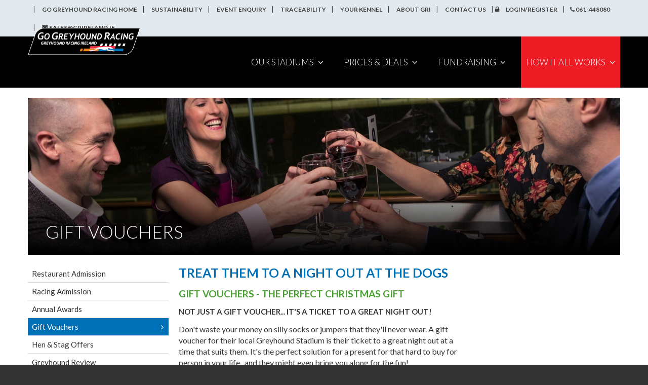

--- FILE ---
content_type: text/html; charset=utf-8
request_url: https://greyhoundracingireland.ie/go-greyhound-racing/prices-deals/Vouchers/
body_size: 16205
content:
<!DOCTYPE html>
<html lang="en-IE">
<head>
    <script id="Cookiebot" src="https://consent.cookiebot.com/uc.js" data-cbid="6465f8f9-8bea-49ff-a89f-d61d6134cfb7" data-blockingmode="auto" type="text/javascript"></script>
    <!-- Google Tag Manager -->
    <script>
    (function(w, d, s, l, i) {
        w[l] = w[l] || [];
        w[l].push({
            'gtm.start':
                new Date().getTime(),
            event: 'gtm.js'
        });
        var f = d.getElementsByTagName(s)[0],
            j = d.createElement(s),
            dl = l != 'dataLayer' ? '&l=' + l : '';
        j.async = true;
        j.src =
            'https://www.googletagmanager.com/gtm.js?id=' + i + dl;
        f.parentNode.insertBefore(j, f);
    })(window,
        document,
        'script',
        'dataLayer',
        'GTM-NT6FBQ');
    </script>

    <!-- End Google Tag Manager -->



    <meta charset="utf-8"/>
    <meta name="viewport" content="width=device-width, initial-scale=1.0, maximum-scale=1.0, user-scalable=yes"/>
    <meta charset="UTF-8">
    <meta http-equiv="X-UA-Compatible" content="IE=edge">
    <meta name="viewport" content="width=device-width, initial-scale=1.0, user-scalable=no">
    <meta name="description" content="Want to treat them to a night out, a delicious restaurant meal and a great experience? Then a gift voucher for your local Greyhound Stadium is the ideal present. "/>
    <meta name="keywords" content="Gift ideas,Gift ideas for parents,Experience Gift Vouchers,Restaurant vouchers Ireland,Racing vouchers Ireland,Presents for teachers,Birthday Presents,Birthday Party Greyhound Stadium"/>
    <meta name="facebook-domain-verification" content="26g02knmxjjx905usemef5mg794rmp"/>

    <link rel="apple-touch-icon" sizes="180x180" href="/apple-touch-icon.png">
    <link rel="icon" type="image/png" sizes="32x32" href="/favicon-32x32.png">
    <link rel="icon" type="image/png" sizes="16x16" href="/favicon-16x16.png">
    <link rel="manifest" href="/site.webmanifest">
    <link rel="mask-icon" href="/safari-pinned-tab.svg" color="#717171">
    <meta name="msapplication-TileColor" content="#00a300">
    <meta name="theme-color" content="#ffffff">

    <!-- Engage Web Tracking Code -->
    <meta name="com.silverpop.brandeddomains" content="www.pages06.net,barkingbuzz.igb.ie,igb.ie,www.igb.ie,barkingbuzz.grireland.ie,grireland.ie,www.grireland.ie"/>
    <meta name="com.silverpop.cothost" content="pod6.ibmmarketingcloud.com"/>

    <!-- Schema.org markup for Google+ -->
    <meta itemprop="name" content="">
    <meta itemprop="description" content="">
    <meta itemprop="image" content="">

    <!-- Facebook Domain Verification-->
    <meta name="facebook-domain-verification" content="26g02knmxjjx905usemef5mg794rmp" />

    <!-- Twitter Card data -->
    <meta name="twitter:card" content="">
    <meta name="twitter:site" content="">
    <meta name="twitter:title" content="">
    <meta name="twitter:description" content="">
    <meta name="twitter:creator" content="">

    <!-- Twitter summary card with large image must be at least 280x150px -->
    <meta name="twitter:image:src" content="">

    <!-- Open Graph data -->
    <meta property="og:title" content=""/>
    <meta property="og:type" content=""/>
    <meta property="og:url" content=""/>
    <meta property="og:image" content=""/>
    <meta property="og:description" content=""/>
    <meta property="og:site_name" content=""/>

    <title>Greyhound Racing Ireland Gift Vouchers</title>


    <link type="text/css" rel="stylesheet" href="https://cdn.jsdelivr.net/jquery.jssocials/1.4.0/jssocials.css" />
    <link type="text/css" rel="stylesheet" href="https://cdn.jsdelivr.net/jquery.jssocials/1.4.0/jssocials-theme-flat.css" />
    <style>
        .jssocials-share-link {
            font-size: 18px;
        }
    </style>
    <link href="https://netdna.bootstrapcdn.com/font-awesome/4.3.0/css/font-awesome.css" rel="stylesheet" />
    <link href='https://fonts.googleapis.com/css?family=Lato:300,400,900,900italic,700,700italic' rel='stylesheet' type='text/css' />

    <link href="/bundles/StadiumCss?v=3CD-sSKFL7-TDWxmho54TeqcsmoMCSfk-nbM_KfcCm01" rel="stylesheet"/>

    <script src="/bundles/jqueryfile?v=P28v0XjfgKVbopj-OhCRy5__FySS-1S2alHu2T_aa101"></script>


    <script type="text/javascript" src="https://cdn.jsdelivr.net/jquery.jssocials/1.4.0/jssocials.min.js"></script>
    <script>
        $("#js-share").jsSocials({
            showLabel: false,
            showCount: false,
            shares: ["facebook", "twitter", "email", "linkedin", "pinterest"]
        });
    </script>
    <!--[if lt IE 9]>
        <script src="/static/js/html5shiv.js"></script>
        <script src="/static/js/selectivizr.js"></script>
    <![endif]-->

    <script>
        $(document).ready(function($) {
            var _SlideshowTransitions = [
                //Fade
                { $Duration: 1200, $Opacity: 2 }
            ];

            var options = {
                $SlideDuration: 500,
                $DragOrientation: 0,
                $AutoPlay: true,
                $AutoPlayInterval: 6000,
                $SlideshowOptions: {
                    $Class: $JssorSlideshowRunner$,
                    $Transitions: _SlideshowTransitions,
                    $TransitionsOrder: 0,
                    $ShowLink: true,
                }
            };

            if (window.location.pathname.indexOf("Racing/unofficial-trials") >= 0 ||
                window.location.pathname.indexOf("results/unofficial-trials") >= 0) {
                if ($('#bannerRotater').length) $('#bannerRotater').hide();
                if ($('#bannerRotater2').length) $('#bannerRotater2').hide();
            } else {
                if ($('#bannerRotater').length > 1) var jssor_slider1 = new $JssorSlider$("bannerRotater", options);
                if ($('#bannerRotater2').length > 1) var jssor_slider2 = new $JssorSlider$("bannerRotater2", options);
            }
        }); // Closes Document.Ready
    </script>

    <script type="text/javascript">
        $(document).ready(function() {
            $(".topmenu").each(function() {
                // check this item
                var x = $(this).find("li.menu-item").length;
                if (x < 3) {
                    $(this).removeClass("topmenu").addClass("non-mega");
                };
            });
        });
    </script>

    <script type="text/javascript">
        $(document).ready(function() {
            $(".fancybox").fancybox({
                openEffect: 'none',
                closeEffect: 'none'
            });
        });
    </script>

    <script>
        dataLayer = [
            {
                'userId': 'nlyst01wnyp2vrsteocimnyt'

            }
        ];
    </script>


    <script async src="//pagead2.googlesyndication.com/pagead/js/adsbygoogle.js"></script>
    <script>
        (adsbygoogle = window.adsbygoogle || []).push({
            google_ad_client: "ca-pub-9526895673427173",
            enable_page_level_ads: true
        });
    </script>
</head>

    <body class="stadium">
        <!-- Google Tag Manager (noscript) -->
        <noscript>
            <iframe src="https://www.googletagmanager.com/ns.html?id=GTM-NT6FBQ"
                    height="0" width="0" style="display:none;visibility:hidden"></iframe>
        </noscript>

        <!-- End Google Tag Manager (noscript) -->
        <!-- End Google Tag Manager -->
        <div class="aspNetHidden">
            <input type="hidden" name="RadScriptManager1_TSM" id="RadScriptManager1_TSM" value="" />
            <input type="hidden" name="__EVENTTARGET" id="__EVENTTARGET" value="" />
            <input type="hidden" name="__EVENTARGUMENT" id="__EVENTARGUMENT" value="" />
            <input type="hidden" name="__LASTFOCUS" id="__LASTFOCUS" value="" />
            <input type="hidden" name="__VIEWSTATE" id="__VIEWSTATE" value="/[base64]/[base64]/[base64]/[base64]/aWQ9OTQ3NyZlcHNsYW5ndWFnZT1lbi1JRWQCAQ9kFgQCAQ8WAh8AaBYCZg8PFgQfAgKsRB8DCysFAWQWAmYPDxYEHwRlHwUCAmRkAgMPZBYIZg8VAkcvVmlld3MvUGFnZXMvU3RhZGl1bVN0YW5kYXJkUGFnZVRlbXBsYXRlLmFzcHg/[base64]/aWQ9OTQ3NyZlcHNsYW5ndWFnZT1lbi1JRWQCAg9kFgQCAQ8WAh8AaBYCZg8PFgQfAgLQRx8DCysFAWQWAmYPDxYEHwRlHwUCAmRkAgMPZBYIZg8VAkcvVmlld3MvUGFnZXMvU3RhZGl1bVN0YW5kYXJkUGFnZVRlbXBsYXRlLmFzcHg/[base64]/[base64]/[base64]" />
        </div>

        <script type="text/javascript">
            //<![CDATA[
            var theForm = document.forms['Form1'];
            if (!theForm) {
                theForm = document.Form1;
            }
            function __doPostBack(eventTarget, eventArgument) {
                if (!theForm.onsubmit || (theForm.onsubmit() != false)) {
                    theForm.__EVENTTARGET.value = eventTarget;
                    theForm.__EVENTARGUMENT.value = eventArgument;
                    theForm.submit();
                }
            }
            //]]>
        </script>

        <script>
            $(document).ready(function () {
                $('#simple-menu').sidr();

                $("#simple-menu").click(function () {
                    $(this).toggleClass("colortoggle");
                    $("body").toggleClass("flowtoggle");
                });

                $(".subtoggle").click(function () {
                    $(this).next("ul").slideToggle(400, "swing");
                });

                $(".sidr ul li:has(ul)").find("i:first").addClass("tester");
            });
        </script>

        <div class="aspNetHidden">
            <input type="hidden" name="__VIEWSTATEGENERATOR" id="__VIEWSTATEGENERATOR" value="E865804B" />
        </div>



<div id="sidr">
    <ul>
                <li>
                    <a href="/go-greyhound-racing/our-stadiums/">Our Stadiums

                    </a>
<i class="fa fa-caret-down subtoggle"></i>                                                          <ul class="clearfix">

                                                <li>
                                                    <a href="/go-greyhound-racing/our-stadiums/shelbourne-park-greyhound-stadium/">
                                                        Shelbourne Park Greyhound Stadium
                                                    </a>
                                                </li>
                                                <li>
                                                    <a href="/go-greyhound-racing/our-stadiums/curraheen-park-greyhound-stadium/">
                                                        Curraheen Park Greyhound Stadium
                                                    </a>
                                                </li>
                                                <li>
                                                    <a href="/go-greyhound-racing/our-stadiums/limerick-greyhound-stadium/">
                                                        Limerick Greyhound Stadium
                                                    </a>
                                                </li>
                                                <li>
                                                    <a href="/go-greyhound-racing/our-stadiums/kingdom-greyhound-stadium/">
                                                        Kingdom Greyhound Stadium
                                                    </a>
                                                </li>
                                                <li>
                                                    <a href="/go-greyhound-racing/our-stadiums/galway-greyhound-stadium/">
                                                        Galway Greyhound Stadium
                                                    </a>
                                                </li>
                                                <li>
                                                    <a href="/go-greyhound-racing/our-stadiums/mullingar-greyhound-stadium/">
                                                        Mullingar Greyhound Stadium
                                                    </a>
                                                </li>
                                                <li>
                                                    <a href="/go-greyhound-racing/our-stadiums/kilcohan-park-greyhound-stadium/">
                                                        Kilcohan Greyhound Stadium
                                                    </a>
                                                </li>
                                                <li>
                                                    <a href="/go-greyhound-racing/our-stadiums/newbridge-greyhound-stadium/">
                                                        Newbridge Greyhound Stadium
                                                    </a>
                                                </li>
                                                <li>
                                                    <a href="/go-greyhound-racing/our-stadiums/youghal-greyhound-stadium/">
                                                        Youghal Greyhound Stadium
                                                    </a>
                                                </li>
                                                <li>
                                                    <a href="/go-greyhound-racing/our-stadiums/kilkenny/">
                                                        Kilkenny
                                                    </a>
                                                </li>
                                                <li>
                                                    <a href="/go-greyhound-racing/our-stadiums/Clonmel/">
                                                        Clonmel
                                                    </a>
                                                </li>
                                                <li>
                                                    <a href="/go-greyhound-racing/our-stadiums/Dundalk/">
                                                        Dundalk
                                                    </a>
                                                </li>
                                                <li>
                                                    <a href="/go-greyhound-racing/our-stadiums/Enniscorthy/">
                                                        Ennniscorthy
                                                    </a>
                                                </li>
                                                <li>
                                                    <a href="/go-greyhound-racing/our-stadiums/Lifford/">
                                                        Lifford
                                                    </a>
                                                </li>
                                                <li>
                                                    <a href="/go-greyhound-racing/our-stadiums/Thurles/">
                                                        Thurles
                                                    </a>
                                                </li>
                                        </ul>

                </li>
                <li>
                    <a href="/go-greyhound-racing/prices-deals/">Prices &amp; Deals

                    </a>
<i class="fa fa-caret-down subtoggle"></i>                                                          <ul class="clearfix">

                                                <li>
                                                    <a href="/go-greyhound-racing/prices-deals/Restaurant-Admission/">
                                                        Restaurant Admission
                                                    </a>
                                                </li>
                                                <li>
                                                    <a href="/go-greyhound-racing/prices-deals/racing-admission/">
                                                        Racing Admission
                                                    </a>
                                                </li>
                                                <li>
                                                    <a href="/go-greyhound-racing/prices-deals/Awards/">
                                                        Annual Awards
                                                    </a>
                                                </li>
                                                <li>
                                                    <a href="/go-greyhound-racing/prices-deals/Vouchers/">
                                                        Gift Vouchers
                                                    </a>
                                                </li>
                                                <li>
                                                    <a href="/go-greyhound-racing/prices-deals/hen-stag-offers1/">
                                                        Hen &amp; Stag Offers
                                                    </a>
                                                </li>
                                                <li>
                                                    <a href="/go-greyhound-racing/prices-deals/GreyhoundReview/">
                                                        Greyhound Review
                                                    </a>
                                                </li>
                                                <li>
                                                    <a href="/go-greyhound-racing/prices-deals/greyhound-racing-student-discount/">
                                                        Greyhound Racing Student Discount
                                                    </a>
                                                </li>
                                                <li>
                                                    <a href="/go-greyhound-racing/prices-deals/dillon-quirke-foundation-fundraiser/">
                                                        Dillon Quirke Foundation Fundraiser
                                                    </a>
                                                </li>
                                        </ul>

                </li>
                <li>
                    <a href="/go-greyhound-racing/fundraising/">Fundraising

                    </a>
<i class="fa fa-caret-down subtoggle"></i>                    
                </li>
                <li>
                    <a href="/go-greyhound-racing/how-it-all-works/">How It All Works

                    </a>
<i class="fa fa-caret-down subtoggle"></i>                                                          <ul class="clearfix">

                                                <li>
                                                    <a href="/go-greyhound-racing/how-it-all-works/10Facts/">
                                                        10 Facts about Greyhound Racing
                                                    </a>
                                                </li>
                                                <li>
                                                    <a href="/go-greyhound-racing/how-it-all-works/Welfare/">
                                                        Welfare
                                                    </a>
                                                </li>
                                                <li>
                                                    <a href="/go-greyhound-racing/how-it-all-works/irish-greyhound-dog-life/">
                                                        An Irish Greyhound, a day in a dog&#39;s life
                                                    </a>
                                                </li>
                                                <li>
                                                    <a href="/go-greyhound-racing/how-it-all-works/irish-greyhound-athlete/">
                                                        An Irish greyhound is not just a dog, it&#39;s a finely trained athlete
                                                    </a>
                                                </li>
                                                <li>
                                                    <a href="/OwnerShip/">
                                                        Ownership
                                                    </a>
                                                </li>
                                                <li>
                                                    <a href="/go-greyhound-racing/how-it-all-works/what-to-expect-from-a-night-at-the-dogs/">
                                                        What to expect from a night at the dogs
                                                    </a>
                                                </li>
                                                <li>
                                                    <a href="/go-greyhound-racing/how-it-all-works/5-under-30/">
                                                        5 Under 30
                                                    </a>
                                                </li>
                                                <li>
                                                    <a href="/go-greyhound-racing/how-it-all-works/behind-the-track-series-2/">
                                                        Behind the Track Series 2
                                                    </a>
                                                </li>
                                                <li>
                                                    <a href="/go-greyhound-racing/how-it-all-works/our-people-the-generations/">
                                                        Our People, The Generations
                                                    </a>
                                                </li>
                                                <li>
                                                    <a href="/go-greyhound-racing/how-it-all-works/the-story-of-spanish-battleship/">
                                                        The Story of Spanish Battleship
                                                    </a>
                                                </li>
                                                <li>
                                                    <a href="/go-greyhound-racing/how-it-all-works/talking-dogs-meets/">
                                                        Talking Dogs Meets...
                                                    </a>
                                                </li>
                                        </ul>

                </li>

    </ul>

    <ul>
                <li>
                    <a href="/footer-nav-corporate/sustainability/" title="Sustainability">Sustainability</a>
                </li>
                <li>
                    <a href="/go-greyhound-racing/prices-deals/#ContactUs">Event Enquiry</a>
                </li>
                <li>
                    <a href="/footer-nav-corporate/trace-help/" title="Traceability">Traceability</a>
                </li>
                <li>
                    <a href="/YourKennel/">Your Kennel</a>
                </li>
                <li>
                    <a href="/About-GRI/about-gri/">About GRI</a>
                </li>
                <li>
                    <a href="/contact-details/">Contact Us</a>
                </li>
                                  <li class="login">
                           <a id="Content_ctl01_lvLogin_lnkLogout" class="lock" href="/account/login/">Login</a>
                        </li>
                    <li><a href="tel:061-448000" id="Content_ctl01_aTelephoneNum"><i class="fa fa-phone"></i>061-448000</a></li>
                    <li>
                <a href="mailto:'pr@grireland.ie'" id="Content_ctl01_aEmailAdress"><i class="fa fa-envelope"></i>pr@grireland.ie </a>
            </li>
    </ul>

        <div class="sidr-ad">

            <a class="bet-now-link" style="border-bottom: 0px; color: White;" href="/go-greyhound-racing/prices-deals/" title="Bet Now Link">
                <img src="/globalassets/igb-drop-down-image.png" alt="Bet Now! image">
            </a>
        </div></div>

        <div class="container ui-gogreyhound">

<div class="util-header">
    <div class="base clearfix">

        <span>
           
                <a href="/go-greyhound-racing/"  class="logo" ><img Class="stadium" width="50%" src="/globalassets/gogreyhoundracing2020.png" /></a>
           

        </span>



        <nav class="clearfix">
            <ul class="util-nav-list">
                <li>
                   <a href="/go-greyhound-racing" title="Go Greyhound Racing Home">Go Greyhound Racing Home</a>
                </li>
                        <li>
                            <a href="/footer-nav-corporate/sustainability/" title="Sustainability">Sustainability</a>
                        </li>
                        <li>
                            <a href="/go-greyhound-racing/prices-deals/#ContactUs">Event Enquiry</a>
                        </li>
                        <li>
                            <a href="/footer-nav-corporate/trace-help/" title="Traceability">Traceability</a>
                        </li>
                        <li>
                            <a href="/YourKennel/">Your Kennel</a>
                        </li>
                        <li>
                            <a href="/About-GRI/about-gri/">About GRI</a>
                        </li>
                        <li>
                            <a href="/contact-details/">Contact Us</a>
                        </li>
                                        <li class="login">
                            <i class="fa fa-lock"></i> <a class="lock" href="/account/login/">Login/Register</a>
                        </li>
                                <li><a href="tel:061-448080"><i class="fa fa-phone"></i> 061-448080</a></li>

                <li>
                    <a href="mailto:sales@grireland.ie"><i class="fa fa-envelope"></i> sales@grireland.ie</a>
                </li>
            </ul>
        </nav>
        <a id="simple-menu" class="mobile" href="#sidr">
            <i class="fa fa-bars"></i>
        </a>

        <span style="display:none">
            <div id="Content_pnLeftAd">
                <div id="bannerRotater" style="width: 145px; height: 800px;">
                    <div id="bannerAds" style="">

                    </div>

                </div>
            </div>
            <div id="Content_pnRightAd">

                <div id="bannerRotater2" style="width: 145px; height: 800px;">
                    <div id="bannerAds2" style="">

                    </div>

                </div>

            </div>
        </span>

    </div>
</div>
            



<div class="nav-header">
    <div class="base clearfix">
        <nav>
            <ul class="clearfix" id="topmenu-ul">

                        <li class="topmenu">
                            <a href="/go-greyhound-racing/our-stadiums/">
                                Our Stadiums

<i class="fa fa-angle-down"></i>                            </a>
                                    <ul style="">
                                        <li class="clearfix">
                                            <div class="col-9 mega-options">
                                                        <h2>Our Stadiums</h2>
   <ul class="clearfix">

                                                            <li class="menu-item">
                                                                <a href="/go-greyhound-racing/our-stadiums/shelbourne-park-greyhound-stadium/">
                                                                    Shelbourne Park Greyhound Stadium
                                                                </a>
                                                            </li>
                                                            <li class="menu-item">
                                                                <a href="/go-greyhound-racing/our-stadiums/curraheen-park-greyhound-stadium/">
                                                                    Curraheen Park Greyhound Stadium
                                                                </a>
                                                            </li>
                                                            <li class="menu-item">
                                                                <a href="/go-greyhound-racing/our-stadiums/limerick-greyhound-stadium/">
                                                                    Limerick Greyhound Stadium
                                                                </a>
                                                            </li>
                                                            <li class="menu-item">
                                                                <a href="/go-greyhound-racing/our-stadiums/kingdom-greyhound-stadium/">
                                                                    Kingdom Greyhound Stadium
                                                                </a>
                                                            </li>
                                                            <li class="menu-item">
                                                                <a href="/go-greyhound-racing/our-stadiums/galway-greyhound-stadium/">
                                                                    Galway Greyhound Stadium
                                                                </a>
                                                            </li>
                                                            <li class="menu-item">
                                                                <a href="/go-greyhound-racing/our-stadiums/mullingar-greyhound-stadium/">
                                                                    Mullingar Greyhound Stadium
                                                                </a>
                                                            </li>
                                                            <li class="menu-item">
                                                                <a href="/go-greyhound-racing/our-stadiums/kilcohan-park-greyhound-stadium/">
                                                                    Kilcohan Greyhound Stadium
                                                                </a>
                                                            </li>
                                                            <li class="menu-item">
                                                                <a href="/go-greyhound-racing/our-stadiums/newbridge-greyhound-stadium/">
                                                                    Newbridge Greyhound Stadium
                                                                </a>
                                                            </li>
                                                            <li class="menu-item">
                                                                <a href="/go-greyhound-racing/our-stadiums/youghal-greyhound-stadium/">
                                                                    Youghal Greyhound Stadium
                                                                </a>
                                                            </li>
                                                </ul>
                                            </div>
                                                <div class="col-3 mega-ad">

                                                    <a class="bet-now-link" style="border-bottom: 0px; color: White;" href="/go-greyhound-racing/prices-deals/" title="Bet Now Link">
                                                        <img src="/globalassets/igb-drop-down-image.png" alt="Bet Now! image">
                                                        <span>
                                                            Check out our restaurant special packages!
                                                        </span>
                                                    </a>
                                                </div>                                        </li>

                                    </ul>

                        </li>
                        <li class="topmenu">
                            <a href="/go-greyhound-racing/prices-deals/">
                                Prices &amp; Deals

<i class="fa fa-angle-down"></i>                            </a>
                                    <ul style="">
                                        <li class="clearfix">
                                            <div class="col-9 mega-options">
                                                        <h2>Prices &amp; Deals</h2>
   <ul class="clearfix">

                                                            <li class="menu-item">
                                                                <a href="/go-greyhound-racing/prices-deals/Restaurant-Admission/">
                                                                    Restaurant Admission
                                                                </a>
                                                            </li>
                                                            <li class="menu-item">
                                                                <a href="/go-greyhound-racing/prices-deals/racing-admission/">
                                                                    Racing Admission
                                                                </a>
                                                            </li>
                                                            <li class="menu-item">
                                                                <a href="/go-greyhound-racing/prices-deals/Awards/">
                                                                    Annual Awards
                                                                </a>
                                                            </li>
                                                            <li class="menu-item">
                                                                <a href="/go-greyhound-racing/prices-deals/Vouchers/">
                                                                    Gift Vouchers
                                                                </a>
                                                            </li>
                                                            <li class="menu-item">
                                                                <a href="/go-greyhound-racing/prices-deals/hen-stag-offers1/">
                                                                    Hen &amp; Stag Offers
                                                                </a>
                                                            </li>
                                                            <li class="menu-item">
                                                                <a href="/go-greyhound-racing/prices-deals/GreyhoundReview/">
                                                                    Greyhound Review
                                                                </a>
                                                            </li>
                                                            <li class="menu-item">
                                                                <a href="/go-greyhound-racing/prices-deals/greyhound-racing-student-discount/">
                                                                    Greyhound Racing Student Discount
                                                                </a>
                                                            </li>
                                                            <li class="menu-item">
                                                                <a href="/go-greyhound-racing/prices-deals/dillon-quirke-foundation-fundraiser/">
                                                                    Dillon Quirke Foundation Fundraiser
                                                                </a>
                                                            </li>
                                                </ul>
                                            </div>
                                                <div class="col-3 mega-ad">

                                                    <a class="bet-now-link" style="border-bottom: 0px; color: White;" href="/go-greyhound-racing/prices-deals/" title="Bet Now Link">
                                                        <img src="/globalassets/igb-drop-down-image.png" alt="Bet Now! image">
                                                        <span>
                                                            Check out our restaurant special packages!
                                                        </span>
                                                    </a>
                                                </div>                                        </li>

                                    </ul>

                        </li>
                        <li class="topmenu">
                            <a href="/go-greyhound-racing/fundraising/">
                                Fundraising

<i class="fa fa-angle-down"></i>                            </a>

                        </li>
                        <li class="topmenu">
                            <a href="/go-greyhound-racing/how-it-all-works/">
                                How It All Works

<i class="fa fa-angle-down"></i>                            </a>
                                    <ul style="">
                                        <li class="clearfix">
                                            <div class="col-9 mega-options">
                                                        <h2>How It All Works</h2>
   <ul class="clearfix">

                                                            <li class="menu-item">
                                                                <a href="/go-greyhound-racing/how-it-all-works/10Facts/">
                                                                    10 Facts about Greyhound Racing
                                                                </a>
                                                            </li>
                                                            <li class="menu-item">
                                                                <a href="/go-greyhound-racing/how-it-all-works/Welfare/">
                                                                    Welfare
                                                                </a>
                                                            </li>
                                                            <li class="menu-item">
                                                                <a href="/go-greyhound-racing/how-it-all-works/irish-greyhound-dog-life/">
                                                                    An Irish Greyhound, a day in a dog&#39;s life
                                                                </a>
                                                            </li>
                                                            <li class="menu-item">
                                                                <a href="/go-greyhound-racing/how-it-all-works/irish-greyhound-athlete/">
                                                                    An Irish greyhound is not just a dog, it&#39;s a finely trained athlete
                                                                </a>
                                                            </li>
                                                            <li class="menu-item">
                                                                <a href="/OwnerShip/">
                                                                    Ownership
                                                                </a>
                                                            </li>
                                                            <li class="menu-item">
                                                                <a href="/go-greyhound-racing/how-it-all-works/what-to-expect-from-a-night-at-the-dogs/">
                                                                    What to expect from a night at the dogs
                                                                </a>
                                                            </li>
                                                            <li class="menu-item">
                                                                <a href="/go-greyhound-racing/how-it-all-works/5-under-30/">
                                                                    5 Under 30
                                                                </a>
                                                            </li>
                                                            <li class="menu-item">
                                                                <a href="/go-greyhound-racing/how-it-all-works/behind-the-track-series-2/">
                                                                    Behind the Track Series 2
                                                                </a>
                                                            </li>
                                                            <li class="menu-item">
                                                                <a href="/go-greyhound-racing/how-it-all-works/our-people-the-generations/">
                                                                    Our People, The Generations
                                                                </a>
                                                            </li>
                                                            <li class="menu-item">
                                                                <a href="/go-greyhound-racing/how-it-all-works/the-story-of-spanish-battleship/">
                                                                    The Story of Spanish Battleship
                                                                </a>
                                                            </li>
                                                            <li class="menu-item">
                                                                <a href="/go-greyhound-racing/how-it-all-works/talking-dogs-meets/">
                                                                    Talking Dogs Meets...
                                                                </a>
                                                            </li>
                                                </ul>
                                            </div>
                                                <div class="col-3 mega-ad">

                                                    <a class="bet-now-link" style="border-bottom: 0px; color: White;" href="/go-greyhound-racing/prices-deals/" title="Bet Now Link">
                                                        <img src="/globalassets/igb-drop-down-image.png" alt="Bet Now! image">
                                                        <span>
                                                            Check out our restaurant special packages!
                                                        </span>
                                                    </a>
                                                </div>                                        </li>

                                    </ul>

                        </li>

            </ul>

        </nav>

    </div>
</div>
                            <div id="Content">
                    <div class="base">
                        <div class="lower-banner">
                            <img id="imgBanner" data-epi-property-name="BannerImage" src="/globalassets/gogreyhoundracing/all-stadiums/wine-1170-x-310.jpg" class="main" />

                            <div class="scrim">
                                    <h1 data-epi-property-name="Title">GIFT Vouchers</h1>
                            </div>
                        </div>
                    </div>
                </div>
                            <div class="base">
                    <div class="clearfix ui-row ui-ggr">
                        <div id="MainSiteContent">
                            <div class="col-3 tablet-4">
                                <div class="side-bar">



<ul>
    <li>
        <span class="epi-editContainer" data-epi-property-name="PageName" style="min-height: 14px; min-width: 18px;">Gift Vouchers</span>
 <ul>
            <li class=" ">
                <a href="/go-greyhound-racing/prices-deals/Restaurant-Admission/">
                    Restaurant Admission

                </a>
            </li>
            <li class=" ">
                <a href="/go-greyhound-racing/prices-deals/racing-admission/">
                    Racing Admission

                </a>
            </li>
            <li class=" ">
                <a href="/go-greyhound-racing/prices-deals/Awards/">
                    Annual Awards

                </a>
            </li>
            <li class="selected ">
                <a href="/go-greyhound-racing/prices-deals/Vouchers/">
                    Gift Vouchers

                </a>
            </li>
            <li class=" ">
                <a href="/go-greyhound-racing/prices-deals/hen-stag-offers1/">
                    Hen &amp; Stag Offers

                </a>
            </li>
            <li class=" ">
                <a href="/go-greyhound-racing/prices-deals/GreyhoundReview/">
                    Greyhound Review

                </a>
            </li>
            <li class=" ">
                <a href="/go-greyhound-racing/prices-deals/greyhound-racing-student-discount/">
                    Greyhound Racing Student Discount

                </a>
            </li>
            <li class=" ">
                <a href="/go-greyhound-racing/prices-deals/dillon-quirke-foundation-fundraiser/">
                    Dillon Quirke Foundation Fundraiser

                </a>
            </li>
        </ul>


    </li>
</ul>
                                                                    </div>
                            </div>

                            <div id="MainContent">
                                


<div id="MainContent">
    <div class="col-6 tablet-8 sub-content-split">

        <div class="sub-content">
            <h1>Treat them to a Night Out at the Dogs</h1>
            
            
            <h2>Gift Vouchers - The Perfect Christmas Gift</h2>
<h3>Not just a gift voucher... it's a ticket to a great night out!</h3>
<p>Don't waste your money on silly socks or jumpers that they'll never wear. A&nbsp;gift voucher for their local Greyhound Stadium is their ticket to a great night out at a time that suits them. It's the perfect solution for a present for that hard to buy for person in your life...and they might even bring you along for the fun!</p>
<p>Buying a voucher is quick &amp; easy and can be done from the comfort of home:</p>
<p>✔️Click on your local Greyhound Stadium below to get started<br />✔️ Select the 'Monetary Gift Voucher' option<br />✔️ Add an amount, as big or small as you'd like, the minimum is just €10<br />✔️ Add a personalised note for them if you wish<br />✔️ Choose to print the voucher at home or email it directly to the lucky recipient!</p>
<p><strong>To buy online, click on the stadiums link below:</strong><br /><a title="Buy Vouchers for Shelbourne" href="https://shelbourneparkgreyhoundstadium.vouchercart.com/" target="_blank">Shelbourne Park Greyhound Stadium, Dublin</a>&nbsp; &nbsp;&nbsp;<br /><a title="Voucher" href="https://curraheenparkgreyhoundstadium.vouchercart.com/" target="_blank">Curraheen Park Greyhound Stadium, Cork</a><br /><a title="Voucher" href="https://galwaygreyhoundstadium.vouchercart.com/" target="_blank">Galway Greyhound Stadium</a><br /><a title="Voucher" href="https://limerickgreyhoundstadium.vouchercart.com/" target="_blank">Limerick Greyhound Stadium</a><br /><a title="Voucher" href="https://mullingargreyhoundstadium.vouchercart.com/" target="_blank">Mullingar Greyhound Stadium</a><br /><a title="Voucher" href="https://newbridgegreyhoundstadium.vouchercart.com/" target="_blank">Newbridge Greyhound Stadium</a><br /><a title="Voucher" href="https://kingdomgreyhoundstadium.vouchercart.com/" target="_blank">Kingdom Greyhound Stadium, Tralee&nbsp;</a><br /><a title="Voucher" href="https://kilcohanparkgreyhoundstadium.vouchercart.com/" target="_blank">Kilcohan Park Greyhound Stadium, Waterford</a></p>
<h3>Got a question or prefer not to buy online?</h3>
<p>Don't worry, we're here to help. Call our Sales Team now on 061 448080 or email&nbsp;<a title="Sales" href="mailto:sales@igb.ie">sales@grireland.ie</a>.&nbsp;</p>
<h3>Want to buy a voucher that can be used in multiple venues?</h3>
<p>If you're not sure what stadium they'd prefer, then don't worry. All monetary value vouchers can be used in any of the locations listed above. Please note - stadium specific offers such as set Dinner packages can only be used in the location they are purchased for.&nbsp;</p>
<p><img title="You'll have plenty to choose from with a gift voucher to your local Greyhound Stadium including exciting racing and a delicious meal in our restaurant" alt="You'll have plenty to choose from with a gift voucher to your local Greyhound Stadium including exciting racing and a delicious meal in our restaurant" src="/globalassets/gogreyhoundracing/voucher-options-500-x-400.jpg" height="400" width="550" /></p>
<h2>What can you use your Gift Voucher for?</h2>
<p>Our Gift Card is the perfect gift for any occasion. It can be spent in all of the IGB locations listed below.&nbsp;</p>
<p>You can spend your voucher throughout the stadium including:</p>
<ul>
<li>Dinner &amp; Restaurant packages</li>
<li>Admission to racing</li>
<li>Finger Food Packages</li>
<li>Group Packages &amp; offers&nbsp;</li>
</ul>
<p>Gift Vouchers may also be exchanged for Tote Vouchers. Please contact our Sales Team on 061448080 to find out more.&nbsp;</p>
<p>With so much to choose from, you can be confident that this is one gift they'll really enjoy!</p>
<p><strong><em>Vouchers are valid in the following stadia:</em></strong><br /><br /><a href="/go-greyhound-racing/our-stadiums/shelbourne-park-greyhound-stadium/" target="_blank">Shelbourne Park, Dublin</a><br /><a href="/go-greyhound-racing/our-stadiums/curraheen-park-greyhound-stadium/" target="_blank">Curraheen Park, Cork</a><br /><a href="/go-greyhound-racing/our-stadiums/galway-greyhound-stadium/" target="_blank">Galway Greyhound Stadium</a><br /><a href="/go-greyhound-racing/our-stadiums/limerick-greyhound-stadium/" target="_blank">Limerick Greyhound Stadium</a><br /><a href="/go-greyhound-racing/our-stadiums/mullingar-greyhound-stadium/" target="_blank">Mullingar Greyhound Stadium</a><br /><a href="/go-greyhound-racing/our-stadiums/newbridge-greyhound-stadium/" target="_blank">Newbridge Greyhound Stadium</a><br /><a href="/go-greyhound-racing/our-stadiums/kingdom-greyhound-stadium/" target="_blank">Kingdom Greyhound Stadium, Tralee </a><br /><a href="/go-greyhound-racing/our-stadiums/kilcohan-park-greyhound-stadium/" target="_blank">Kilcohan Park, Waterford</a></p>
            <div class="global-teasers teaser-main-page">
                <div class="ui-row ui-ggr clearfix">
                    
                </div>
            </div>
        </div>
    </div>

    <div class="col-3 tablet-8 tablet-right">
        <div class="teaser-column booking-engine global-teasers">
          
        </div>
    </div>
</div>
                            </div>
                        </div>
                    </div>
                </div>







        </div>


 
<div class="footer ggr-footer">
    <div class="clearfix base">
        <div class="col-10">

            <ul class="clearfix">

                        <li>
                            <a href="/">Home</a>
                        </li>
                        <li>
                            <a href="/account/login/">Login</a>
                        </li>
                        <li>
                            <a href="/results/">Results</a>
                        </li>
                        <li>
                            <a href="/talking-dogs/">Talking Dogs</a>
                        </li>
                        <li>
                            <a href="/racing/">Racing</a>
                        </li>
                        <li>
                            <a href="/go-greyhound-racing/">Go Greyhound Racing</a>
                        </li>
                        <li>
                            <a href="/Resource/">Regulations and Welfare</a>
                        </li>
                        <li>
                            <a href="https://store.grireland.ie/">GRI Online Store</a>
                        </li>


                <li class="last-li-footer">
                        <a href="https://www.facebook.com/grigreyhoundracingireland" id="Facebook" title="Facebook"><i style="font-size: 30px; margin-right: 8px" class="fa fa-facebook-square"></i></a>
                                            <a href="https://twitter.com/BarkingBuzz" id="Twitter" title="Twitter"><i style="font-size: 30px; margin-right: 8px" class="fa fa-twitter-square"></i></a>
                                            <a href="https://www.linkedin.com/company/irish-greyhound-board" id="linkedin" title="linkedin"><i style="font-size: 30px; margin-right: 8px" class="fa fa-linkedin-square"></i></a>
                                            <a href="https://www.instagram.com/gogreyhoundracing/" id="Instagram" title="Instagram"><i style="font-size: 30px; margin-right: 8px" class="fa fa-instagram"></i></a>
                                            <a href="https://www.youtube.com/user/IrishGreyhoundBoard" id="YouTube" title="YouTube"><i style="font-size: 30px;  margin-right: 8px" class="fa fa-youtube-square"></i></a>
                </li>

            </ul>
        </div>
        <div class="col-2 creds ar">
            &copy;
            <script type="text/javascript">document.write(new Date().getFullYear())</script> Greyhound Racing Ireland

        </div>
    </div>

    <div class="clearfix base" style="padding-bottom: 40px;">
        <div class="col-4">
            <div id="google_translate_element"></div>
            <script>
                        function googleTranslateElementInit() {
                            new google.translate.TranslateElement({
                                pageLanguage: 'en'
                            }, 'google_translate_element');
                        }
            </script>
            <script src="https://translate.google.com/translate_a/element.js?cb=googleTranslateElementInit"></script>
        </div>
    </div>

</div>


        

        <script type="text/javascript">
            adroll_adv_id = "HMFK7SNHHRGXDLZKATGJM6";
            adroll_pix_id = "3HOYYRX6I5GYLHFDLL5EU3";
            (function () {
                var oldonload = window.onload;
                window.onload = function () {
                    __adroll_loaded = true;
                    var scr = document.createElement("script");
                    var host = (("https:" == document.location.protocol) ? "https://s.adroll.com" : "http://a.adroll.com");
                    scr.setAttribute('async', 'true');
                    scr.type = "text/javascript";
                    scr.src = host + "/j/roundtrip.js";
                    ((document.getElementsByTagName('head') || [null])[0] ||
                        document.getElementsByTagName('script')[0].parentNode).appendChild(scr);
                    if (oldonload) { oldonload() }
                };
            }());
        </script>

        <script src="/bundles/Libraryjs?v=dIMU16nxPMZG5wAKbaqEL3oOumUqk1xSE5iUAa0Nrok1"></script>

        <script src="/bundles/fancyboxjs?v=ZCB9alH1W68Bu8Yva0eTRlHwlny1dZ5MZEY7l9x6Knk1"></script>


        <script src="/Scripts/icheck.min.js"></script>

        <script type="text/javascript">var switchTo5x = true;</script>

        <script type="text/javascript" src="https://w.sharethis.com/button/buttons.js"></script>

        <script type="text/javascript">
            stLight.options(
                { publisher: "cc31bd08-cf6b-4c3d-8ad4-1c6088a48aac", doNotHash: false, doNotCopy: false, hashAddressBar: false }
            );
        </script>

      
        
    </body>
</html>

--- FILE ---
content_type: text/css; charset=utf-8
request_url: https://greyhoundracingireland.ie/bundles/StadiumCss?v=3CD-sSKFL7-TDWxmho54TeqcsmoMCSfk-nbM_KfcCm01
body_size: 43796
content:
/* Minification failed. Returning unminified contents.
(1368,46): run-time error CSS1036: Expected expression, found ';'
(1377,71): run-time error CSS1036: Expected expression, found ';'
(2546,1): run-time error CSS1019: Unexpected token, found '@import'
(2546,9): run-time error CSS1019: Unexpected token, found 'url("https://fonts.googleapis.com/css?family=Lato:400,400italic,700,900,300")'
 */
/*! jQuery UI - v1.11.4 - 2016-01-03
* http://jqueryui.com
* Copyright jQuery Foundation and other contributors; Licensed MIT */

.ui-widget{font-family:Arial,Helvetica,sans-serif;font-size:1em}.ui-widget .ui-widget{font-size:1em}.ui-widget input,.ui-widget select,.ui-widget textarea,.ui-widget button{font-family:Arial,Helvetica,sans-serif;font-size:1em}.ui-widget-content{border:1px solid #ddd;background:#fff;color:#333}.ui-widget-content a{color:#333}.ui-widget-header{border:1px solid #ddd;background:#e9e9e9;color:#333;font-weight:bold}.ui-widget-header a{color:#333}.ui-state-default,.ui-widget-content .ui-state-default,.ui-widget-header .ui-state-default{border:1px solid #c5c5c5;background:#f6f6f6;font-weight:normal;color:#454545}.ui-state-default a,.ui-state-default a:link,.ui-state-default a:visited{color:#454545;text-decoration:none}.ui-state-hover,.ui-widget-content .ui-state-hover,.ui-widget-header .ui-state-hover,.ui-state-focus,.ui-widget-content .ui-state-focus,.ui-widget-header .ui-state-focus{border:1px solid #ccc;background:#ededed;font-weight:normal;color:#2b2b2b}.ui-state-hover a,.ui-state-hover a:hover,.ui-state-hover a:link,.ui-state-hover a:visited,.ui-state-focus a,.ui-state-focus a:hover,.ui-state-focus a:link,.ui-state-focus a:visited{color:#2b2b2b;text-decoration:none}.ui-state-active,.ui-widget-content .ui-state-active,.ui-widget-header .ui-state-active{border:1px solid #003eff;background:#007fff;font-weight:normal;color:#fff}.ui-state-active a,.ui-state-active a:link,.ui-state-active a:visited{color:#fff;text-decoration:none}.ui-state-highlight,.ui-widget-content .ui-state-highlight,.ui-widget-header .ui-state-highlight{border:1px solid #dad55e;background:#fffa90;color:#777620}.ui-state-highlight a,.ui-widget-content .ui-state-highlight a,.ui-widget-header .ui-state-highlight a{color:#777620}.ui-state-error,.ui-widget-content .ui-state-error,.ui-widget-header .ui-state-error{border:1px solid #f1a899;background:#fddfdf;color:#5f3f3f}.ui-state-error a,.ui-widget-content .ui-state-error a,.ui-widget-header .ui-state-error a{color:#5f3f3f}.ui-state-error-text,.ui-widget-content .ui-state-error-text,.ui-widget-header .ui-state-error-text{color:#5f3f3f}.ui-priority-primary,.ui-widget-content .ui-priority-primary,.ui-widget-header .ui-priority-primary{font-weight:bold}.ui-priority-secondary,.ui-widget-content .ui-priority-secondary,.ui-widget-header .ui-priority-secondary{opacity:.7;filter:Alpha(Opacity=70);font-weight:normal}.ui-state-disabled,.ui-widget-content .ui-state-disabled,.ui-widget-header .ui-state-disabled{opacity:.35;filter:Alpha(Opacity=35);background-image:none}.ui-state-disabled .ui-icon{filter:Alpha(Opacity=35)}.ui-icon{width:16px;height:16px}.ui-icon,.ui-widget-content .ui-icon{background-image:url("images/ui-icons_444444_256x240.png")}.ui-widget-header .ui-icon{background-image:url("images/ui-icons_444444_256x240.png")}.ui-state-default .ui-icon{background-image:url("images/ui-icons_777777_256x240.png")}.ui-state-hover .ui-icon,.ui-state-focus .ui-icon{background-image:url("images/ui-icons_555555_256x240.png")}.ui-state-active .ui-icon{background-image:url("images/ui-icons_ffffff_256x240.png")}.ui-state-highlight .ui-icon{background-image:url("images/ui-icons_777620_256x240.png")}.ui-state-error .ui-icon,.ui-state-error-text .ui-icon{background-image:url("images/ui-icons_cc0000_256x240.png")}.ui-icon-blank{background-position:16px 16px}.ui-icon-carat-1-n{background-position:0 0}.ui-icon-carat-1-ne{background-position:-16px 0}.ui-icon-carat-1-e{background-position:-32px 0}.ui-icon-carat-1-se{background-position:-48px 0}.ui-icon-carat-1-s{background-position:-64px 0}.ui-icon-carat-1-sw{background-position:-80px 0}.ui-icon-carat-1-w{background-position:-96px 0}.ui-icon-carat-1-nw{background-position:-112px 0}.ui-icon-carat-2-n-s{background-position:-128px 0}.ui-icon-carat-2-e-w{background-position:-144px 0}.ui-icon-triangle-1-n{background-position:0 -16px}.ui-icon-triangle-1-ne{background-position:-16px -16px}.ui-icon-triangle-1-e{background-position:-32px -16px}.ui-icon-triangle-1-se{background-position:-48px -16px}.ui-icon-triangle-1-s{background-position:-64px -16px}.ui-icon-triangle-1-sw{background-position:-80px -16px}.ui-icon-triangle-1-w{background-position:-96px -16px}.ui-icon-triangle-1-nw{background-position:-112px -16px}.ui-icon-triangle-2-n-s{background-position:-128px -16px}.ui-icon-triangle-2-e-w{background-position:-144px -16px}.ui-icon-arrow-1-n{background-position:0 -32px}.ui-icon-arrow-1-ne{background-position:-16px -32px}.ui-icon-arrow-1-e{background-position:-32px -32px}.ui-icon-arrow-1-se{background-position:-48px -32px}.ui-icon-arrow-1-s{background-position:-64px -32px}.ui-icon-arrow-1-sw{background-position:-80px -32px}.ui-icon-arrow-1-w{background-position:-96px -32px}.ui-icon-arrow-1-nw{background-position:-112px -32px}.ui-icon-arrow-2-n-s{background-position:-128px -32px}.ui-icon-arrow-2-ne-sw{background-position:-144px -32px}.ui-icon-arrow-2-e-w{background-position:-160px -32px}.ui-icon-arrow-2-se-nw{background-position:-176px -32px}.ui-icon-arrowstop-1-n{background-position:-192px -32px}.ui-icon-arrowstop-1-e{background-position:-208px -32px}.ui-icon-arrowstop-1-s{background-position:-224px -32px}.ui-icon-arrowstop-1-w{background-position:-240px -32px}.ui-icon-arrowthick-1-n{background-position:0 -48px}.ui-icon-arrowthick-1-ne{background-position:-16px -48px}.ui-icon-arrowthick-1-e{background-position:-32px -48px}.ui-icon-arrowthick-1-se{background-position:-48px -48px}.ui-icon-arrowthick-1-s{background-position:-64px -48px}.ui-icon-arrowthick-1-sw{background-position:-80px -48px}.ui-icon-arrowthick-1-w{background-position:-96px -48px}.ui-icon-arrowthick-1-nw{background-position:-112px -48px}.ui-icon-arrowthick-2-n-s{background-position:-128px -48px}.ui-icon-arrowthick-2-ne-sw{background-position:-144px -48px}.ui-icon-arrowthick-2-e-w{background-position:-160px -48px}.ui-icon-arrowthick-2-se-nw{background-position:-176px -48px}.ui-icon-arrowthickstop-1-n{background-position:-192px -48px}.ui-icon-arrowthickstop-1-e{background-position:-208px -48px}.ui-icon-arrowthickstop-1-s{background-position:-224px -48px}.ui-icon-arrowthickstop-1-w{background-position:-240px -48px}.ui-icon-arrowreturnthick-1-w{background-position:0 -64px}.ui-icon-arrowreturnthick-1-n{background-position:-16px -64px}.ui-icon-arrowreturnthick-1-e{background-position:-32px -64px}.ui-icon-arrowreturnthick-1-s{background-position:-48px -64px}.ui-icon-arrowreturn-1-w{background-position:-64px -64px}.ui-icon-arrowreturn-1-n{background-position:-80px -64px}.ui-icon-arrowreturn-1-e{background-position:-96px -64px}.ui-icon-arrowreturn-1-s{background-position:-112px -64px}.ui-icon-arrowrefresh-1-w{background-position:-128px -64px}.ui-icon-arrowrefresh-1-n{background-position:-144px -64px}.ui-icon-arrowrefresh-1-e{background-position:-160px -64px}.ui-icon-arrowrefresh-1-s{background-position:-176px -64px}.ui-icon-arrow-4{background-position:0 -80px}.ui-icon-arrow-4-diag{background-position:-16px -80px}.ui-icon-extlink{background-position:-32px -80px}.ui-icon-newwin{background-position:-48px -80px}.ui-icon-refresh{background-position:-64px -80px}.ui-icon-shuffle{background-position:-80px -80px}.ui-icon-transfer-e-w{background-position:-96px -80px}.ui-icon-transferthick-e-w{background-position:-112px -80px}.ui-icon-folder-collapsed{background-position:0 -96px}.ui-icon-folder-open{background-position:-16px -96px}.ui-icon-document{background-position:-32px -96px}.ui-icon-document-b{background-position:-48px -96px}.ui-icon-note{background-position:-64px -96px}.ui-icon-mail-closed{background-position:-80px -96px}.ui-icon-mail-open{background-position:-96px -96px}.ui-icon-suitcase{background-position:-112px -96px}.ui-icon-comment{background-position:-128px -96px}.ui-icon-person{background-position:-144px -96px}.ui-icon-print{background-position:-160px -96px}.ui-icon-trash{background-position:-176px -96px}.ui-icon-locked{background-position:-192px -96px}.ui-icon-unlocked{background-position:-208px -96px}.ui-icon-bookmark{background-position:-224px -96px}.ui-icon-tag{background-position:-240px -96px}.ui-icon-home{background-position:0 -112px}.ui-icon-flag{background-position:-16px -112px}.ui-icon-calendar{background-position:-32px -112px}.ui-icon-cart{background-position:-48px -112px}.ui-icon-pencil{background-position:-64px -112px}.ui-icon-clock{background-position:-80px -112px}.ui-icon-disk{background-position:-96px -112px}.ui-icon-calculator{background-position:-112px -112px}.ui-icon-zoomin{background-position:-128px -112px}.ui-icon-zoomout{background-position:-144px -112px}.ui-icon-search{background-position:-160px -112px}.ui-icon-wrench{background-position:-176px -112px}.ui-icon-gear{background-position:-192px -112px}.ui-icon-heart{background-position:-208px -112px}.ui-icon-star{background-position:-224px -112px}.ui-icon-link{background-position:-240px -112px}.ui-icon-cancel{background-position:0 -128px}.ui-icon-plus{background-position:-16px -128px}.ui-icon-plusthick{background-position:-32px -128px}.ui-icon-minus{background-position:-48px -128px}.ui-icon-minusthick{background-position:-64px -128px}.ui-icon-close{background-position:-80px -128px}.ui-icon-closethick{background-position:-96px -128px}.ui-icon-key{background-position:-112px -128px}.ui-icon-lightbulb{background-position:-128px -128px}.ui-icon-scissors{background-position:-144px -128px}.ui-icon-clipboard{background-position:-160px -128px}.ui-icon-copy{background-position:-176px -128px}.ui-icon-contact{background-position:-192px -128px}.ui-icon-image{background-position:-208px -128px}.ui-icon-video{background-position:-224px -128px}.ui-icon-script{background-position:-240px -128px}.ui-icon-alert{background-position:0 -144px}.ui-icon-info{background-position:-16px -144px}.ui-icon-notice{background-position:-32px -144px}.ui-icon-help{background-position:-48px -144px}.ui-icon-check{background-position:-64px -144px}.ui-icon-bullet{background-position:-80px -144px}.ui-icon-radio-on{background-position:-96px -144px}.ui-icon-radio-off{background-position:-112px -144px}.ui-icon-pin-w{background-position:-128px -144px}.ui-icon-pin-s{background-position:-144px -144px}.ui-icon-play{background-position:0 -160px}.ui-icon-pause{background-position:-16px -160px}.ui-icon-seek-next{background-position:-32px -160px}.ui-icon-seek-prev{background-position:-48px -160px}.ui-icon-seek-end{background-position:-64px -160px}.ui-icon-seek-start{background-position:-80px -160px}.ui-icon-seek-first{background-position:-80px -160px}.ui-icon-stop{background-position:-96px -160px}.ui-icon-eject{background-position:-112px -160px}.ui-icon-volume-off{background-position:-128px -160px}.ui-icon-volume-on{background-position:-144px -160px}.ui-icon-power{background-position:0 -176px}.ui-icon-signal-diag{background-position:-16px -176px}.ui-icon-signal{background-position:-32px -176px}.ui-icon-battery-0{background-position:-48px -176px}.ui-icon-battery-1{background-position:-64px -176px}.ui-icon-battery-2{background-position:-80px -176px}.ui-icon-battery-3{background-position:-96px -176px}.ui-icon-circle-plus{background-position:0 -192px}.ui-icon-circle-minus{background-position:-16px -192px}.ui-icon-circle-close{background-position:-32px -192px}.ui-icon-circle-triangle-e{background-position:-48px -192px}.ui-icon-circle-triangle-s{background-position:-64px -192px}.ui-icon-circle-triangle-w{background-position:-80px -192px}.ui-icon-circle-triangle-n{background-position:-96px -192px}.ui-icon-circle-arrow-e{background-position:-112px -192px}.ui-icon-circle-arrow-s{background-position:-128px -192px}.ui-icon-circle-arrow-w{background-position:-144px -192px}.ui-icon-circle-arrow-n{background-position:-160px -192px}.ui-icon-circle-zoomin{background-position:-176px -192px}.ui-icon-circle-zoomout{background-position:-192px -192px}.ui-icon-circle-check{background-position:-208px -192px}.ui-icon-circlesmall-plus{background-position:0 -208px}.ui-icon-circlesmall-minus{background-position:-16px -208px}.ui-icon-circlesmall-close{background-position:-32px -208px}.ui-icon-squaresmall-plus{background-position:-48px -208px}.ui-icon-squaresmall-minus{background-position:-64px -208px}.ui-icon-squaresmall-close{background-position:-80px -208px}.ui-icon-grip-dotted-vertical{background-position:0 -224px}.ui-icon-grip-dotted-horizontal{background-position:-16px -224px}.ui-icon-grip-solid-vertical{background-position:-32px -224px}.ui-icon-grip-solid-horizontal{background-position:-48px -224px}.ui-icon-gripsmall-diagonal-se{background-position:-64px -224px}.ui-icon-grip-diagonal-se{background-position:-80px -224px}.ui-corner-all,.ui-corner-top,.ui-corner-left,.ui-corner-tl{border-top-left-radius:3px}.ui-corner-all,.ui-corner-top,.ui-corner-right,.ui-corner-tr{border-top-right-radius:3px}.ui-corner-all,.ui-corner-bottom,.ui-corner-left,.ui-corner-bl{border-bottom-left-radius:3px}.ui-corner-all,.ui-corner-bottom,.ui-corner-right,.ui-corner-br{border-bottom-right-radius:3px}.ui-widget-overlay{background:#aaa;opacity:.3;filter:Alpha(Opacity=30)}.ui-widget-shadow{margin:0 0 0 0;padding:5px;background:#666;opacity:.3;filter:Alpha(Opacity=30);border-radius:8px}
/*! jQuery UI - v1.11.4 - 2016-01-03
* http://jqueryui.com
* Includes: core.css, datepicker.css, theme.css
* To view and modify this theme, visit http://jqueryui.com/themeroller/?ffDefault=Arial%2CHelvetica%2Csans-serif&fsDefault=1em&fwDefault=normal&cornerRadius=3px&bgColorHeader=e9e9e9&bgTextureHeader=flat&borderColorHeader=dddddd&fcHeader=333333&iconColorHeader=444444&bgColorContent=ffffff&bgTextureContent=flat&borderColorContent=dddddd&fcContent=333333&iconColorContent=444444&bgColorDefault=f6f6f6&bgTextureDefault=flat&borderColorDefault=c5c5c5&fcDefault=454545&iconColorDefault=777777&bgColorHover=ededed&bgTextureHover=flat&borderColorHover=cccccc&fcHover=2b2b2b&iconColorHover=555555&bgColorActive=007fff&bgTextureActive=flat&borderColorActive=003eff&fcActive=ffffff&iconColorActive=ffffff&bgColorHighlight=fffa90&bgTextureHighlight=flat&borderColorHighlight=dad55e&fcHighlight=777620&iconColorHighlight=777620&bgColorError=fddfdf&bgTextureError=flat&borderColorError=f1a899&fcError=5f3f3f&iconColorError=cc0000&bgColorOverlay=aaaaaa&bgTextureOverlay=flat&bgImgOpacityOverlay=0&opacityOverlay=30&bgColorShadow=666666&bgTextureShadow=flat&bgImgOpacityShadow=0&opacityShadow=30&thicknessShadow=5px&offsetTopShadow=0px&offsetLeftShadow=0px&cornerRadiusShadow=8px
* Copyright jQuery Foundation and other contributors; Licensed MIT */

.ui-helper-hidden{display:none}.ui-helper-hidden-accessible{border:0;clip:rect(0 0 0 0);height:1px;margin:-1px;overflow:hidden;padding:0;position:absolute;width:1px}.ui-helper-reset{margin:0;padding:0;border:0;outline:0;line-height:1.3;text-decoration:none;font-size:100%;list-style:none}.ui-helper-clearfix:before,.ui-helper-clearfix:after{content:"";display:table;border-collapse:collapse}.ui-helper-clearfix:after{clear:both}.ui-helper-clearfix{min-height:0}.ui-helper-zfix{width:100%;height:100%;top:0;left:0;position:absolute;opacity:0;filter:Alpha(Opacity=0)}.ui-front{z-index:100}.ui-state-disabled{cursor:default!important}.ui-icon{display:block;text-indent:-99999px;overflow:hidden;background-repeat:no-repeat}.ui-widget-overlay{position:fixed;top:0;left:0;width:100%;height:100%}.ui-datepicker{width:17em;padding:.2em .2em 0;display:none}.ui-datepicker .ui-datepicker-header{position:relative;padding:.2em 0}.ui-datepicker .ui-datepicker-prev,.ui-datepicker .ui-datepicker-next{position:absolute;top:2px;width:1.8em;height:1.8em}.ui-datepicker .ui-datepicker-prev-hover,.ui-datepicker .ui-datepicker-next-hover{top:1px}.ui-datepicker .ui-datepicker-prev{left:2px}.ui-datepicker .ui-datepicker-next{right:2px}.ui-datepicker .ui-datepicker-prev-hover{left:1px}.ui-datepicker .ui-datepicker-next-hover{right:1px}.ui-datepicker .ui-datepicker-prev span,.ui-datepicker .ui-datepicker-next span{display:block;position:absolute;left:50%;margin-left:-8px;top:50%;margin-top:-8px}.ui-datepicker .ui-datepicker-title{margin:0 2.3em;line-height:1.8em;text-align:center}.ui-datepicker .ui-datepicker-title select{font-size:1em;margin:1px 0}.ui-datepicker select.ui-datepicker-month,.ui-datepicker select.ui-datepicker-year{width:45%}.ui-datepicker table{width:100%;font-size:.9em;border-collapse:collapse;margin:0 0 .4em}.ui-datepicker th{padding:.7em .3em;text-align:center;font-weight:bold;border:0}.ui-datepicker td{border:0;padding:1px}.ui-datepicker td span,.ui-datepicker td a{display:block;padding:.2em;text-align:right;text-decoration:none}.ui-datepicker .ui-datepicker-buttonpane{background-image:none;margin:.7em 0 0 0;padding:0 .2em;border-left:0;border-right:0;border-bottom:0}.ui-datepicker .ui-datepicker-buttonpane button{float:right;margin:.5em .2em .4em;cursor:pointer;padding:.2em .6em .3em .6em;width:auto;overflow:visible}.ui-datepicker .ui-datepicker-buttonpane button.ui-datepicker-current{float:left}.ui-datepicker.ui-datepicker-multi{width:auto}.ui-datepicker-multi .ui-datepicker-group{float:left}.ui-datepicker-multi .ui-datepicker-group table{width:95%;margin:0 auto .4em}.ui-datepicker-multi-2 .ui-datepicker-group{width:50%}.ui-datepicker-multi-3 .ui-datepicker-group{width:33.3%}.ui-datepicker-multi-4 .ui-datepicker-group{width:25%}.ui-datepicker-multi .ui-datepicker-group-last .ui-datepicker-header,.ui-datepicker-multi .ui-datepicker-group-middle .ui-datepicker-header{border-left-width:0}.ui-datepicker-multi .ui-datepicker-buttonpane{clear:left}.ui-datepicker-row-break{clear:both;width:100%;font-size:0}.ui-datepicker-rtl{direction:rtl}.ui-datepicker-rtl .ui-datepicker-prev{right:2px;left:auto}.ui-datepicker-rtl .ui-datepicker-next{left:2px;right:auto}.ui-datepicker-rtl .ui-datepicker-prev:hover{right:1px;left:auto}.ui-datepicker-rtl .ui-datepicker-next:hover{left:1px;right:auto}.ui-datepicker-rtl .ui-datepicker-buttonpane{clear:right}.ui-datepicker-rtl .ui-datepicker-buttonpane button{float:left}.ui-datepicker-rtl .ui-datepicker-buttonpane button.ui-datepicker-current,.ui-datepicker-rtl .ui-datepicker-group{float:right}.ui-datepicker-rtl .ui-datepicker-group-last .ui-datepicker-header,.ui-datepicker-rtl .ui-datepicker-group-middle .ui-datepicker-header{border-right-width:0;border-left-width:1px}.ui-widget{font-family:Arial,Helvetica,sans-serif;font-size:1em}.ui-widget .ui-widget{font-size:1em}.ui-widget input,.ui-widget select,.ui-widget textarea,.ui-widget button{font-family:Arial,Helvetica,sans-serif;font-size:1em}.ui-widget-content{border:1px solid #ddd;background:#fff;color:#333}.ui-widget-content a{color:#333}.ui-widget-header{border:1px solid #ddd;background:#e9e9e9;color:#333;font-weight:bold}.ui-widget-header a{color:#333}.ui-state-default,.ui-widget-content .ui-state-default,.ui-widget-header .ui-state-default{border:1px solid #c5c5c5;background:#f6f6f6;font-weight:normal;color:#454545}.ui-state-default a,.ui-state-default a:link,.ui-state-default a:visited{color:#454545;text-decoration:none}.ui-state-hover,.ui-widget-content .ui-state-hover,.ui-widget-header .ui-state-hover,.ui-state-focus,.ui-widget-content .ui-state-focus,.ui-widget-header .ui-state-focus{border:1px solid #ccc;background:#ededed;font-weight:normal;color:#2b2b2b}.ui-state-hover a,.ui-state-hover a:hover,.ui-state-hover a:link,.ui-state-hover a:visited,.ui-state-focus a,.ui-state-focus a:hover,.ui-state-focus a:link,.ui-state-focus a:visited{color:#2b2b2b;text-decoration:none}.ui-state-active,.ui-widget-content .ui-state-active,.ui-widget-header .ui-state-active{border:1px solid #003eff;background:#007fff;font-weight:normal;color:#fff}.ui-state-active a,.ui-state-active a:link,.ui-state-active a:visited{color:#fff;text-decoration:none}.ui-state-highlight,.ui-widget-content .ui-state-highlight,.ui-widget-header .ui-state-highlight{border:1px solid #dad55e;background:#fffa90;color:#777620}.ui-state-highlight a,.ui-widget-content .ui-state-highlight a,.ui-widget-header .ui-state-highlight a{color:#777620}.ui-state-error,.ui-widget-content .ui-state-error,.ui-widget-header .ui-state-error{border:1px solid #f1a899;background:#fddfdf;color:#5f3f3f}.ui-state-error a,.ui-widget-content .ui-state-error a,.ui-widget-header .ui-state-error a{color:#5f3f3f}.ui-state-error-text,.ui-widget-content .ui-state-error-text,.ui-widget-header .ui-state-error-text{color:#5f3f3f}.ui-priority-primary,.ui-widget-content .ui-priority-primary,.ui-widget-header .ui-priority-primary{font-weight:bold}.ui-priority-secondary,.ui-widget-content .ui-priority-secondary,.ui-widget-header .ui-priority-secondary{opacity:.7;filter:Alpha(Opacity=70);font-weight:normal}.ui-state-disabled,.ui-widget-content .ui-state-disabled,.ui-widget-header .ui-state-disabled{opacity:.35;filter:Alpha(Opacity=35);background-image:none}.ui-state-disabled .ui-icon{filter:Alpha(Opacity=35)}.ui-icon{width:16px;height:16px}.ui-icon,.ui-widget-content .ui-icon{background-image:url(/Static/css/images/ui-icons_444444_256x240.png)}.ui-widget-header .ui-icon{background-image:url(/Static/css/images/ui-icons_444444_256x240.png)}.ui-state-default .ui-icon{background-image:url(/Static/css/images/ui-icons_777777_256x240.png)}.ui-state-hover .ui-icon,.ui-state-focus .ui-icon{background-image:url(/Static/css/images/ui-icons_555555_256x240.png)}.ui-state-active .ui-icon{background-image:url(/Static/css/images/ui-icons_ffffff_256x240.png)}.ui-state-highlight .ui-icon{background-image:url(/Static/css/images/ui-icons_777620_256x240.png)}.ui-state-error .ui-icon,.ui-state-error-text .ui-icon{background-image:url(/Static/css/images/ui-icons_cc0000_256x240.png)}.ui-icon-blank{background-position:16px 16px}.ui-icon-carat-1-n{background-position:0 0}.ui-icon-carat-1-ne{background-position:-16px 0}.ui-icon-carat-1-e{background-position:-32px 0}.ui-icon-carat-1-se{background-position:-48px 0}.ui-icon-carat-1-s{background-position:-64px 0}.ui-icon-carat-1-sw{background-position:-80px 0}.ui-icon-carat-1-w{background-position:-96px 0}.ui-icon-carat-1-nw{background-position:-112px 0}.ui-icon-carat-2-n-s{background-position:-128px 0}.ui-icon-carat-2-e-w{background-position:-144px 0}.ui-icon-triangle-1-n{background-position:0 -16px}.ui-icon-triangle-1-ne{background-position:-16px -16px}.ui-icon-triangle-1-e{background-position:-32px -16px}.ui-icon-triangle-1-se{background-position:-48px -16px}.ui-icon-triangle-1-s{background-position:-64px -16px}.ui-icon-triangle-1-sw{background-position:-80px -16px}.ui-icon-triangle-1-w{background-position:-96px -16px}.ui-icon-triangle-1-nw{background-position:-112px -16px}.ui-icon-triangle-2-n-s{background-position:-128px -16px}.ui-icon-triangle-2-e-w{background-position:-144px -16px}.ui-icon-arrow-1-n{background-position:0 -32px}.ui-icon-arrow-1-ne{background-position:-16px -32px}.ui-icon-arrow-1-e{background-position:-32px -32px}.ui-icon-arrow-1-se{background-position:-48px -32px}.ui-icon-arrow-1-s{background-position:-64px -32px}.ui-icon-arrow-1-sw{background-position:-80px -32px}.ui-icon-arrow-1-w{background-position:-96px -32px}.ui-icon-arrow-1-nw{background-position:-112px -32px}.ui-icon-arrow-2-n-s{background-position:-128px -32px}.ui-icon-arrow-2-ne-sw{background-position:-144px -32px}.ui-icon-arrow-2-e-w{background-position:-160px -32px}.ui-icon-arrow-2-se-nw{background-position:-176px -32px}.ui-icon-arrowstop-1-n{background-position:-192px -32px}.ui-icon-arrowstop-1-e{background-position:-208px -32px}.ui-icon-arrowstop-1-s{background-position:-224px -32px}.ui-icon-arrowstop-1-w{background-position:-240px -32px}.ui-icon-arrowthick-1-n{background-position:0 -48px}.ui-icon-arrowthick-1-ne{background-position:-16px -48px}.ui-icon-arrowthick-1-e{background-position:-32px -48px}.ui-icon-arrowthick-1-se{background-position:-48px -48px}.ui-icon-arrowthick-1-s{background-position:-64px -48px}.ui-icon-arrowthick-1-sw{background-position:-80px -48px}.ui-icon-arrowthick-1-w{background-position:-96px -48px}.ui-icon-arrowthick-1-nw{background-position:-112px -48px}.ui-icon-arrowthick-2-n-s{background-position:-128px -48px}.ui-icon-arrowthick-2-ne-sw{background-position:-144px -48px}.ui-icon-arrowthick-2-e-w{background-position:-160px -48px}.ui-icon-arrowthick-2-se-nw{background-position:-176px -48px}.ui-icon-arrowthickstop-1-n{background-position:-192px -48px}.ui-icon-arrowthickstop-1-e{background-position:-208px -48px}.ui-icon-arrowthickstop-1-s{background-position:-224px -48px}.ui-icon-arrowthickstop-1-w{background-position:-240px -48px}.ui-icon-arrowreturnthick-1-w{background-position:0 -64px}.ui-icon-arrowreturnthick-1-n{background-position:-16px -64px}.ui-icon-arrowreturnthick-1-e{background-position:-32px -64px}.ui-icon-arrowreturnthick-1-s{background-position:-48px -64px}.ui-icon-arrowreturn-1-w{background-position:-64px -64px}.ui-icon-arrowreturn-1-n{background-position:-80px -64px}.ui-icon-arrowreturn-1-e{background-position:-96px -64px}.ui-icon-arrowreturn-1-s{background-position:-112px -64px}.ui-icon-arrowrefresh-1-w{background-position:-128px -64px}.ui-icon-arrowrefresh-1-n{background-position:-144px -64px}.ui-icon-arrowrefresh-1-e{background-position:-160px -64px}.ui-icon-arrowrefresh-1-s{background-position:-176px -64px}.ui-icon-arrow-4{background-position:0 -80px}.ui-icon-arrow-4-diag{background-position:-16px -80px}.ui-icon-extlink{background-position:-32px -80px}.ui-icon-newwin{background-position:-48px -80px}.ui-icon-refresh{background-position:-64px -80px}.ui-icon-shuffle{background-position:-80px -80px}.ui-icon-transfer-e-w{background-position:-96px -80px}.ui-icon-transferthick-e-w{background-position:-112px -80px}.ui-icon-folder-collapsed{background-position:0 -96px}.ui-icon-folder-open{background-position:-16px -96px}.ui-icon-document{background-position:-32px -96px}.ui-icon-document-b{background-position:-48px -96px}.ui-icon-note{background-position:-64px -96px}.ui-icon-mail-closed{background-position:-80px -96px}.ui-icon-mail-open{background-position:-96px -96px}.ui-icon-suitcase{background-position:-112px -96px}.ui-icon-comment{background-position:-128px -96px}.ui-icon-person{background-position:-144px -96px}.ui-icon-print{background-position:-160px -96px}.ui-icon-trash{background-position:-176px -96px}.ui-icon-locked{background-position:-192px -96px}.ui-icon-unlocked{background-position:-208px -96px}.ui-icon-bookmark{background-position:-224px -96px}.ui-icon-tag{background-position:-240px -96px}.ui-icon-home{background-position:0 -112px}.ui-icon-flag{background-position:-16px -112px}.ui-icon-calendar{background-position:-32px -112px}.ui-icon-cart{background-position:-48px -112px}.ui-icon-pencil{background-position:-64px -112px}.ui-icon-clock{background-position:-80px -112px}.ui-icon-disk{background-position:-96px -112px}.ui-icon-calculator{background-position:-112px -112px}.ui-icon-zoomin{background-position:-128px -112px}.ui-icon-zoomout{background-position:-144px -112px}.ui-icon-search{background-position:-160px -112px}.ui-icon-wrench{background-position:-176px -112px}.ui-icon-gear{background-position:-192px -112px}.ui-icon-heart{background-position:-208px -112px}.ui-icon-star{background-position:-224px -112px}.ui-icon-link{background-position:-240px -112px}.ui-icon-cancel{background-position:0 -128px}.ui-icon-plus{background-position:-16px -128px}.ui-icon-plusthick{background-position:-32px -128px}.ui-icon-minus{background-position:-48px -128px}.ui-icon-minusthick{background-position:-64px -128px}.ui-icon-close{background-position:-80px -128px}.ui-icon-closethick{background-position:-96px -128px}.ui-icon-key{background-position:-112px -128px}.ui-icon-lightbulb{background-position:-128px -128px}.ui-icon-scissors{background-position:-144px -128px}.ui-icon-clipboard{background-position:-160px -128px}.ui-icon-copy{background-position:-176px -128px}.ui-icon-contact{background-position:-192px -128px}.ui-icon-image{background-position:-208px -128px}.ui-icon-video{background-position:-224px -128px}.ui-icon-script{background-position:-240px -128px}.ui-icon-alert{background-position:0 -144px}.ui-icon-info{background-position:-16px -144px}.ui-icon-notice{background-position:-32px -144px}.ui-icon-help{background-position:-48px -144px}.ui-icon-check{background-position:-64px -144px}.ui-icon-bullet{background-position:-80px -144px}.ui-icon-radio-on{background-position:-96px -144px}.ui-icon-radio-off{background-position:-112px -144px}.ui-icon-pin-w{background-position:-128px -144px}.ui-icon-pin-s{background-position:-144px -144px}.ui-icon-play{background-position:0 -160px}.ui-icon-pause{background-position:-16px -160px}.ui-icon-seek-next{background-position:-32px -160px}.ui-icon-seek-prev{background-position:-48px -160px}.ui-icon-seek-end{background-position:-64px -160px}.ui-icon-seek-start{background-position:-80px -160px}.ui-icon-seek-first{background-position:-80px -160px}.ui-icon-stop{background-position:-96px -160px}.ui-icon-eject{background-position:-112px -160px}.ui-icon-volume-off{background-position:-128px -160px}.ui-icon-volume-on{background-position:-144px -160px}.ui-icon-power{background-position:0 -176px}.ui-icon-signal-diag{background-position:-16px -176px}.ui-icon-signal{background-position:-32px -176px}.ui-icon-battery-0{background-position:-48px -176px}.ui-icon-battery-1{background-position:-64px -176px}.ui-icon-battery-2{background-position:-80px -176px}.ui-icon-battery-3{background-position:-96px -176px}.ui-icon-circle-plus{background-position:0 -192px}.ui-icon-circle-minus{background-position:-16px -192px}.ui-icon-circle-close{background-position:-32px -192px}.ui-icon-circle-triangle-e{background-position:-48px -192px}.ui-icon-circle-triangle-s{background-position:-64px -192px}.ui-icon-circle-triangle-w{background-position:-80px -192px}.ui-icon-circle-triangle-n{background-position:-96px -192px}.ui-icon-circle-arrow-e{background-position:-112px -192px}.ui-icon-circle-arrow-s{background-position:-128px -192px}.ui-icon-circle-arrow-w{background-position:-144px -192px}.ui-icon-circle-arrow-n{background-position:-160px -192px}.ui-icon-circle-zoomin{background-position:-176px -192px}.ui-icon-circle-zoomout{background-position:-192px -192px}.ui-icon-circle-check{background-position:-208px -192px}.ui-icon-circlesmall-plus{background-position:0 -208px}.ui-icon-circlesmall-minus{background-position:-16px -208px}.ui-icon-circlesmall-close{background-position:-32px -208px}.ui-icon-squaresmall-plus{background-position:-48px -208px}.ui-icon-squaresmall-minus{background-position:-64px -208px}.ui-icon-squaresmall-close{background-position:-80px -208px}.ui-icon-grip-dotted-vertical{background-position:0 -224px}.ui-icon-grip-dotted-horizontal{background-position:-16px -224px}.ui-icon-grip-solid-vertical{background-position:-32px -224px}.ui-icon-grip-solid-horizontal{background-position:-48px -224px}.ui-icon-gripsmall-diagonal-se{background-position:-64px -224px}.ui-icon-grip-diagonal-se{background-position:-80px -224px}.ui-corner-all,.ui-corner-top,.ui-corner-left,.ui-corner-tl{border-top-left-radius:3px}.ui-corner-all,.ui-corner-top,.ui-corner-right,.ui-corner-tr{border-top-right-radius:3px}.ui-corner-all,.ui-corner-bottom,.ui-corner-left,.ui-corner-bl{border-bottom-left-radius:3px}.ui-corner-all,.ui-corner-bottom,.ui-corner-right,.ui-corner-br{border-bottom-right-radius:3px}.ui-widget-overlay{background:#aaa;opacity:.3;filter:Alpha(Opacity=30)}.ui-widget-shadow{margin:0 0 0 0;padding:5px;background:#666;opacity:.3;filter:Alpha(Opacity=30);border-radius:8px}
/*! normalize.css v1.0.0 | MIT License | git.io/normalize */
 
/* ==========================================================================
HTML5 display definitions
========================================================================== */
 
/*
* Corrects `block` display not defined in IE 6/7/8/9 and Firefox 3.
*/
 
article,
aside,
details,
figcaption,
figure,
footer,
header,
hgroup,
nav,
section,
summary {
display: block;
}

/*
* math.
*/

*{box-sizing:border-box; -moz-box-sizing:border-box; -webkit-box-sizing:border-box;}

/*
* clear floats
*/

.clearfix:before, .clearfix:after{ content: ""; display: table; }
.clearfix:after{ clear: both; }
.clearfix{zoom: 1;}
 
/*
* Corrects `inline-block` display not defined in IE 6/7/8/9 and Firefox 3.
*/
 
audio,
canvas,
video {
display: inline-block;
*display: inline;
*zoom: 1;
}
 
/*
* Prevents modern browsers from displaying `audio` without controls.
* Remove excess height in iOS 5 devices.
*/
 
audio:not([controls]) {
display: none;
height: 0;
}
 
/*
* Addresses styling for `hidden` attribute not present in IE 7/8/9, Firefox 3,
* and Safari 4.
* Known issue: no IE 6 support.
*/
 
[hidden] {
display: none;
}
 
/* ==========================================================================
Base
========================================================================== */
 
/*
* 1. Corrects text resizing oddly in IE 6/7 when body `font-size` is set using
* `em` units.
* 2. Prevents iOS text size adjust after orientation change, without disabling
* user zoom.
*/
 
html {
font-size: 100%; /* 1 */
-webkit-text-size-adjust: 100%; /* 2 */
-ms-text-size-adjust: 100%; /* 2 */
}
 
/*
* Addresses `font-family` inconsistency between `textarea` and other form
* elements.
*/
 
html,
button,
input,
select,
textarea {
font-family: sans-serif;
}
 
/*
* Addresses margins handled incorrectly in IE 6/7.
*/
 
body {
margin: 0;
margin:0px; padding:0px;
}

ul{margin:0px; padding:0px;} li{margin:0px; padding:0px;}
 
/* ==========================================================================
Links
========================================================================== */
 
/*
* Addresses `outline` inconsistency between Chrome and other browsers.
*/
 
a:focus {
outline: thin dotted;
}
 
/*
* Improves readability when focused and also mouse hovered in all browsers.
*/
a, 
a:active,
a:hover {
outline: 0;
}
 
/* ==========================================================================
Typography
========================================================================== */
 
/*
* Addresses font sizes and margins set differently in IE 6/7.
* Addresses font sizes within `section` and `article` in Firefox 4+, Safari 5,
* and Chrome.

* reset margins & padding

*/

h1, h2, h3, h4, h5, h6{padding:0px; margin:0px;}
/*
 
h1 {
font-size: 2em;
margin-bottom: 0.67em;
}
 
h2 {
font-size: 1.5em;
margin-bottom: 0.83em;
}
 
h3 {
font-size: 1.17em;
margin-bottom: 1em;
}
 
h4 {
font-size: 1em;
margin-bottom: 1.33em;
}
 
h5 {
font-size: 0.83em;
margin-bottom:1.67em;
}
 
h6 {
font-size: 0.75em;
margin-bottom: 2.33em;
}
 
* Addresses styling not present in IE 7/8/9, Safari 5, and Chrome.
*/
 
abbr[title] {
border-bottom: 1px dotted;
}
 
/*
* Addresses style set to `bolder` in Firefox 3+, Safari 4/5, and Chrome.
*/
 
b,
strong {
font-weight: bold;
}
 
blockquote {
margin: 1em 40px;
}
 
/*
* Addresses styling not present in Safari 5 and Chrome.
*/
 
dfn {
font-style: italic;
}
 
/*
* Addresses styling not present in IE 6/7/8/9.
*/
 
mark {
background: #ff0;
color: #000;
}
 
/*
* Addresses margins set differently in IE 6/7.
*/
 
p,
pre {
margin: 1em 0;
}
 
/*
* Corrects font family set oddly in IE 6, Safari 4/5, and Chrome.
*/
 
code,
kbd,
pre,
samp {
font-family: monospace, serif;
_font-family: 'courier new', monospace;
font-size: 1em;
}
 
/*
* Improves readability of pre-formatted text in all browsers.
*/
 
pre {
white-space: pre;
white-space: pre-wrap;
word-wrap: break-word;
}
 
/*
* Addresses CSS quotes not supported in IE 6/7.
*/
 
q {
quotes: none;
}
 
/*
* Addresses `quotes` property not supported in Safari 4.
*/
 
q:before,
q:after {
content: '';
content: none;
}
 
small {
font-size: 75%;
}
 
/*
* Prevents `sub` and `sup` affecting `line-height` in all browsers.
*/
 
sub,
sup {
font-size: 75%;
line-height: 0;
position: relative;
vertical-align: baseline;
}
 
sup {
top: -0.5em;
}
 
sub {
bottom: -0.25em;
}
 
/* ==========================================================================
Lists
========================================================================== */
 
/*
* Addresses margins set differently in IE 6/7.
*/
 
dl,
menu,
ol,
ul {
margin: 0;
}
 
dd {
margin: 0 0 0 40px;
}
 
/*
* Addresses paddings set differently in IE 6/7.
*/
 
menu,
ol,
ul {
padding: 0;
}
 
/*
* Corrects list images handled incorrectly in IE 7.
*/
nav ul,
nav ol {
list-style: none;
list-style-image: none;
}
 
/* ==========================================================================
Embedded content
========================================================================== */
 
/*
* 1. Removes border when inside `a` element in IE 6/7/8/9 and Firefox 3.
* 2. Improves image quality when scaled in IE 7.
*/
 
img {
border: 0; /* 1 */
-ms-interpolation-mode: bicubic; /* 2 */
}
 
/*
* Corrects overflow displayed oddly in IE 9.
*/
 
svg:not(:root) {
overflow: hidden;
}
 
/* ==========================================================================
Figures
========================================================================== */
 
/*
* Addresses margin not present in IE 6/7/8/9, Safari 5, and Opera 11.
*/
 
figure {
margin: 0;
}
 
/* ==========================================================================
Forms
========================================================================== */
 
/*
* Corrects margin displayed oddly in IE 6/7.
*/
 
form {
margin: 0;
}
 
/*
* Define consistent border, margin, and padding.
*/
 
fieldset {
border: 1px solid #c0c0c0;
margin: 0 2px;
padding: 0.35em 0.625em 0.75em;
}
 
/*
* 1. Corrects color not being inherited in IE 6/7/8/9.
* 2. Corrects text not wrapping in Firefox 3.
* 3. Corrects alignment displayed oddly in IE 6/7.
*/
 
legend {
border: 0; /* 1 */
padding: 0;
white-space: normal; /* 2 */
*margin-left: -7px; /* 3 */
}
 
/*
* 1. Corrects font size not being inherited in all browsers.
* 2. Addresses margins set differently in IE 6/7, Firefox 3+, Safari 5,
* and Chrome.
* 3. Improves appearance and consistency in all browsers.
*/
 
button,
input,
select,
textarea {
font-size: 100%; /* 1 */
margin: 0; /* 2 */
vertical-align: baseline; /* 3 */
*vertical-align: middle; /* 3 */
}
 
/*
* Addresses Firefox 3+ setting `line-height` on `input` using `!important` in
* the UA stylesheet.
*/
 
button,
input {
line-height: normal;
}
 
/*
* 1. Avoid the WebKit bug in Android 4.0.* where (2) destroys native `audio`
* and `video` controls.
* 2. Corrects inability to style clickable `input` types in iOS.
* 3. Improves usability and consistency of cursor style between image-type
* `input` and others.
* 4. Removes inner spacing in IE 7 without affecting normal text inputs.
* Known issue: inner spacing remains in IE 6.
*/
 
button,
html input[type="button"], /* 1 */
input[type="reset"],
input[type="submit"] {
-webkit-appearance: button; /* 2 */
cursor: pointer; /* 3 */
*overflow: visible; /* 4 */
}
 
/*
* Re-set default cursor for disabled elements.
*/
 
button[disabled],
input[disabled] {
cursor: default;
}
 
/*
* 1. Addresses box sizing set to content-box in IE 8/9.
* 2. Removes excess padding in IE 8/9.
* 3. Removes excess padding in IE 7.
* Known issue: excess padding remains in IE 6.
*/
 
input[type="checkbox"],
input[type="radio"] {
box-sizing: border-box; /* 1 */
padding: 0; /* 2 */
*height: 13px; /* 3 */
*width: 13px; /* 3 */
}
 
/*
* 1. Addresses `appearance` set to `searchfield` in Safari 5 and Chrome.
* 2. Addresses `box-sizing` set to `border-box` in Safari 5 and Chrome
* (include `-moz` to future-proof).
*/
 
input[type="search"] {
-webkit-appearance: textfield; /* 1 */
-moz-box-sizing: content-box;
-webkit-box-sizing: content-box; /* 2 */
box-sizing: content-box;
}
 
/*
* Removes inner padding and search cancel button in Safari 5 and Chrome
* on OS X.
*/
 
input[type="search"]::-webkit-search-cancel-button,
input[type="search"]::-webkit-search-decoration {
-webkit-appearance: none;
}
 
/*
* Removes inner padding and border in Firefox 3+.
*/
 
button::-moz-focus-inner,
input::-moz-focus-inner {
border: 0;
padding: 0;
}
 
/*
* 1. Removes default vertical scrollbar in IE 6/7/8/9.
* 2. Improves readability and alignment in all browsers.
*/
 
textarea {
overflow: auto; /* 1 */
vertical-align: top; /* 2 */
}
 
/* ==========================================================================
Tables
========================================================================== */
 
/*
* Remove most spacing between table cells.
*/
 
table {
border-collapse: collapse;
border-spacing: 0;
}




/* structure */
div[class^=col-], section[class^=col-], li[class^=col-], a[class^=col-]{float:left; margin-right:2%; position:relative;}
div[class^=span-], section[class^=span-], li[class^=span-], a[class^=span-]{float:left; margin-right:2%; position:relative;}

.grid div[class^=col-], .grid section[class^=col-], .grid li[class^=col-], .grid a[class^=col-]{margin-bottom:2%;}

/* structure no margins */
div[class^=coln-], section[class^=coln-], li[class^=coln-], a[class^=coln-]{float:left; position:relative;}
div[class^=span-], section[class^=spann-], li[class^=spann-], a[class^=spann-]{float:left; position:relative;}

/* 1 columns */
.col-12, .span-12{width:100%} .coln-12, .spann-12{width:100%}
div:last-child.col-12, section:last-child.col-12, li:last-child.col-12{margin-right:0%;}
div:last-child.span-12, section:last-child.span-12, li:last-child.span-12{margin-right:0%;}

.col-11, .span-11{width:91.5%} .coln-11, .spann-11{width:91.6%}
div:last-child.col-11, section:last-child.col-11, li:last-child.col-11{margin-right:0%;}
div:last-child.span-11, section:last-child.span-11, li:last-child.span-11{margin-right:0%;}

.col-10, .span-10{width:83%} .coln-10, .spann-10{width:83.4%}
div:last-child.col-10, section:last-child.col-10, li:last-child.col-10{margin-right:0%;}
div:last-child.span-10, section:last-child.span-10, li:last-child.span-10{margin-right:0%;}

.col-9, .span-9{width:74.5%} .coln-9, .spann-9{width:75%}
div:last-child.col-9, section:last-child.col-9, li:last-child.col-9{margin-right:0%;}
div:last-child.span-9, section:last-child.span-9, li:last-child.span-9{margin-right:0%;}

.col-8, .span-8{width:66%} .coln-8, .spann-8{width:66.6%}
div:last-child.col-8, section:last-child.col-8, li:last-child.col-8{margin-right:0%;}
#div:last-child.span-8, section:last-child.span-8, li:last-child.span-8{margin-right:0%;}

.col-7, .span-7{width:57.5%} .coln-7, .spann-7{width:58.4%}
div:last-child.col-7, section:last-child.col-7, li:last-child.col-7{margin-right:0%;}
div:last-child.span-7, section:last-child.span-7, li:last-child.span-7{margin-right:0%;}

/* 2 columns */
.col-6, .span-6{width:49%;} .coln-6, .spann-6{width:50%;}
div:nth-child(2n).col-6, div:last-child.col-6, div:nth-child(2n).span-6, div:last-child.span-6{margin-right:0%;}
section:nth-child(2n).col-6, section:last-child.col-6, section:nth-child(2n).span-6, section:last-child.span-6{margin-right:0%;}
li:nth-child(2n).col-6, li:last-child.col-6, li:nth-child(2n).span-6, li:last-child.span-6{margin-right:0%;}

.col-5, .span-5{width:40.5%} .coln-5, .spann-5{width:41.6%}
div:last-child.col-5, section:last-child.col-5, li:last-child.col-5{margin-right:0%;}
div:last-child.span-5, section:last-child.span-5, li:last-child.span-5{margin-right:0%;}

/* 3 columns */
.col-4, .span-4{width:32%} .coln-4, .spann-4{width:33.4%}
div:nth-child(3n).col-4, div:last-child.col-4, div:nth-child(3n).span-4, div:last-child.span-4{margin-right:0%;}
section:nth-child(3n).col-4, section:last-child.col-4, section:nth-child(3n).span-4, section:last-child.span-4{margin-right:0%;}
li:nth-child(3n).col-4, li:last-child.col-4, li:nth-child(3n).span-4, li:last-child.span-4{margin-right:0%;}
a:nth-child(3n).col-4, a:last-child.col-4, a:nth-child(3n).span-4, a:last-child.span-4{margin-right:0%;}

/* 4 columns */
.col-3, .span-3{width:23.5%} .coln-3, .spann-3{width:25%}
div:nth-child(4n).col-3, div:last-child.col-3, div:nth-child(4n).span-3, div:last-child.span-3{margin-right:0%;}
section:nth-child(4n).col-3, section:last-child.col-3, section:nth-child(4n).span-3, section:last-child.span-3{margin-right:0%;}
li:nth-child(4n).col-3, li:last-child.col-3, li:nth-child(4n).span-3, li:last-child.span-3{margin-right:0%;}
a:nth-child(4n).col-3, a:last-child.col-3, a:nth-child(4n).span-3, a:last-child.span-3{margin-right:0%;}

/* 6 columns */
.col-2, .span-2{width:15%} .coln-2, .spann-2{width:16.6%}
div:nth-child(6).col-2, div:last-child.col-2, div:nth-child(6).span-2, div:last-child.span-2{margin-right:0%;}
section:nth-child(6).col-2, section:last-child.col-2, section:nth-child(6).span-2, section:last-child.span-2{margin-right:0%;}
li:nth-child(6).col-2, li:last-child.col-2, li:nth-child(6).span-2, li:last-child.span-2{margin-right:0%;}

.col-1, .span-1{width:6.5%}  .coln-1, .spann-1{width:8.4%} 
div:nth-child(12).col-1, div:last-child.col-1, div:nth-child(12).span-1, div:last-child.span-1{margin-right:0%;}
section:nth-child(12).col-1, section:last-child.col-1, section:nth-child(12).span-1, section:last-child.span-1{margin-right:0%;}
li:nth-child(12).col-1, li:last-child.col-1, li:nth-child(12).span-1, li:last-child.span-1{margin-right:0%;}

/* floaties */
.clearfix:before, .clearfix:after{ content: ""; display: table; }
.clearfix:after{ clear: both; }
.clearfix{zoom: 1;}

.desktop{display:block;}
.mobile{display:none;}

html, body{height:100%; background:#343434;}
body{font-family: 'Lato', arial, tahoma, verdana, sans-serif; font-size:16px; color:#343434;}
a{color:#343434;} h1, h2, h3, h4{font-weight:normal;} p{padding:0px; margin:0px;} strong{font-weight:700;} hr{border:0px; border-top:1px solid #ccc; height:1px; margin:20px 0px;}
.ar{text-align:right;} .al{text-align:left;} .fr{float:right;} .fl{float:left;}

.base{width:1170px; margin:auto; position:relative}
.container{background:#fff url(/Static/img/bg-container.png);}

/* buttons */
.btn{display:inline-block; text-decoration:none;}
.red{background:#ed1c24; color:#fff;} a:hover.red{background:#c90810;}
.yellow{background:#f9ae25; color:#fff;} a:hover.yellow{background:#f7941e;}
.black{background:#000; color:#fff;}
.large{padding:16px; font-size:16px; font-weight:700; text-transform:uppercase;}
.medium{padding:12px; font-size:14px; font-weight:700; text-transform:uppercase;}

/* form object */
input[type="text"], input[type="password"], select, textarea{width:100%; padding:5px; border:1px solid #343434; font-family:'Lato', arial;}
input[type="text"].med, input[type="password"].med, select.med, textarea.med{width:75%;}
input[type="text"].sml, input[type="password"].sml, select.sml, textarea.sml{width:35%;}

/* header */
.util-header .base a.logo{display:inline-block; top:15px; left:0px; position:absolute ;}
.util-header .base a.logo img.stadium{position:relative; bottom:-15px;}
.util-header{background:#f4f4f4; position:relative;} .util-header nav{float:right;}
.util-header ul li{float:left; margin-left:30px; padding:25px 0px;} 
.util-header ul li a{color:#646363; text-decoration:none;} .util-header ul li a:hover{color:#343434;}

.nav-header{background:#fff; text-transform:uppercase;} .nav-header nav{float:right;}
.nav-header ul li{float:left;}
.nav-header ul li a{color:#343434; font-size:16px; display:block; font-weight:700; padding:25px 15px; text-decoration:none; border-bottom:3px solid #fff;} .nav-header ul li a:hover{border-bottom:3px solid #ed1c24; color:#000;}
.nav-header ul li.selected a{border-bottom:3px solid #ed1c24;}

/* banner */
.banner{height:640px; background:#343434; position:relative;} .banner img.main{width:100%;}
.data-space{height:100px;}

.banner .talking-dogs{background:#151515; width:85%; margin:auto; padding:20px; color:#fff;}
.banner .news-pod{position:absolute; width:100%; top:90%; left:0px;}

.banner .news-pod .talking-dogs div:first-child{font-size:35px; font-weight:900; text-transform:uppercase; line-height:1; text-align:right}
.banner .news-pod .talking-dogs div:last-child{text-align:center;}
.banner .news-pod .talking-dogs div:last-child a{background:#ed1c24; color:#fff; padding:6px 12px; text-decoration:none; font-size:20px; margin-top:20px; display:inline-block;} .banner .news-pod .talking-dogs div:last-child a:after{content: " \f061"; font-family: FontAwesome;}
.banner .news-pod .talking-dogs h2{color:#7d7d7d; text-transform:uppercase; font-size:14px; margin-bottom:4px; margin-top:3px;}
.banner .news-pod .talking-dogs span{display:block; text-align:right; color:#7d7d7d;}

.banner .bet{background:#000; background:rgba(0,0,0,0.2); padding:10px; position:absolute; top:35%; left:80px;}
.banner .message{position:absolute; top:40%; right:0px; width:58%;}
.banner .message h2{font-size:40px; text-transform:uppercase; color:#000; padding-right:15px; font-weight:700; text-align:right; position:relative; z-index:3}
.banner .message h2 span{font-size:40px; text-transform:uppercase; color:#fff; padding-right:15px; font-weight:700; text-align:right; position:absolute; right:-2px; top:-2px; z-index:2}
.banner .message h3{background:#F0F0F0; background:rgba(255,255,255,0.8); padding:15px; text-align:left}
.banner .message a.btn{margin:15px 15px 0px 0px;}

/* homepage content general */
.booking-form-hp table, .result-data-hp table, .stadia-location-hp table{width:100%;}

/* homepage booking form */
.booking-form-hp{border:1px solid #343434; padding:15px;}
.booking-form-hp label{display:none;}
.booking-form-hp h2{font-size:25px; text-transform:uppercase; line-height:1; text-align:center; font-weight:900; margin-bottom:10px;}

.booking-form-hp table td{padding:5px 0px;}
.booking-form-hp table input[type="text"], .booking-form-hp table input[type="password"], .booking-form-hp table select, .booking-form-hp table textarea{background:#ed1c24; text-transform:uppercase; padding:8px; color:#fff; border:0px;}
.booking-form-hp table a.btn{width:100%; text-align:center; font-size:22px;} .booking-form-hp table a.btn:after{content: " \f061"; font-family: FontAwesome;}

.all-results-hp{text-align:center;}
.all-results-hp a{margin:20px 0px; display:inline-block; font-size:20px; padding:15px 35px;}
.all-results-hp a:after{content: " \f061"; font-family: FontAwesome;}

/* homepage results table */
.result-data-hp table{border:1px solid #cccccc; background:#fff;}
.result-data-hp table th, .result-data-hp table td{text-align:left; padding:10px; border-right:1px solid #cccccc;}
.result-data-hp table th:nth-child(1), .result-data-hp table th:nth-child(2), .result-data-hp table th:nth-child(4){width:15%;}
.result-data-hp table tr:nth-child(even){background:#f3f3f3;} .result-data-hp table tr:nth-child(1){background:#e5e5e5;}
.result-data-hp table th{text-transform:uppercase;} .result-data-hp table tr td:nth-child(1){text-align:center;}

/* homepage map search */
.stadia-location-hp h2{font-size:22px; text-transform:uppercase; width:75%; line-height:1; text-align:center; font-weight:900; margin-bottom:10px; padding-right:40px;}
.stadia-location-hp .map{position:relative; margin-top:-40px; margin-left:40px; position:relative}

/* footer */
.footer{border-top:3px solid #ed1c24; color:#ccc; font-size:12px;}
.footer ul, .creds{list-style:none; padding:30px 0px 20px 0px;} .footer ul li{float:left; font-size:12px; margin-right:10px; padding-right:10px; border-right:1px solid #ed1c24;}
.footer ul li:last-child{border:0px;} .footer a{color:#fff; text-decoration:none;}

.stadium .footer{border-top:3px solid #f9ae25;}
.footer ul li{border-right:1px solid #f9ae25;}

/* lower page */
.lower-banner img{width:100%; display:block;}
.lower-banner h1{position:absolute; top:40px; right:40px; color:#fff; text-transform:uppercase; font-weight:900; font-size:40px; text-shadow:0px 3px 0px #000;}

/*h2{font-size:40px; text-transform:uppercase; color:#000; padding-right:15px; font-weight:900; text-align:right; position:relative; z-index:3}
h2 span{font-size:40px; text-transform:uppercase; color:#fff; padding-right:15px; font-weight:900; text-align:right; position:absolute; right:-2px; top:-2px; z-index:2}*/


.sub-content{position:relative; margin-top:-120px;}

/* sub nav */
.sub-content .sub-nav{border:1px solid #343434; background:#fff;}
.sub-content .sub-nav ul{list-style:none; text-transform:uppercase;}
.sub-content .sub-nav ul>li{background:#343434; color:#fff;}
.sub-content .sub-nav ul>li span{padding:15px 15px 15px 35px; display:block; font-weight:700; font-size:16px;}

.sub-content .sub-nav ul li ul{background:#fff;}
.sub-content .sub-nav ul li ul li{background:#fff; text-transform:none;}
.sub-content .sub-nav ul li ul li a{display:block; padding:15px 15px 15px 35px; text-decoration:none; font-size:16px;}
.sub-content .sub-nav ul li ul li a:hover{color:#ed1c24;}
.sub-content .sub-nav ul li ul li.selected a{background:#e8e8e8;}

/* sub content */
.sub-content .content{padding:20px; color:#747171; margin-bottom:50px; border:1px solid #343434; background:#fff; border-top:8px solid #343434;}
.sub-content .content h1{border-bottom:1px solid #ed1c24; padding-bottom:10px; text-transform:uppercase; font-weight:900; margin-bottom:20px; color:#343434;}
.sub-content .content p{padding-bottom:20px;}

.sub-content .content a{color:#343434; text-decoration:underline;}
.sub-content .booking-form-hp{background:#fff; margin-top:20px;}

.sub-content .sub-bet img{width:100%; display:block;}


/* stadia container */
.stadium .stadia-container{background:#fff;}

/* stadium */

/*

###################some lower items havent been redone for inconsistencies#################################

.stadium .util-header a{text-transform:uppercase;}
.stadium .util-header ul li a{color:#9a9a9a; text-shadow:0px 2px 1px #fff;}
*/

.stadium .nav-header ul li a:hover{border-bottom:3px solid #F9AE25;}

.stadium .banner .message h2{background:#fff; background:rgba(255,255,255,0.7); color:#343434; text-shadow:none;}
.stadium .banner .message h3{background:#000; background:rgba(0,0,0,0.7); color:#fff;}

/* stadium calls to */
.stadia-options{background:#fff; padding:20px;}
.stadia-options>div{background:#e9e9e9;}

.stadia-options h1{padding:15px 0px; text-align:center; color:#848484; line-height:1; text-transform:uppercase; font-weight:700; font-size:18px;}
.stadia-options div:nth-child(2) h1, .stadia-options div:nth-child(3) h1, .stadia-options div:nth-child(4) h1{padding:26px 0px;}
.stadia-options img{width:100%; display:block;}

.stadia-options a{padding:15px 0px; display:block; border-bottom:4px solid; color:#fff; text-align:center; display:block; text-decoration:none; text-transform:uppercase; font-weight:700; font-size:18px;}
.stadia-options div:nth-child(1) a{background:#297cc2; border-color:#2164af;}
.stadia-options div:nth-child(2) a{background:#f82c39; border-color:#ed1c24;}
.stadia-options div:nth-child(3) a{background:#f9ae25; border-color:#f7941e;}
.stadia-options div:nth-child(4) a{background:#343434; border-color:#000;}

.stadium .banner .bet{background:#ed1c24; width:300px; color:#fff; padding:0px;}
.stadium .banner .bet input[type=text], .stadium .banner .bet select{background:#ed1c24; color:#fff; border:1px solid #fff;}
.stadium .banner .bet .booking-form-hp{border:0px; padding:20px;}

/* about stadium */
.stadia-intro{padding:20px; background:#fff url(/Static/img/bg-stadia-intro.jpg) bottom right no-repeat; padding-bottom:50px;}
.stadia-intro h1{text-transform:uppercase; font-weight:700; font-size:30px; padding-bottom:10px; border-bottom:1px solid #f7941e;}
.stadia-intro img{width:100%; display:block;} .stadia-intro>div{padding:20px 0px;}
.stadia-intro h2{font-size:25px; font-weight:700;}
.stadia-intro h2, .stadia-intro p{margin-bottom:20px;} .stadia-intro a{border-bottom:4px solid #f7941e;}

/* stadium lower page */

/*
.stadium .sub-content .sub-nav{border:0px;}
.stadium .sub-content .sub-nav ul li ul li{background:#f4f4f4; border-bottom:1px solid #fff;}
.stadium .sub-content .sub-nav ul li ul li.selected a{color:#F9AE25;}
*/

.sub-content .sub-nav ul li ul li a:hover{color:#F9AE25;}

/*
.stadium .sub-content .content{background:#f4f4f4 url(/Static/img/bg-stadia-content.jpg) bottom no-repeat; border:0px; border-top:8px solid #343434;}
*/
.stadium .sub-content .booking-form-hp{margin-top:0px;}
.stadium .sub-content .content h1{border-color:#F9AE25;}
.stadium .lower-banner h1{background:#fff; color:#343434; border-bottom:3px solid #F9AE25; text-shadow:none; padding:5px 15px;}

.stadium .booking-form-hp{background:#ed1c24; color:#fff; padding:0px; border:0px;}
.stadium .booking-form-hp input[type=text], .stadium .booking-form-hp select{background:#ed1c24; color:#fff; border:1px solid #fff;}
.stadium .booking-form-hp{border:0px; padding:20px;}
.stadium .booking-form-hp table a.btn{font-size:18px;}

.stadium .stadia-options{padding:0px; margin-top:20px;}
.stadium .stadia-options a{padding:15px 0px; display:block; border-bottom:4px solid; color:#fff; text-align:center; display:block; text-decoration:none; text-transform:uppercase; font-weight:700; font-size:18px;}
.stadium .stadia-options .col-12 a{background:#f82c39; border-color:#ed1c24;}
.stadium .col-3 .booking-form-hp h2{font-size:14px;}
.stadium .stadia-options .col-12{float:none;}

/* mega menu */
.nav-header ul{z-index:100; width:100%;} .nav-header ul li:hover>a{border-bottom:3px solid #F9AE25;} .nav-header ul li:hover ul{display:block;}
.nav-header ul li ul{display:none; background:#000; background:rgba(0,0,0,0.9); position:absolute; left:0px; top:73px;}
.nav-header ul li ul li{float:none; margin-left:0px;} .nav-header ul li ul li a{padding:0px; color:#fff; text-transform:none; border-bottom:0px;}

.nav-header ul li ul li:last-child a{background:none; padding:0px; border:0px;}
.nav-header ul li:hover ul li a{border-bottom:0px;}

.mega-ad{padding-top:25px; text-align:center; min-height:200px; background:#191919; color:#fff;} .mega-ad img{margin-bottom:15px;} .mega-ad span{display:block; width:80%; margin:auto; padding-bottom:15px; text-transform:none;}
.mega-options{padding:20px; /*min-height:200px;*/} .mega-options h2{color:#fff; margin-bottom:20px; font-weight:700; font-size:16px;}

.nav-header ul li ul li .mega-options ul{height:auto; min-height:fill-available; background:none; top:auto; left:auto; position:relative;}
.nav-header ul li ul li .mega-options ul li a{font-weight:400; font-size:16px; margin-bottom:15px;}

/*.nav-header ul li ul li .mega-options ul{width:75%;}
.nav-header ul li ul li .mega-options ul li:nth-child(5n){margin-right:0%;}*/
.nav-header ul li ul li .mega-options ul{width:90%;}
.nav-header ul li ul li .mega-options ul li:nth-child(3n){margin-right:0%;}
.nav-header ul li ul li .mega-options ul li{width:32%; float:left; margin-right:2%;} 
.nav-header ul li ul li .mega-options ul li a:hover{color:#F9AE25; border:0px;}
.nav-header ul li ul li .mega-options ul li.selected a{color:#F9AE25;} 

.nav-header ul li ul li .mega-options ul li a:before{content:""; font-family:FontAwesome;}
.nav-header ul li ul li .mega-options ul li.selected a:before{content:"\f024\ "; font-family:FontAwesome;}

/* checkout */
.checkout{background:#fff; border-top:8px solid #343434; position:relative; /*margin-top:-120px;*/}
.checkout .packages{width:80%; margin:auto; padding:20px 0px;}
.checkout .packages h1 span{font-weight:700;} .checkout .packages h1{margin-bottom:20px;}
.checkout .packages>a{color:#3c70ab; margin-bottom:20px; display:inline-block}

.checkout .packages table{width:100%;}
.checkout .packages table th, .checkout .packages table td{text-align:left; padding:10px; margin-top:20px; vertical-align:top;}
.checkout .packages table th{background:#5f83ab; color:#fff; padding:10px; font-size:16px; text-transform:uppercase;} .checkout .packages table th span{display:block; text-transform:none; font-size:13px;}
.checkout .packages table td ul{margin-left:17px;} .checkout .packages table td ul li{margin-bottom:5px}

.checkout .packages table tr{border-top:3px solid #fff;} .checkout .packages table tr:nth-child(even){background:#eaeaea;}
.checkout .packages table td input[type="text"], .checkout .packages table td input[type="password"], .checkout .packages table td select, .checkout .packages table td textarea{width:100%; padding:5px; border:1px solid #ccc; font-family:'Lato', arial;}
.checkout .packages table td:nth-child(3){font-weight:900;}

.form-next{text-align:center; padding:20px 0px;} .form-next a:after{content:"  \f061"; font-family:FontAwesome}


/************* PAULS UPDATES *****************/

.util-header ul li.login{ padding-right:5px; }
.util-header ul li.login a{}
.util-header ul li.login a.lock{ background:url(/Static/img/icon-lock.png) no-repeat 8px center; padding-left:25px; margin-top:-3px;}

.stadium .data-space{height:66px;}

.stadia-options div:nth-child(2) h1, .stadia-options div:nth-child(3) h1, .stadia-options div:nth-child(4) h1{padding:15px 0px;}

.stadia-option h1{padding:15px 0px; text-align:center; color:#848484; line-height:1; text-transform:uppercase; font-weight:700; font-size:18px;}
.stadia-option img{width:100%; display:block; height:226px;}
.stadia-option>h1{background:#e9e9e9;}
.stadia-option>a{padding:15px 0px; display:block; border-bottom:4px solid; color:#fff; text-align:center; display:block; text-decoration:none; text-transform:uppercase; font-weight:700; font-size:18px;}
.stadia-option>a{background:#f82c39; border-color:#ed1c24;}

.col-3 div.col-12 {margin-bottom: 20px;}

.content .form-next a { color: #FFFFFF; text-decoration: none; }

.hidescript { display: none; visibility: hidden; }

input.error{ border-color:#b42426 !important; color:#b42426 !important; box-shadow:0 1px 0 rgba(180, 36, 38, 0.2), 0 1px 1px rgba(0, 0, 0, 0.1) inset, 0 0 0 3px rgba(180, 36, 38, 0.15)}
label.error{ display:block; color:#b42426 !important; margin-top:5px; float:none !important;}
select.error{ border-color:#b42426; box-shadow:0 1px 0 rgba(180, 36, 38, 0.2), 0 1px 1px rgba(0, 0, 0, 0.1) inset, 0 0 0 3px rgba(180, 36, 38, 0.15)}

.content .table-general {width:80%; margin:auto; padding:20px 0px;}
table.general{width:100%; margin-top: 20px;}
table.general th, table.general td{text-align:left; padding:10px; margin-top:20px; vertical-align:top;}
table.general th{background:#5f83ab; color:#fff; padding:10px; font-size:15px; text-transform:uppercase;} 
table.general th span{display:block; text-transform:none; font-size:13px;}
table.general td ul{margin-left:17px;} table.general td ul li{margin-bottom:5px}

table.general tr{border-top:3px solid #fff;} table.general tr:nth-child(even){background:#eaeaea;}
table.general td input[type="text"], table.general td input[type="password"], table.general td select, table.general td textarea{width:100%; padding:5px; border:1px solid #ccc; font-family:'Lato', arial;}
table.general td:nth-child(3){font-weight:900;}

.race-heading {margin-top:20px; display:block; padding:15px 0px 8px 20px; text-decoration:none; font-size:16px; background:#e8e8e8; color:#343434; font-weight:700;}

::-webkit-input-placeholder, :-moz-placeholder, ::-moz-placeholder, :-ms-input-placeholder {
    color: #FFFFFF;
    text-transform: uppercase;
    font-weight:700;
}

/* =========== EDITVIEW ===========
   ================================================== */

/* === BLOCK PREVIEW === */

.alert-info {
    background-color: #B8C0C5;
    border-color: #B8C0C5;
    box-shadow: 3px 3px 5px #CCCCCC;
    color: #000000;
    font-family: Verdana;
   font-size: 1em;
    font-style: italic;
    text-align: center;
}

.alert {
  padding: 8px 35px 8px 14px;
  margin-bottom: 18px;
  color: #c09853;
  text-shadow: 0 1px 0 rgba(255, 255, 255, 0.5);
  background-color: #fcf8e3;
  border: 1px solid #fbeed5;
  -webkit-border-radius: 4px;
     -moz-border-radius: 4px;
          border-radius: 4px;
}

.alert-heading {
  color: inherit;
}

.alert .close {
  position: relative;
  top: -2px;
  right: -21px;
  line-height: 18px;
}

.alert-success {
  color: #468847;
  background-color: #dff0d8;
  border-color: #d6e9c6;
}

.alert-danger,
.alert-error {
  color: #b94a48;
  background-color: #f2dede;
  border-color: #eed3d7;
}

.alert-info {
  color: #3a87ad;
  background-color: #d9edf7;
  border-color: #bce8f1;
}
    
.alert-block {
  padding-top: 14px;
  padding-bottom: 14px;
}

.alert-block > p,
.alert-block > ul {
  margin-bottom: 0;
}

.alert-block p + p {
  margin-top: 5px;
}

.container:before, .container:after {
    content: "";
    display: table;
}
.container:after {
    clear: both;
}
.container:before, .container:after {
    content: "";
    display: table;
}

.container {
    margin-left: auto;
    margin-right: auto;
}

.row:before, .row:after {
    content: "";
    display: table;
}
.row:before, .row:after {
    clear: both;
}
.row:before, .row:after {
    clear: both;
    content: "";
    display: table;
}
.row:after {
    clear: both;
}
.row:before, .row:after {
    content: "";
    display: table;
}
.row:before, .row:after {
    clear: both;
}
.row:after {
    clear: both;
}
.row:before, .row:after {
    clear: both;
    content: "";
    display: table;
}
.row {
    margin-left: -30px;
}
.row {
    margin-bottom: 1%;
}
.row {
    margin-left: -20px;
}



/************* END PAULS UPDATES *****************/

/************* START SZEVER'S ENTRIES ************/

table.general th span {
    background: none repeat scroll 0 0 #5F83AB;
    color: #FFFFFF;
    font-size: 15px;
    padding: 10px;
    text-transform: uppercase; 
}
table.table-type-2 tr.alt {
    background: none repeat scroll 0 0 #D1E9F4;
}
table.table-type-4 th {
    background: none repeat scroll 0 0 #E6E6E6;
    color: #333333;
    font-size: 85%;
    margin: 0;
    padding: 5px 9px;
}
table.table-type-4 td td img {
    vertical-align: top;
}

.stadium .util-header ul li, .stadium .util-header ul li a{text-transform:uppercase; color:#9b9b9b; text-shadow:0px 1px 0px #fff;}

/* no mega */
.nav-header ul li.non-mega{position:relative;}
.nav-header ul li.non-mega li a, .nav-header ul li.non-mega ul li:last-child a{display:block; padding:10px; border-bottom:0px; font-weight:500;}
.nav-header ul li.non-mega li a:hover{color:#F9AE25;}
.nav-header ul li.non-mega li a{border-bottom:1px solid #333 !important;}
.nav-header ul li.non-mega .mega-ad, .nav-header ul li.non-mega h2{display:none;}

.nav-header ul li.non-mega ul li .mega-options ul li a, .nav-header ul li.non-mega ul li .mega-options ul li, .nav-header ul li.non-mega ul li .col-9{width:100% !important; display:block;  float:none !important; margin:0 !important;}
.nav-header ul li.non-mega ul li .mega-options{padding:0px;}

.nav-header ul li.non-mega ul li .mega-options ul{width:100%;}
.nav-header ul li.non-mega:last-child {background: none repeat scroll 0 0 #ed1c24;}
.nav-header ul li.non-mega:last-child a {color: #fff;}

tr.headStyle td { background:#5f83ab !important; color:#fff; padding:10px; font-size:16px; text-transform:uppercase; }
.checkout .packages table th, .checkout .packages table td { border: 0 none; }
.buttons { text-align: center; }
.res-form-textbox, .res-form-textbox input[type="checkbox"] { margin: 5px 0 15px 0; }
.leftCol { margin-left: -10px; }

.col-3.fancybox > img {display: block;width: 100%; height:170px; border-radius:10px;}
.col-3.fancybox > img:hover { opacity:0.9; filter:alpha(opacity=90); }
h1.gallery-heading {margin-top:15px; margin-bottom:15px; }

.CalendarBookableDayStyle { text-decoration: underline !important; font-weight: normal; color: #fff !important; background-color: #5b5b5b; cursor:pointer !important; }
.CalendarBookableDayStyle span { color: #fff !important; cursor: pointer; }
.RadCalendar_Default .rcMain .rcRow .CalendarBookableDayStyle a { text-decoration: underline !important; font-weight: normal; color: #fff !important; background-color: #333333; cursor:pointer !important; }
.CalendarDisabledDayStyle span { color: #898989 !important; }
.CalendarDisabledDayStyle { text-decoration: line-through; color: #898989; }
.RadCalendar_Default .rcMain .rcRow span { cursor: pointer; }

div.stadia-list-block { background: url(/Static/img/igb/stadia-list-bg-tile.png) repeat-x scroll 0 bottom #FFFFFF; border-top: 1px solid #9F9F9F; float: left; padding: 0; width: 100%; margin-top:10px;}
.stadia-list-block h2 { display: block; font-size: 16px; font-weight: 700; padding: 15px; color: #FFFFFF; background-color: #343434; text-transform: uppercase; }
.stadia-list-block table { margin: 8px 6px; }
.stadia-list-block table tr td { padding-right: 20px; vertical-align: top; }
.grid-header td {  background: none repeat scroll 0 0 #5F83AB; color: #FFFFFF; font-size: 15px; padding: 10px; text-transform: uppercase; }
table.general tr, table.general td { border: 0; }
table.general th span { display: inline; }
.greyhound-grid-head th { font-size: 12px !important; }
table.general th, table.general td { padding: 5px !important; }
.label-no-padding { padding: 0px !important; }
tr.headStyle td { font-size: 13px !important; }
.add-track-pool-table { margin-top: 10px; }
.add-track-pool-table tr td { padding-bottom: 5px; }
.sweepstake-search-table-head td { padding: 5px; background: none repeat scroll 0 0 #5f83ab;  text-transform: uppercase; }
.sweepstake-search-table-head td a { color: #fff !important; font-size: 12px; }
.sweepstake-search-table-body td { font-size: 11px !important; padding: 5px; } 
.alt-table-row { background: none repeat scroll 0 0 #eaeaea; font-size: 11px !important;  }
.alt-table-row td { padding: 5px !important; }
.gridPager tbody tr td { padding-right: 15px; }
.gridPager tbody tr td a { padding-right: 2px; padding-left: 2px; }
.aspNetDisabled { text-decoration: none !important; color: White !important; background-color: #909090; }
.errMessage { color: Black; }
#Content_pnLeftAd{ position:absolute; width:145px; top:160px; left:-175px; text-align:center;}
#Content_pnRightAd{ position:absolute; width:145px;  top:160px; right:-175px;  text-align:center;}
/*.left-ad{ position:relative; width:200px; top:40px; float:left; left: 50px; }
.right-ad{ position:relative; width:200px;  top:40px; float: right; }*/
.viewresults-pedigree-sire, .viewresults-pedigree-dam { font-weight: normal; display: block; font-size: 10px ; }
.viewresults-pedigree-dam { margin-top: -17px; }
table.general td:nth-child(3) { font-weight: normal !important; }
.result-data-hp table th { padding: 5px !important; font-size: 14px !important; }
.result-data-hp table td { padding: 10px 5px !important; }
.result-data-hp table tr td:nth-child(1) { text-align: left !important; }
.result-data-hp table tr td:nth-child(2), .result-data-hp table tr td:nth-child(3) { text-align: center !important; } 
/* Welfare menu item fix */
.nav-header ul li.non-mega:last-child {background: none repeat scroll 0 0 #ed1c24;}
.nav-header ul li.non-mega:last-child a {color: #fff;}
.cursor-tag { cursor: pointer;}
body .content table, body .hound-wrapper table{ font-size: 13px!important;}
.util-nav-list li { font-size: 13px; }
.banner-booking-control { width: 270px !important; }
.banner-booking-inner { padding: 5px !important; }
.banner-booking-inner .booking-form-hp table td { padding: 2px !important; }
.stadia-option img{width:100%; display:block; height:226px;}

/* old dform styles */
div.res_form {
    width: 565px;
}
div.res_head {
    background: none repeat scroll 0 0 #f0f0f0;
    border-color: #fff;
    border-width: 2px;
    color: #606060;
    font: 12px/1.4em "Trebuchet MS",arial,sans-serif;
    padding: 4px;
    width:100%;
}
div.panel_spacer {
    background-color: #fff;
    height: 2px;
    width: 565px;
}
div.res_cal {
    width: 565px;
}
div.res_cal_left {
    background: none repeat scroll 0 0 #dbedf6;
    border-color: #fff;
    float: left;
    font: bold 12px "Trebuchet MS",arial,sans-serif;
    padding: 6px;
    width: 100%;
}
div.middle-col-2 h3 {
    color: #5daed9;
    font: bold 80% "Trebuchet MS",arial,sans-serif;
    padding-bottom: 3px;
    padding-top: 6px;
    text-transform: uppercase;
}
div.res_cal_right {
    height: 0;
    width: 0;
}
div.panel_form {
    background-color: #f0f0f0;
    border-top-width: 2px;
    float: left;
    width: 565px;
}
div.panel_form fieldset {
    font: 80%/1 "MS Trebuchet",arial,sans-serif;
    padding: 1em;
}
div.middle-col-3-panelPage {
    display: inline;
    float: right;
    margin: 4px;
    width: 200px;
}
div.res_cal_left select {
    color: #606060;
    font: 12px "Trebuchet MS",arial,sans-serif;
    margin: 4px 4px 0 0;
    width: 100px;
}
div.panel_form input {
    color: #606060;
    font-family: "Trebuchet MS",arial,sans-serif;
    font-size: 12px;
    font-weight: bold;
    margin-bottom: 2px;
    margin-right: 0.5em;
    margin-top: 2px;
    padding-top: 2px;
    width: 250px;
}
div.panel_form select {
    color: #606060;
    font-family: "Trebuchet MS",arial,sans-serif;
    font-size: 12px;
    font-weight: bold;
    margin-bottom: 2px;
    margin-right: 0.5em;
    margin-top: 2px;
    padding-top: 2px;
    width: 250px;
}
div.panel_form label {
    color: #606060;
    float: left;
    font-family: "MS Trebuchet",arial,sans-serif;
    font-size: 11px;
    font-weight: bold;
    margin-bottom: 2px;
    margin-right: 0.5em;
    margin-top: 2px;
    padding-top: 2px;
    text-align: left;
    width: 25%;
}

.util-header nav {
    z-index: 2;
}

.mobile-table-header {
    background: none repeat scroll 0 0 #5f83ab;
    color: #fff;
    font-size: 16px;
    padding: 10px;
    text-transform: uppercase;
}

/*.checkout .packages table tr { background: none repeat scroll 0 0 #eaeaea; } */

.last-li-footer{margin-right: 0px; margin-top: -8px;}

#bannerRotater{ position: relative; width: 145px; height: 800px;}
#bannerAds{ position: absolute; left: 0px; top: 0px; width: 145px; height: 800px; overflow: hidden; }
#bannerRotater2{ position: relative; width: 145px; height: 800px;}
#bannerAds2{ position: absolute; left: 0px; top: 0px; width: 145px; height: 800px; overflow: hidden; }

.spinner-loading {
    width: 140px;
    height: 140px;
    text-align: center;
    position: fixed;
    top: 50%;
    left: 50%;
    margin-left: -70px;
    margin-top: -70px;
}



.spinner-overlay {
    position: relative;
    text-align: center;
    height: 100%;
    width: 100%;
    top: 0;
    right: 0;
    left: 0;
    z-index: 9999999;
    background-color: #000000;
    -ms-opacity: 0.7;
    opacity: 0.7;
}

.spinner-overlay-fixed {
    position: fixed;
    text-align: center;
    height: 100%;
    width: 100%;
    top: 0;
    right: 0;
    left: 0;
    z-index: 9999999;
    background-color: #000000;
    -ms-opacity: 0.7;
    opacity: 0.7;
}













/*gogreyhound ui amends*/

.ui-row{margin-left:-10px !important; margin-right:-10px !important; position:relative;}
 
.ui-ggr div[class*=col-], .ui-ggr section[class*=col-], .ui-ggr li[class*=col-], .ui-ggr a[class*=col-] {float: left; position: relative; padding:0px 10px; margin-right:0;}
.ui-ggr div[class*=span-], .ui-ggr section[class*=span-], .ui-ggr li[class*=span-], .ui-ggr a[class*=span-] { float: left; position: relative; padding:0px 10px; margin-right:0;}
 
.ui-ggr .col-12, .ui-ggr .span-12{width:100%;} .ui-ggr .col-11, .ui-ggr .span-11{width:91.66666667%;} .ui-ggr .col-10, .ui-ggr .span-10{width: 83.33333333%;} .ui-ggr .col-9, .ui-ggr .span-9{width: 75%;} .ui-ggr .col-8, .ui-ggr .span-8{width: 66.66666667%;}
.ui-ggr .col-7, .ui-ggr .span-7{width: 58.33333333%;} .ui-ggr .col-6, .ui-ggr .span-6{width:50%;} .ui-ggr .col-5, .ui-ggr .span-5{width: 41.66666667%;} .ui-ggr .col-4, .ui-ggr .span-4{width: 33.33333333%;} .ui-ggr .col-3, .ui-ggr .span-3{width: 25%;}
.ui-ggr .col-2, .ui-ggr .span-2{width:16.66666667%;} .ui-ggr .col-1, .ui-ggr .span-1{width: 8.33333333%;} .ui-ggr .col-16{width:16.6%;} .ui-ggr .col-20{width:20%;}

.ui-gogreyhound{background:#fff; background-image:none;}

/*utility amends*/
.ui-gogreyhound .util-header{background:#e2eaef;}
.ui-gogreyhound .util-header ul li{padding:10px 0px;  margin-left:10px; color:#3f3f3f;} .ui-gogreyhound .util-header ul li a{font-size:12px; text-shadow:none; color:#3f3f3f; padding-left:10px; font-weight:700;}
.ui-gogreyhound .util-header ul li:before{content:"|";}  .ui-gogreyhound .util-header ul li:first-child{content:"";}
.ui-gogreyhound .util-header ul li.login a.lock{background:none; padding-left:10px;}

/*nav main*/
.ui-gogreyhound .nav-header{background:#000}

.ui-gogreyhound .nav-header ul li{margin-left:20px;} .ui-gogreyhound .nav-header ul li:first-child{margin-left:0px;}
.ui-gogreyhound .nav-header ul li a{border-bottom:0px; color:#fff; font-weight:300; padding:0px; padding:40px 0px; font-size:17px;}  .ui-gogreyhound .nav-header ul li a i{margin-left:5px;}
.ui-gogreyhound .nav-header ul li:hover, .ui-gogreyhound .nav-header ul li a:hover{border-bottom:0px}
.ui-gogreyhound .nav-header ul li:last-child{background:none;}

/*body divider*/
.ui-gogreyhound .split-grey{background:#ededed; padding:40px 0px;} .ui-gogreyhound .split-white{padding:40px 0px;} .ui-gogreyhound .split-dgrey{background:#40434b; padding:40px 0px;}

.banner-area, .booking-engine{padding-top:20px;}
.homepage-intro{padding:20px 0px 20px 0px;}

.top-ad{background:#ededed; padding:20px 0px; text-align:center;}
.bottom-ad{padding:40px 0px 20px 0px; text-align:center;}
.share-ui{margin-bottom:15px;} .share-ui label{color:#0070b7; font-weight:700;}

/*lower page*/
.ui-gogreyhound .lower-banner{margin-top:20px;}
.ui-gogreyhound .lower-banner h1{left:20px; bottom:20px; top:auto; right:auto; background:none; color:#fff; border-bottom:0px; font-weight:300; font-size:35px; }

.ui-gogreyhound .sub-content{margin-top:20px;}
.ui-gogreyhound .sub-content h1{font-weight:700; text-transform:uppercase; color:#0070b6;  font-size:25px; margin-bottom:15px;}
.ui-gogreyhound .sub-content p{padding-bottom:15px; line-height:1.4;} .ui-gogreyhound .sub-content a{color:#0070b6;}
.ui-gogreyhound .sub-content ul{margin-bottom:15px; margin-left:20px;}

.ui-gogreyhound .sub-content h2{font-weight:700; text-transform:uppercase; color:#48a030; font-size:19px; margin-bottom:15px;}
.ui-gogreyhound .sub-content h3{font-size:15px; margin-bottom:15px; font-weight:700; text-transform:uppercase;}
.ui-gogreyhound .sub-content .content{margin-bottom:0px; border:0px;}

.ui-gogreyhound .global-teasers .ggr-teaser{margin-bottom:15px;}
.ui-gogreyhound .sub-content .global-teasers p{padding:0px; line-height:1.2} .ui-gogreyhound .sub-content .global-teasers h2{margin-bottom:0px;}

.ui-gogreyhound .side-bar{padding:20px 0px;}
.ui-gogreyhound .side-bar ul{list-style:none;}

.ui-gogreyhound .side-bar>ul>li{font-size:16px; font-weight:700; text-transform:uppercase;}
.ui-gogreyhound .side-bar ul ul li a{font-size:15px; display:block; border-bottom:1px solid #ddd; padding:8px; text-decoration:none; text-transform:none; font-weight:400;}

.ui-gogreyhound .side-bar>ul>li span{margin-bottom:20px; display:block; display:none;}
.ui-gogreyhound .side-bar ul ul li.selected a{font-weight:400; background:#0070b6; color:#fff; position:relative;}
.ui-gogreyhound .side-bar ul ul li.selected a:after{content:"\f105"; font-family:FontAwesome; position:absolute; right:10px; top:10px;}

.ui-gogreyhound .util-header .base a.logo{top:40px;} .ui-gogreyhound .util-header .base a.logo img{width:auto !important;}

/* mega menu */
.ui-gogreyhound .nav-header ul li a{padding-left:10px; padding-right:10px}
.ui-gogreyhound .nav-header ul li ul{display:; background:#0070b7; background:rgba(0,112,183,1); top:101px;}
.ui-gogreyhound .nav-header ul li:hover{background:#0070b7;}

.ui-gogreyhound .mega-options{padding:0px;}
.ui-gogreyhound .mega-options h2{/*background:#0064a3;*/ padding:20px 20px 10px 20px;}

.ui-gogreyhound .nav-header ul li ul li .mega-options ul{width:100%; padding:0px 20px;}

.ui-gogreyhound .nav-header ul li ul li .mega-options ul li{margin:0; padding:0px; width:31.33333337%; margin-right:2%; margin-bottom:0px;}
.ui-gogreyhound .nav-header ul li ul li .mega-options ul li a{padding:; font-size:13px; padding-bottom:10px;}
.ui-gogreyhound .nav-header ul li.non-mega li a{border-bottom:0px !important;}

.view-desktop{display:block;} .view-mobile{display:none;}

/* ///////////////////////////////////////////////////////////////////////////////////////////////////////////////////////////////////////////////////////////////////// */

/* banner & global teaser block */
.ggr-teaser{position:relative;}
.ggr-teaser img{width:100%; display:block;} 
.banner-area .ggr-teaser .scrim, .lower-banner .scrim{
    position:absolute; top:0px; left:0px; width:100%; height:100%;
    background-image: -moz-linear-gradient( 90deg, rgba(0,0,0,1) 0%, rgba(0,0,0,0) 60%);
    background-image: -webkit-linear-gradient( 90deg, rgba(0,0,0,1) 0%, rgba(0,0,0,0) 60%);
    background-image: -ms-linear-gradient( 90deg, rgba(0,0,0,1) 0%, rgba(0,0,0,0) 60%);
}
.banner-area .ggr-teaser .content{position:absolute; bottom:0px; left:0px; padding:20px; width:100%;} .banner-area .ggr-teaser .content h2{color:#fff; font-size:40px; font-weight:300; text-transform:uppercase; line-height:1;}

.banner-area .sub-banner-item .ggr-teaser{margin-bottom:14px;}
.banner-area .sub-banner-item .ggr-teaser .content{padding:15px;}
.banner-area .sub-banner-item .ggr-teaser .content h2{font-size:20px;}

.global-teasers .ggr-teaser .scrim{position:absolute; top:0px; left:0px; width:100%; height:100%;}
.global-teasers .ggr-teaser .content{position:absolute; bottom:0px; left:0px; width:100%; padding:15px; background:#22313b; background:rgba(34,49,59,0.8);}
.global-teasers .ggr-teaser .content h2{color:#fff; font-size:24px; font-weight:300; text-transform:uppercase; line-height:1; position:relative;}

.global-teasers .ggr-teaser .content h2:after{content:"\f105"; font-family:FontAwesome; padding:8px 5px; background:#f08101; color:#fff; position:absolute; right:0px; top:5px; border-radius:3px;}
.teaser-main-page .col-6 .ggr-teaser .content h2{font-size:18px;} .teaser-main-page .col-12 .ggr-teaser .content h2{font-size:29px;}

/* booking form */
.ggr-none{display:none;}
.booking-engine a{color:#fff;} .booking-engine .booking-form-hp label{display:block; font-size:13px; display:block; margin-bottom:5px;}
.booking-engine .booking-form-hp{padding:0px; background:#003b61; color:#fff;}
.booking-engine .booking-form-hp h2{font-size:23px !important; text-transform:uppercase; padding:15px; text-align:center; background:#0070b6; border-bottom:1px solid #057bc7;}
.booking-engine .booking-container{padding:20px;}
.booking-engine .booking-form-hp input[type=text], .booking-engine .booking-form-hp select{background:#fff; font-size:13px; border:0px; color:#505050; text-transform:none; padding:5px; border-radius:3px;}
.booking-engine .booking-form-hp hr{border:0px; border-top:1px solid #03578d; margin:10px 10px 20px 0px;}

.booking-engine .booking-form-hp table a.btn
{
    text-transform:nprmal; padding:15px; text-align:center; border-radius:3px; font-size:18px; letter-spacing:1px;
    background-image: -moz-linear-gradient( 90deg, rgb(66,156,42) 0%, rgb(132,204,113) 100%);
    background-image: -webkit-linear-gradient( 90deg, rgb(66,156,42) 0%, rgb(132,204,113) 100%);
    background-image: -ms-linear-gradient( 90deg, rgb(66,156,42) 0%, rgb(132,204,113) 100%);

}

.booking-engine .booking-form-hp table a.btn:after{content:"";}

/*homepage intro*/
.homepage-intro .editor-block>h2{font-weight:900;  color:#0070b7; margin-bottom:15px; text-transform:uppercase; font-size:25px;}
.homepage-intro .editor-block p{padding-bottom:15px; font-size:18px; line-height:1.2;}

/* sign up form */
.sign-up-form{background:#fff; padding:20px; border:1px solid #ccc; border-radius:4px;}
.sign-up-form h2{color:#f08101; font-weight:900; text-transform:uppercase; font-size:19px; margin-bottom:10px;}
.sign-up-form p{font-size:13px; margin-bottom:10px;}

.sign-up-form input{margin-bottom:10px; width:100%;}
.sign-up-form input[type=text]{background:#ededed; border:1px solid #bdbdbd; padding:8px 15px; border-radius:50px; outline:none; font-size:14px;}
.sign-up-form input[type=submit]{
    padding:8px 15px; border-radius:50px; border:0px; color:#fff; font-weight:700; text-transform:uppercase; font-size:14px;
    background-image: -moz-linear-gradient( 90deg, rgb(9,91,143) 0%, rgb(0,111,181) 100%);
    background-image: -webkit-linear-gradient( 90deg, rgb(9,91,143) 0%, rgb(0,111,181) 100%);
    background-image: -ms-linear-gradient( 90deg, rgb(9,91,143) 0%, rgb(0,111,181) 100%);
}

/* sub intro */
.night-intro-testimonial .editor-block>h2{font-weight:900;  color:#0070b7; margin-bottom:15px; text-transform:uppercase; font-size:21px;}
.night-intro-testimonial .editor-block p{padding-bottom:15px; line-height:1.4;} .night-intro-testimonial .editor-block img{float:left; display:block; margin-bottom:10px; margin-right:15px;}
.night-intro-testimonial .editor-block a{color:#f08101;}

/*customer testimonial*/
.cust-testimonial>h2{font-weight:900;  color:#0070b7; margin-bottom:30px; text-transform:uppercase; font-size:21px;}
.cust-testimonial .cust-container{padding:20px; background:#22313b; border-radius:10px; color:#fff;}
.cust-testimonial .cust-container h3{color:#f08101; font-weight:700; margin-bottom:20px;} .cust-testimonial .cust-container p{margin-bottom:30px;}
.cust-testimonial .cust-container span{display:block; font-style:italic; text-align:right;}

.cust-testimonial{position:relative;}
.cust-testimonial:after{content:"\f0d7"; font-family:FontAwesome; font-size:50px; color:#22313b; position:absolute; bottom:-30px; left:40px;}

/*social blocks*/
.social-container{background:#fff; border-radius:4px; padding-bottom:20px; overflow:hidden;} .social-container h1 i{margin-right:15px;} .social-container h1{position:relative;}
.facebook h1 {
    padding: 10px;
    border-bottom: 3px solid #4a6ea9;
    color: #4a6ea9;
    font-size: 19.5px;
    text-transform: uppercase;
    font-weight: 900;
}
.twitter h1 {
    padding: 10px;
    border-bottom: 3px solid #00c7f8;
    color: #00c7f8;
    font-size: 19.5px;
    text-transform: uppercase;
    font-weight: 900;
}
.instagram h1 {
    padding: 10px;
    border-bottom: 3px solid #517fa4;
    color: #517fa4;
    font-size: 19.5px;
    text-transform: uppercase;
    font-weight: 900;
}
.talkingdogs h1 {
    padding: 10px;
    border-bottom: 3px solid #dc8e18;
    color: #dc8e18;
    font-size: 19.5px;
    text-transform: uppercase;
    font-weight: 900;
}

.facebook a, .facebook .author-title, .facebook .media-body .fa{color:#4a6ea9;} .twitter a, .twitter .author-title, .twitter .media-body .fa{color:#00c7f8;} .instagram a, .instagram .author-title, .instagram .media-body .fa{color:#517fa4;}
.instagram-feed, .facebook-feed, .twitter-feed{padding:12px; height:325px; overflow:hidden; overflow-y:auto; margin-right:1px; position:relative; display:block !important;}

.muted{font-weight:700; font-size:12px;}
.attach{padding-top:10px; float:left; width:100%;} .attach img{width:100%; display:block;}

/*.social-container h1:after{ font-size:14px; text-align:right; right:20px; top:15px; color:#343434; position:absolute; text-transform:none; font-weight:700;}
.facebook h1:after{content:"Irish Greyhound Racing";}
.twitter h1:after{content:"#gogreyhoundracing";}
.instagram h1:after{content:"GoGreyHoundRacing";}*/

/*internal skin of api elements*/
.social-feed-element .content{overflow:hidden; margin-bottom:20px; border-bottom:2px solid #eee; padding-bottom:20px; font-size:14px; color:#505050; line-height:1.4}
.media-object{margin:0px 10px 5px 0px;} 

/*trip advisor*/
#CDSWIDSSP{width:100% !important;}

.social-feed-element .content>a{float:left; width:15%;} .social-feed-element .content>a img{width:100%; display:block; border-radius:50%; }
.social-feed-element .content>.media-body{float:right; width:83%;}

/*streetview block*/
.street-view{position:relative;}
.street-view img{display:block; width:100%;}
.street-view h2{text-transform:uppercase; margin-bottom:15px; font-size:19px; font-weight:700;}
.street-view .sv-contain h3{color:#f08101; font-weight:300; text-transform:uppercase; position:relative;}
.street-view .sv-contain h3:before{content:"\f21d"; font-family:FontAwesome; position:absolute; left:-70px; top:0px; font-size:60px; color:#fff; font-weight:normal;}
.street-view .sv-contain{position:absolute; bottom:0px; left:0px; padding:30px; padding-left:100px; background:#000; background:rgba(0,0,0,0.7); color:#fff;}

/*map block amend*/
.google-map h2{text-transform:uppercase; margin-bottom:15px; font-size:19px; font-weight:700;}


/* teaser column*/
.teaser-column .ggr-teaser, .teaser-column .booking-form-hp{margin-bottom:15px;}

.util-header .base a.logo { z-index: 10; }

#simple-menu { z-index: 100; }

.ui-gogreyhound .booking-form-hp{border:0px !important;}


.ui-gogreyhound .listResult{padding-bottom:20px; padding-top:20px; border-bottom:1px dotted #ccc;}
.ui-gogreyhound .listResult h3 a{color:#0070b6; text-decoration:none; margin-bottom:5px; display:block;font-weight:600;}
.ui-gogreyhound .listResult p.date{color:#48a030; font-size:14px; font-weight:600; margin-bottom:10px;}
.content hr, .ui-gogreyhound .listResult hr{display:none;}

.td-detail p{padding-bottom:20px;}
.td-large-intro{padding-top:20px; font-size:25px; color:#0070b6;}
.share-padd{padding:20px 0px;}

.ui-gogreyhound .util-header ul li, .ui-gogreyhound .util-header ul li a { text-transform: uppercase;}

#sidr { display: none; }

#RaceResults {
padding-top:135px;
}
.sidr {
    display: none;
    position: absolute;
    position: fixed;
    top: 0;
    height: 100%;
    z-index: 999999;
    width: 260px;
    overflow-x: none;
    overflow-y: auto;
     font-size: 14px;
    background: #333;
    color: #fff;
    -webkit-box-shadow: inset 0 0 5px 5px #222;
    -moz-box-shadow: inset 0 0 5px 5px #222;
    box-shadow: inset 0 0 5px 5px #222;
}
.sidr .sidr-inner {
    padding: 0 0 15px;
}
.sidr .sidr-inner>p {
    margin-left: 15px;
    margin-right: 15px;
}
.sidr.right {
    left: auto;
    right: -260px;
}
.sidr.left {
    left: -260px;
    right: auto;
}
.sidr h1, .sidr h2, .sidr h3, .sidr h4, .sidr h5, .sidr h6 {
    font-size: 11px;
    font-weight: normal;
    padding: 0 15px;
    margin: 0 0 5px;
    color: #fff;
    line-height: 24px;
    background-image: -webkit-gradient(linear,  50% 0%,  50% 100%,  color-stop(0%,  #4d4d4d),  color-stop(100%,  #1a1a1a));
    background-image: -webkit-linear-gradient(#4d4d4d, #1a1a1a);
    background-image: -moz-linear-gradient(#4d4d4d, #1a1a1a);
    background-image: -o-linear-gradient(#4d4d4d, #1a1a1a);
    background-image: linear-gradient(#4d4d4d, #1a1a1a);
    -webkit-box-shadow: 0 5px 5px 3px rgba(0, 0, 0, 0.2);
    -moz-box-shadow: 0 5px 5px 3px rgba(0, 0, 0, 0.2);
    box-shadow: 0 5px 5px 3px rgba(0, 0, 0, 0.2);
}
.sidr p {
    font-size: 13px;
    margin: 0 0 12px;
}
.sidr p a {
    color: rgba(255, 255, 255, 0.9);
}
.sidr>p {
    margin-left: 15px;
    margin-right: 15px;
}
.sidr ul {
    display: block;
    margin: 0 0 15px;
    padding: 0;
    border-top: 1px solid #1a1a1a;
    border-bottom: 1px solid #4d4d4d;
}
.sidr ul li {
    display: block;
    margin: 0;
    line-height: 48px;
    border-top: 1px solid #4d4d4d;
    border-bottom: 1px solid #1a1a1a;
}
.sidr ul li:hover, .sidr ul li.active, .sidr ul li.sidr-class-active {
    border-top: none;
    line-height: 49px;
}
.sidr ul li:hover>a, .sidr ul li:hover>span, .sidr ul li.active>a, .sidr ul li.active>span, .sidr ul li.sidr-class-active>a, .sidr ul li.sidr-class-active>span {
   /* -webkit-box-shadow: inset 0 0 15px 3px #222;
    -moz-box-shadow: inset 0 0 15px 3px #222;
    box-shadow: inset 0 0 15px 3px #222;*/
}
.sidr ul li a, .sidr ul li span {
    padding: 0 15px;
    display: block;
    text-decoration: none;
    color: #fff;
}
.sidr ul li ul {
    border-bottom: none;
    margin: 0;
}
.sidr ul li ul li {
    line-height: 40px;
    font-size: 13px;
}
.sidr ul li ul li:last-child {
    border-bottom: none;
}
.sidr ul li ul li:hover, .sidr ul li ul li.active, .sidr ul li ul li.sidr-class-active {
    border-top: none;
    line-height: 1.5;
}
.sidr ul li ul li:hover>a, .sidr ul li ul li:hover>span, .sidr ul li ul li.active>a, .sidr ul li ul li.active>span, .sidr ul li ul li.sidr-class-active>a, .sidr ul li ul li.sidr-class-active>span {
    /*-webkit-box-shadow: inset 0 0 15px 3px #222;
    -moz-box-shadow: inset 0 0 15px 3px #222;
    box-shadow: inset 0 0 15px 3px #222;*/
}
.sidr ul li ul li a, .sidr ul li ul li span {
    color: rgba(255, 255, 255, 0.8);
    padding-left: 30px;
	font-size:11px;
}
.sidr form {
    margin: 0 15px;
}
.sidr label {
    font-size: 13px;
}
.sidr input[type="text"], .sidr input[type="password"], .sidr input[type="date"], .sidr input[type="datetime"], .sidr input[type="email"], .sidr input[type="number"], .sidr input[type="search"], .sidr input[type="tel"], .sidr input[type="time"], .sidr input[type="url"], .sidr textarea, .sidr select {
    width: 100%;
    font-size: 13px;
    padding: 5px;
    -webkit-box-sizing: border-box;
    -moz-box-sizing: border-box;
    box-sizing: border-box;
    margin: 0 0 10px;
    -webkit-border-radius: 2px;
    -moz-border-radius: 2px;
    -ms-border-radius: 2px;
    -o-border-radius: 2px;
    border-radius: 2px;
    border: none;
    background: rgba(0, 0, 0, 0.1);
    color: rgba(255, 255, 255, 0.6);
    display: block;
    clear: both;
}
.sidr input[type=checkbox] {
    width: auto;
    display: inline;
    clear: none;
}
.sidr input[type=button], .sidr input[type=submit] {
    color: #333;
    background: #fff;
}
.sidr input[type=button]:hover, .sidr input[type=submit]:hover {
    background: rgba(255, 255, 255, 0.9);
}

/* 
 * 	Core Owl Carousel CSS File
 *	v1.3.2
 */

/* clearfix */
.owl-carousel .owl-wrapper:after {
	content: ".";
	display: block;
	clear: both;
	visibility: hidden;
	line-height: 0;
	height: 0;
}
/* display none until init */
.owl-carousel{
	display: none;
	position: relative;
	width: 100%;
	-ms-touch-action: pan-y;
}
.owl-carousel .owl-wrapper{
	display: none;
	position: relative;
	-webkit-transform: translate3d(0px, 0px, 0px);
}
.owl-carousel .owl-wrapper-outer{
	overflow: hidden;
	position: relative;
	width: 100%;
}
.owl-carousel .owl-wrapper-outer.autoHeight{
	-webkit-transition: height 500ms ease-in-out;
	-moz-transition: height 500ms ease-in-out;
	-ms-transition: height 500ms ease-in-out;
	-o-transition: height 500ms ease-in-out;
	transition: height 500ms ease-in-out;
}
	
.owl-carousel .owl-item{
	float: left;
}
.owl-controls .owl-page,
.owl-controls .owl-buttons div{
	cursor: pointer;
}
.owl-controls {
	-webkit-user-select: none;
	-khtml-user-select: none;
	-moz-user-select: none;
	-ms-user-select: none;
	user-select: none;
	-webkit-tap-highlight-color: rgba(0, 0, 0, 0);
}

/* mouse grab icon */
.grabbing { 
    cursor:url(grabbing.png) 8 8, move;
}

/* fix */
.owl-carousel  .owl-wrapper,
.owl-carousel  .owl-item{
	-webkit-backface-visibility: hidden;
	-moz-backface-visibility:    hidden;
	-ms-backface-visibility:     hidden;
  -webkit-transform: translate3d(0,0,0);
  -moz-transform: translate3d(0,0,0);
  -ms-transform: translate3d(0,0,0);
}
/*
* 	Owl Carousel Owl Demo Theme 
*	v1.3.2
*/

.owl-theme .owl-controls{
	margin-top: 10px;
	text-align: center;
}

/* Styling Next and Prev buttons */

.owl-theme .owl-controls .owl-buttons div{
	color: #FFF;
	display: inline-block;
	zoom: 1;
	*display: inline;/*IE7 life-saver */
	margin: 5px;
	padding: 3px 10px;
	font-size: 12px;
	-webkit-border-radius: 30px;
	-moz-border-radius: 30px;
	border-radius: 30px;
	background: #869791;
	filter: Alpha(Opacity=50);/*IE7 fix*/
	opacity: 0.5;
}
/* Clickable class fix problem with hover on touch devices */
/* Use it for non-touch hover action */
.owl-theme .owl-controls.clickable .owl-buttons div:hover{
	filter: Alpha(Opacity=100);/*IE7 fix*/
	opacity: 1;
	text-decoration: none;
}

/* Styling Pagination*/

.owl-theme .owl-controls .owl-page{
	display: inline-block;
	zoom: 1;
	*display: inline;/*IE7 life-saver */
}
.owl-theme .owl-controls .owl-page span{
	display: block;
	width: 12px;
	height: 12px;
	margin: 5px 7px;
	filter: Alpha(Opacity=50);/*IE7 fix*/
	opacity: 0.5;
	-webkit-border-radius: 20px;
	-moz-border-radius: 20px;
	border-radius: 20px;
	background: #869791;
}

.owl-theme .owl-controls .owl-page.active span,
.owl-theme .owl-controls.clickable .owl-page:hover span{
	filter: Alpha(Opacity=100);/*IE7 fix*/
	opacity: 1;
}

/* If PaginationNumbers is true */

.owl-theme .owl-controls .owl-page span.owl-numbers{
	height: auto;
	width: auto;
	color: #FFF;
	padding: 2px 10px;
	font-size: 12px;
	-webkit-border-radius: 30px;
	-moz-border-radius: 30px;
	border-radius: 30px;
}

/* preloading images */
.owl-item.loading{
	min-height: 150px;
	background: url(AjaxLoader.gif) no-repeat center center
}
/*! fancyBox v2.1.5 fancyapps.com | fancyapps.com/fancybox/#license */
.fancybox-wrap,
.fancybox-skin,
.fancybox-outer,
.fancybox-inner,
.fancybox-image,
.fancybox-wrap iframe,
.fancybox-wrap object,
.fancybox-nav,
.fancybox-nav span,
.fancybox-tmp
{
	padding: 0;
	margin: 0;
	border: 0;
	outline: none;
	vertical-align: top;
}

.fancybox-wrap {
	position: absolute;
	top: 0;
	left: 0;
	z-index: 8020;
}

.fancybox-skin {
	position: relative;
	background: #f9f9f9;
	color: #444;
	text-shadow: none;
	-webkit-border-radius: 4px;
	   -moz-border-radius: 4px;
	        border-radius: 4px;
}

.fancybox-opened {
	z-index: 8030;
}

.fancybox-opened .fancybox-skin {
	-webkit-box-shadow: 0 10px 25px rgba(0, 0, 0, 0.5);
	   -moz-box-shadow: 0 10px 25px rgba(0, 0, 0, 0.5);
	        box-shadow: 0 10px 25px rgba(0, 0, 0, 0.5);
}

.fancybox-outer, .fancybox-inner {
	position: relative;
}

.fancybox-inner {
	overflow: hidden;
}

.fancybox-type-iframe .fancybox-inner {
	-webkit-overflow-scrolling: touch;
}

.fancybox-error {
	color: #444;
	font: 14px/20px "Helvetica Neue",Helvetica,Arial,sans-serif;
	margin: 0;
	padding: 15px;
	white-space: nowrap;
}

.fancybox-image, .fancybox-iframe {
	display: block;
	width: 100%;
	height: 100%;
}

.fancybox-image {
	max-width: 100%;
	max-height: 100%;
}

#fancybox-loading, .fancybox-close, .fancybox-prev span, .fancybox-next span {
	background-image: url('/Static/img/fancybox_sprite.png');
}

#fancybox-loading {
	position: fixed;
	top: 50%;
	left: 50%;
	margin-top: -22px;
	margin-left: -22px;
	background-position: 0 -108px;
	opacity: 0.8;
	cursor: pointer;
	z-index: 8060;
}

#fancybox-loading div {
	width: 44px;
	height: 44px;
	background: url('/Static/img/fancybox_loading.gif') center center no-repeat;
}

.fancybox-close {
	position: absolute;
	top: -18px;
	right: -18px;
	width: 36px;
	height: 36px;
	cursor: pointer;
	z-index: 8040;
}

.fancybox-nav {
	position: absolute;
	top: 0;
	width: 40%;
	height: 100%;
	cursor: pointer;
	text-decoration: none;
	background: transparent url('/Static/img/blank.gif'); /* helps IE */
	-webkit-tap-highlight-color: rgba(0,0,0,0);
	z-index: 8040;
}

.fancybox-prev {
	left: 0;
}

.fancybox-next {
	right: 0;
}

.fancybox-nav span {
	position: absolute;
	top: 50%;
	width: 36px;
	height: 34px;
	margin-top: -18px;
	cursor: pointer;
	z-index: 8040;
	visibility: hidden;
}

.fancybox-prev span {
	left: 10px;
	background-position: 0 -36px;
}

.fancybox-next span {
	right: 10px;
	background-position: 0 -72px;
}

.fancybox-nav:hover span {
	visibility: visible;
}

.fancybox-tmp {
	position: absolute;
	top: -99999px;
	left: -99999px;
	visibility: hidden;
	max-width: 99999px;
	max-height: 99999px;
	overflow: visible !important;
}

/* Overlay helper */

.fancybox-lock {
    overflow: hidden !important;
    width: auto;
}

.fancybox-lock body {
    overflow: hidden !important;
}

.fancybox-lock-test {
    overflow-y: hidden !important;
}

.fancybox-overlay {
	position: absolute;
	top: 0;
	left: 0;
	overflow: hidden;
	display: none;
	z-index: 8010;
	background: url('/Static/img/fancybox_overlay.png');
}

.fancybox-overlay-fixed {
	position: fixed;
	bottom: 0;
	right: 0;
}

.fancybox-lock .fancybox-overlay {
	overflow: auto;
	overflow-y: scroll;
}

/* Title helper */

.fancybox-title {
	visibility: hidden;
	font: normal 13px/20px "Helvetica Neue",Helvetica,Arial,sans-serif;
	position: relative;
	text-shadow: none;
	z-index: 8050;
}

.fancybox-opened .fancybox-title {
	visibility: visible;
}

.fancybox-title-float-wrap {
	position: absolute;
	bottom: 0;
	right: 50%;
	margin-bottom: -35px;
	z-index: 8050;
	text-align: center;
}

.fancybox-title-float-wrap .child {
	display: inline-block;
	margin-right: -100%;
	padding: 2px 20px;
	background: transparent; /* Fallback for web browsers that doesn't support RGBa */
	background: rgba(0, 0, 0, 0.8);
	-webkit-border-radius: 15px;
	   -moz-border-radius: 15px;
	        border-radius: 15px;
	text-shadow: 0 1px 2px #222;
	color: #FFF;
	font-weight: bold;
	line-height: 24px;
	white-space: nowrap;
}

.fancybox-title-outside-wrap {
	position: relative;
	margin-top: 10px;
	color: #fff;
}

.fancybox-title-inside-wrap {
	padding-top: 10px;
}

.fancybox-title-over-wrap {
	position: absolute;
	bottom: 0;
	left: 0;
	color: #fff;
	padding: 10px;
	background: #000;
	background: rgba(0, 0, 0, .8);
}

/*Retina graphics!*/
@media only screen and (-webkit-min-device-pixel-ratio: 1.5),
	   only screen and (min--moz-device-pixel-ratio: 1.5),
	   only screen and (min-device-pixel-ratio: 1.5){

	#fancybox-loading, .fancybox-close, .fancybox-prev span, .fancybox-next span {
		background-image: url('/Static/img/fancybox_sprite@2x.png');
		background-size: 44px 152px; /*The size of the normal image, half the size of the hi-res image*/
	}

	#fancybox-loading div {
		background-image: url('/Static/img/fancybox_loading@2x.gif');
		background-size: 24px 24px; /*The size of the normal image, half the size of the hi-res image*/
	}
}
#fancybox-buttons {
	position: fixed;
	left: 0;
	width: 100%;
	z-index: 8050;
}

#fancybox-buttons.top {
	top: 10px;
}

#fancybox-buttons.bottom {
	bottom: 10px;
}

#fancybox-buttons ul {
	display: block;
	width: 166px;
	height: 30px;
	margin: 0 auto;
	padding: 0;
	list-style: none;
	border: 1px solid #111;
	border-radius: 3px;
	-webkit-box-shadow: inset 0 0 0 1px rgba(255,255,255,.05);
	   -moz-box-shadow: inset 0 0 0 1px rgba(255,255,255,.05);
	        box-shadow: inset 0 0 0 1px rgba(255,255,255,.05);
	background: rgb(50,50,50);
	background: -moz-linear-gradient(top, rgb(68,68,68) 0%, rgb(52,52,52) 50%, rgb(41,41,41) 50%, rgb(51,51,51) 100%);
	background: -webkit-gradient(linear, left top, left bottom, color-stop(0%,rgb(68,68,68)), color-stop(50%,rgb(52,52,52)), color-stop(50%,rgb(41,41,41)), color-stop(100%,rgb(51,51,51)));
	background: -webkit-linear-gradient(top, rgb(68,68,68) 0%,rgb(52,52,52) 50%,rgb(41,41,41) 50%,rgb(51,51,51) 100%);
	background: -o-linear-gradient(top, rgb(68,68,68) 0%,rgb(52,52,52) 50%,rgb(41,41,41) 50%,rgb(51,51,51) 100%);
	background: -ms-linear-gradient(top, rgb(68,68,68) 0%,rgb(52,52,52) 50%,rgb(41,41,41) 50%,rgb(51,51,51) 100%);
	background: linear-gradient(top, rgb(68,68,68) 0%,rgb(52,52,52) 50%,rgb(41,41,41) 50%,rgb(51,51,51) 100%);
	filter: progid:DXImageTransform.Microsoft.gradient( startColorstr='#444444', endColorstr='#222222',GradientType=0 );
}

#fancybox-buttons ul li {
	float: left;
	margin: 0;
	padding: 0;
}

#fancybox-buttons a {
	display: block;
	width: 30px;
	height: 30px;
	text-indent: -9999px;
	background-color: transparent;
	background-image: url('/Static/img/fancybox_buttons.png');
	background-repeat: no-repeat;
	outline: none;
	opacity: 0.8;
}

#fancybox-buttons a:hover {
	opacity: 1;
}

#fancybox-buttons a.btnPrev {
	background-position: 5px 0;
}

#fancybox-buttons a.btnNext {
	background-position: -33px 0;
	border-right: 1px solid #3e3e3e;
}

#fancybox-buttons a.btnPlay {
	background-position: 0 -30px;
}

#fancybox-buttons a.btnPlayOn {
	background-position: -30px -30px;
}

#fancybox-buttons a.btnToggle {
	background-position: 3px -60px;
	border-left: 1px solid #111;
	border-right: 1px solid #3e3e3e;
	width: 35px
}

#fancybox-buttons a.btnToggleOn {
	background-position: -27px -60px;
}

#fancybox-buttons a.btnClose {
	border-left: 1px solid #111;
	width: 35px;
	background-position: -56px 0px;
}

#fancybox-buttons a.btnDisabled {
	opacity : 0.4;
	cursor: default;
}
/*=== Amend for top banner position containing oversized img ===*/
.top-ad img {
    max-width: 100%;
}



@media all and (max-width:1439px) {
  #Content_pnRightAd, #Content_pnLeftAd {display:none}
}


/*=== Tablet Responsive ===*/
@media all and (max-width: 1120px) and (min-width:769px) {
	.logo {display: none !important; }
}

@media all and (max-width: 1170px) and (min-width:769px) {
    /*Up to 1170px*/
    .base, .search-overlay .base{width:95%; padding:0px;}
    .ui-gogreyhound .nav-header ul li a {
    padding-left: 5px;
    padding-right: 5px;
}
    .ui-gogreyhound .nav-header ul li {
    margin-left: 10px;
}
    .ui-gogreyhound .nav-header ul li a {
        font-size:15px;
    }
        .ui-gogreyhound .nav-header ul li ul {
        top:100%;
    }
}
@media all and (max-width: 1023px) and (min-width:769px) {
    /*Up to 1024px*/
    .ui-gogreyhound .util-header ul li {
        margin-left:5px;
    }
    .ui-gogreyhound .util-header ul li a {
        font-size:10px;
        padding-left:2px;
    }
    .ui-gogreyhound .util-header ul li.login a.lock {
        padding-left:0;
    }
    .nav-header nav {
        padding-top:10px;
        float:left;
    }
    .ui-gogreyhound .nav-header ul li {
    margin-left: 10px;
}
    .ui-gogreyhound .nav-header ul li a {
        font-size:15px;
        padding-left:2px;
        padding-right:2px;

    }
    .ui-gogreyhound .nav-header ul li ul {
        top:100%;
    }
    .logo{width:100%; text-align:center;}
    .col-9.tablet-6, 
    .col-6.tablet-6, 
    .col-3.tablet-6 {
        width:50%;
    }
    .col-3.tablet-4 {
        width:33.33333333%;
    }
    .col-3.tablet-5 {
        width:41.66666667%;
    }
    .col-6.tablet-7 {
        width:58.33333333%;
    }
    .col-6.tablet-8,
    .col-3.tablet-8 {
        width:66.66666667%
    }
    .col-3.tablet-8.tablet-right { 
        float:right;
    }
    .col-3.tablet-0 {
        display:none;
    }
    .ui-ggr .banner-area div.col-8, .ui-ggr .banner-area div.col-4 {
    width: 100%;
}
    .sub-banner-item>div {
    width: 50%;
    float: left;
}
    .sub-banner-item>div:last-child {
    padding-left: 5px;
}
    .sub-banner-item>div:first-child {
    padding-right: 5px;
}
    .main-banner-item {
    margin-bottom: 10px;
}
    .global-teasers .ggr-teaser .content {
        top:100%;
         bottom:auto;
    }
    .global-teasers .ggr-teaser .content h2:after {
            right: -5px;
    top: 0px;
    bottom:auto;
    }
    .global-teasers .ggr-teaser .content h2 {
            font-size: 22px;
    padding-right: 10px;

    }
    .bottom-ad img {
        max-width:100%;
    }
}


/*=== END Tablet Responsive ===*/


@media all and (max-width: 768px) {
		
	.base, .search-overlay .base{width:95%; padding:0px;}
	
	div[class^=col-], a[class^=col-], a[class^=span-], div[class^=span-]{width:100%; float:none; margin-right:0%;}
	
	.desktop{display:none;}
	.mobile{display:block;}
	
	.util-header nav, .nav-header nav{display:none;}
	.util-header .base a.logo{position:relative; display:block; text-align:center; top:auto; padding:20px 0px;}
	.banner{height:690px; overflow:hidden;} .banner .message, .sub-content .sub-nav{display:none;}
	
	.banner .bet{top:15px; left:0px; width:100%; text-align:center; background:none;}
	.banner .bet img{width:90%; display:inline-block; border:10px solid; border-color:rgba(0,0,0,0.2);}

	.banner .news-pod .talking-dogs div:first-child{width:75%; margin:auto; margin-bottom:20px;}
	.banner .news-pod .talking-dogs h2{margin-bottom:20px; font-size:22px;}	
	
	.banner img.main{width:auto; height:100%;
	
	-webkit-filter: blur(10px);
  	-moz-filter: blur(10px);
  	-o-filter: blur(10px);
  	-ms-filter: blur(10px);
  	filter: blur(10px);
	
	}
	.banner .news-pod{bottom:0px; left:auto; top:auto;} .banner .news-pod .talking-dogs div:first-child{text-align:center;}
	.banner .news-pod .talking-dogs{width:100%;} .banner .news-pod .talking-dogs>div{width:100%; float:none; margin:0%; text-align:center;}
	.banner .news-pod .talking-dogs span{display:none;}
	.banner .news-pod .talking-dogs div:last-child a{width:100%; text-align:center;}
	.banner .news-pod .talking-dogs div:last-child a:before{content:"Read more"; text-transform:uppercase; font-family: 'Lato', arial, tahoma, verdana, sans-serif; font-weight:700}
	
	.funda-options ul{list-style:none; padding:20px 0px;} .funda-options ul li{margin-bottom:10px;}
	.funda-options ul li a{display:block; text-transform:uppercase; font-size:16px; font-weight:700; text-align:center; border:1px solid #b4b4b4; background:#fff; padding:15px 0px; box-shadow:0px 3px 0px rgba(180,180,180,0.5); text-decoration:none;} .funda-options ul li a span{display:block;}
	.funda-options ul li a span{text-transform:none; font-weight:400;} .funda-options ul li a img{width:100%; display:block; margin-bottom:10px;}
	
	.funda-options ul li.funda-img a{padding-top:0px;}
	
	.footer .base{width:100%;}
	.footer .col-8{width:100%; float:none; margin-right:0%; background:url(../img/bg-mob-footer.png) bottom left no-repeat; background-size:100%;}
	.footer .cred, .footer .ar{background:#000; background-image:none; text-align:center;}
	.footer ul, .creds{padding:20px 0px;}
	
	.lower-banner{overflow:hidden; height:150px;} 
    .lower-banner img{height: 100%; width: 100%;}
	.lower-banner h1{display:none;}
	
	.sub-content{margin-top:0px;}
	.sub-content .content{width:100%; margin-right:0% !important; float:none; background:none; border:0px; margin-bottom:0px;}
	.sub-content .sub-bet, .sub-content .booking-form-hp{display:none;}
    .sub-content img {width:100%; height:auto;} .sub-content iframe {width:100%;}
	
	.sub-content>div{width:100%; margin-right:0%; float:none;}
	
	.footer .col-8 ul li{float:none; border:0px; margin-bottom:2px; text-align:center; width:100%;} 
	.footer .col-8 ul li a{font-size:15px;}
	
	/* stadia respond */
	.stadium .banner .bet{width:100%; background:none;}
	.stadium .banner .bet .booking-form-hp{width:90%; margin:auto; background:#ED1C24;} .stadium .banner .bet .booking-form-hp table{text-align:left;}
	.stadium .banner .bet .booking-form-hp h2{font-size:15px;}
	.stadium .banner{height:300px;}
	
	.stadium .stadia-options{margin-top:0px; margin-bottom:20px;}
	.stadium .stadia-options h1, .stadium .stadia-options img{display:none;}
	.stadium .stadia-intro, .stadium .stadia-intro .ar{text-align:center;}
	
	.stadium .stadia-intro{background-position:-450px bottom;}
	
	.stadium .stadia-intro h1{border-bottom:0px; font-size:18px; margin-bottom:0px; padding-bottom:0px;}
	.stadium .stadia-intro h2{font-size:18px;}
	
	.stadia-intro > div{padding-top:0px;} .stadia-intro > div img{display:none;}
	
	/* checkout */
	.stadium .checkout{margin-top:0px;}
	.stadium .checkout .packages{width:95%;}
	
	.stadium .checkout .packages h1{font-size:18px;}
	.stadium .checkout .packages span:first-child{font-weight:700; font-size:18px;}
	.stadium .checkout .packages span{display:block; font-weight:400; font-size:15px;}
	
	.stadium .packages > a{display:none;}
	.stadium .owl-buttons{display:none;}
	
	#simple-menu{position:absolute; top:10px; left:0px; font-size:40px;z-index:100;}
	.colortoggle{color:#ed1c24;} .flowtoggle{overflow-y:hidden; overflow-x:hidden;}
	
	/* sidr extras */
	.sidr ul li ul{display:none; float:none; width:100%;}
	.sidr ul li a{display:inline-block; text-transform:uppercase; width:85%; padding:10px; font-size:14px; line-height:1.5} .sidr ul li .fa-caret-down{float:right; display:none; font-size:18px; cursor:pointer; border-radius:3px; margin:12px 10px 0px 0px; padding:4px 8px;}
	.tester{background:#ed1c24; display:inline-block !important;}
	
	.sidr ul li, .sidr ul li ul li, .sidr ul li ul{line-height:1.5; border:0px;}
	.sidr ul li:hover, .sidr ul li.active, .sidr ul li.sidr-class-active{line-height:1.5;}
	
	.sidr ul li ul, .sidr ul li ul li, .sidr ul li ul li{background:#a6a6a6 !important;}
	.sidr ul{margin:0px; border:0px;} .sidr ul:nth-child(2) li a{font-size:11px; color:#ccc;} .sidr ul:nth-child(2){border-top:1px dotted #ccc;}
	
	.sidr ul li>ul li a{color:#fff !important;}
	
	.sidr .sidr-ad img{width:100%; display:block;}
	.sidr .sidr-ad{padding:50px;}

    .footer ul li:last-child {margin-top:10px;}

   }



/* JANNY PYPER @ENGAGED_WEB */

@media all and (max-width: 768px) {
    
    /* sort them mobile ads out*/
    .view-desktop{display:none;} .view-mobile{display:block;}.view-mobile img{width:100%}
    .top-ad{margin-bottom:20px;}

    /*heads*/
    .ui-gogreyhound .util-header{background:#000;}
    #simple-menu{color:#fff; font-weight:normal; top:19px; left:12px; font-size:35px;} .ui-gogreyhound .util-header .base a.logo{top:-15px; display:block; width:180px; margin:auto;} .ui-gogreyhound .util-header .base a.logo img{width:100% !important;}

    /* banner blocks */
   .ui-ggr div.col-9,  .ui-ggr div.col-3{width:100%;}
   .ui-ggr .banner-area div.col-8, .ui-ggr .banner-area div.col-4{width:100%;} 
    
   /* structural fixes */
   .main-banner-item{margin-bottom:10px;}
   .sub-banner-item>div{width:50%; float:left;} .sub-banner-item>div:first-child{padding-right:5px;} .sub-banner-item>div:last-child{padding-left:5px;}
   .banner-area, .booking-engine{padding-top:0px;}

    /*general tidys for fonts and alignment*/
    .banner-area .ggr-teaser .content h2{font-size:30px;} .banner-area .sub-banner-item .ggr-teaser .content h2{font-size:15px;}

    /*ggr globals*/
    .global-teasers div.col-3{width:50%;} .global-teasers div:last-child.col-3{width:100%; margin-top:20px;}
    .global-teasers .ggr-teaser .content h2{font-size:18px;}

    /*intros and testimonials*/
    .night-intro-testimonial div.col-6{width:100%; margin-bottom:20px;}

    /*social plugs*/
    .socials div.col-4{width:100%; margin-bottom:20px;}

    /*stadium street view*/
    .street-view .sv-contain{padding:18px;}

    /*footer fix*/
    .stadium .ggr-footer{border-top:3px solid #0070b6;}
    .ggr-footer ul li{float:none; width:100%; border-right:0px;} .footer ul li a{display:block; padding:5px 10px;}
    .ggr-footer .cred, .ggr-footer .ar{background:none;}
    #google_translate_element{padding:20px;}

    /*################################*/

    /*lowerpage*/
    .lower-banner h1{display:block; font-size:24px;}
    div.sub-content-split{width:100% !important;}

    .teaser-main-page .col-6 .ggr-teaser .content h2{font-size:14px;}
    }




@media all and (max-width: 375px) {

    div.ui-row{margin-left:-9px !important; margin-right:-9px !important;}

    /*general tidys for fonts and alignment*/
    .banner-area .ggr-teaser .content h2{font-size:20px;} .banner-area .sub-banner-item .ggr-teaser .content h2{font-size:14px;}
    .global-teasers .ggr-teaser .content h2{font-size:14px;} .global-teasers .ggr-teaser .content h2:after{top:1px;}

    .editor-block img{width:100%; height:auto; margin:0px; margin-bottom:15px; }

      .ui-ggr .col-6, .ui-ggr .span-6{width:100%;}
      .teaser-main-page .col-6 .ggr-teaser .content h2{font-size:20px;}

      .ui-gogreyhound .lower-banner h1{display:block; font-size:20px;}
}

@media all and (max-width: 320px) {

    /*resets galore!*/
    div.ui-row{margin-left:-8px !important; margin-right:-8px !important;}
    .sub-banner-item>div{width:100%; float:left;} .sub-banner-item>div:first-child{padding-right:0px;} .sub-banner-item>div:last-child{padding-left:0px;}
    .global-teasers div.col-3{width:100%; margin:0px; margin-bottom:20px;}

    .social-container h1:after{content:"";}

    .banner-area .sub-banner-item .ggr-teaser .content h2, .global-teasers .ggr-teaser .content h2{font-size:20px;}
    
}

/* Include Base Sass */
@import url("https://fonts.googleapis.com/css?family=Lato:400,400italic,700,900,300");
/* ================= Background Colour Map for a range of buttons 

======================================*/
/* ================= Image Replace 

======================================*/
/* ================= Pseudo Element 

======================================*/
/* ================= Media Query mixin
USE MEDIA QUERY AS FOLLOWS --
    @include respond-to(tiny) {   
        MEDIA SPECIFIC RULES HERE   
    }
======================================*/
.btn--disabled {
  background-color: #ebebeb;
  border-color: #ebebeb;
  color: #ffffff;
  -webkit-transition: all, 0.3s, ease-in-out;
  -moz-transition: all, 0.3s, ease-in-out;
  -ms-transition: all, 0.3s, ease-in-out;
  -o-transition: all, 0.3s, ease-in-out;
  transition: all, 0.3s, ease-in-out; }
  .btn--disabled:hover {
    background-color: gainsboro; }

.btn-gradient--disabled {
  background: -webkit-linear-gradient(270deg, #ebebeb 0%, gainsboro 100%);
  background: -moz-linear-gradient(270deg, #ebebeb 0%, gainsboro 100%);
  background: -ms-linear-gradient(270deg, #ebebeb 0%, gainsboro 100%);
  border-color: #ebebeb;
  color: #ffffff;
  box-shadow: inset 0 0 0 0 #ebebeb;
  -webkit-transition: background, 0.3s, ease-in-out;
  -moz-transition: background, 0.3s, ease-in-out;
  -ms-transition: background, 0.3s, ease-in-out;
  -o-transition: background, 0.3s, ease-in-out;
  transition: background, 0.3s, ease-in-out; }
  .btn-gradient--disabled:hover {
    background: -webkit-linear-gradient(270deg, #ebebeb 0%, gainsboro 70%);
    background: -moz-linear-gradient(270deg, #ebebeb 0%, gainsboro 70%);
    background: -ms-linear-gradient(270deg, #ebebeb 0%, gainsboro 70%);
    text-shadow: 0px 1px 1px rgba(0, 0, 0, 0.2); }

.btn--cerulean {
  background-color: #0070b6;
  border-color: #0070b6;
  color: #ffffff;
  -webkit-transition: all, 0.3s, ease-in-out;
  -moz-transition: all, 0.3s, ease-in-out;
  -ms-transition: all, 0.3s, ease-in-out;
  -o-transition: all, 0.3s, ease-in-out;
  transition: all, 0.3s, ease-in-out; }
  .btn--cerulean:hover {
    background-color: #005d97; }

.btn-gradient--cerulean {
  background: -webkit-linear-gradient(270deg, #0070b6 0%, #005d97 100%);
  background: -moz-linear-gradient(270deg, #0070b6 0%, #005d97 100%);
  background: -ms-linear-gradient(270deg, #0070b6 0%, #005d97 100%);
  border-color: #0070b6;
  color: #ffffff;
  box-shadow: inset 0 0 0 0 #0070b6;
  -webkit-transition: background, 0.3s, ease-in-out;
  -moz-transition: background, 0.3s, ease-in-out;
  -ms-transition: background, 0.3s, ease-in-out;
  -o-transition: background, 0.3s, ease-in-out;
  transition: background, 0.3s, ease-in-out; }
  .btn-gradient--cerulean:hover {
    background: -webkit-linear-gradient(270deg, #0070b6 0%, #005d97 70%);
    background: -moz-linear-gradient(270deg, #0070b6 0%, #005d97 70%);
    background: -ms-linear-gradient(270deg, #0070b6 0%, #005d97 70%);
    text-shadow: 0px 1px 1px rgba(0, 0, 0, 0.2); }

.btn--crimsonred {
  background-color: #e91b32;
  border-color: #e91b32;
  color: #ffffff;
  -webkit-transition: all, 0.3s, ease-in-out;
  -moz-transition: all, 0.3s, ease-in-out;
  -ms-transition: all, 0.3s, ease-in-out;
  -o-transition: all, 0.3s, ease-in-out;
  transition: all, 0.3s, ease-in-out; }
  .btn--crimsonred:hover {
    background-color: #d11429; }

.btn-gradient--crimsonred {
  background: -webkit-linear-gradient(270deg, #e91b32 0%, #d11429 100%);
  background: -moz-linear-gradient(270deg, #e91b32 0%, #d11429 100%);
  background: -ms-linear-gradient(270deg, #e91b32 0%, #d11429 100%);
  border-color: #e91b32;
  color: #ffffff;
  box-shadow: inset 0 0 0 0 #e91b32;
  -webkit-transition: background, 0.3s, ease-in-out;
  -moz-transition: background, 0.3s, ease-in-out;
  -ms-transition: background, 0.3s, ease-in-out;
  -o-transition: background, 0.3s, ease-in-out;
  transition: background, 0.3s, ease-in-out; }
  .btn-gradient--crimsonred:hover {
    background: -webkit-linear-gradient(270deg, #e91b32 0%, #d11429 70%);
    background: -moz-linear-gradient(270deg, #e91b32 0%, #d11429 70%);
    background: -ms-linear-gradient(270deg, #e91b32 0%, #d11429 70%);
    text-shadow: 0px 1px 1px rgba(0, 0, 0, 0.2); }

.btn--tahiti {
  background-color: #F38707;
  border-color: #F38707;
  color: #ffffff;
  -webkit-transition: all, 0.3s, ease-in-out;
  -moz-transition: all, 0.3s, ease-in-out;
  -ms-transition: all, 0.3s, ease-in-out;
  -o-transition: all, 0.3s, ease-in-out;
  transition: all, 0.3s, ease-in-out; }
  .btn--tahiti:hover {
    background-color: #d57606; }

.btn-gradient--tahiti {
  background: -webkit-linear-gradient(270deg, #f38707 0%, #d57606 100%);
  background: -moz-linear-gradient(270deg, #f38707 0%, #d57606 100%);
  background: -ms-linear-gradient(270deg, #f38707 0%, #d57606 100%);
  border-color: #F38707;
  color: #ffffff;
  box-shadow: inset 0 0 0 0 #F38707;
  -webkit-transition: background, 0.3s, ease-in-out;
  -moz-transition: background, 0.3s, ease-in-out;
  -ms-transition: background, 0.3s, ease-in-out;
  -o-transition: background, 0.3s, ease-in-out;
  transition: background, 0.3s, ease-in-out; }
  .btn-gradient--tahiti:hover {
    background: -webkit-linear-gradient(270deg, #f38707 0%, #d57606 70%);
    background: -moz-linear-gradient(270deg, #f38707 0%, #d57606 70%);
    background: -ms-linear-gradient(270deg, #f38707 0%, #d57606 70%);
    text-shadow: 0px 1px 1px rgba(0, 0, 0, 0.2); }

.btn--greenhaze {
  background-color: #00A651;
  border-color: #00A651;
  color: #ffffff;
  -webkit-transition: all, 0.3s, ease-in-out;
  -moz-transition: all, 0.3s, ease-in-out;
  -ms-transition: all, 0.3s, ease-in-out;
  -o-transition: all, 0.3s, ease-in-out;
  transition: all, 0.3s, ease-in-out; }
  .btn--greenhaze:hover {
    background-color: #008742; }

.btn-gradient--greenhaze {
  background: -webkit-linear-gradient(270deg, #00a651 0%, #008742 100%);
  background: -moz-linear-gradient(270deg, #00a651 0%, #008742 100%);
  background: -ms-linear-gradient(270deg, #00a651 0%, #008742 100%);
  border-color: #00A651;
  color: #ffffff;
  box-shadow: inset 0 0 0 0 #00A651;
  -webkit-transition: background, 0.3s, ease-in-out;
  -moz-transition: background, 0.3s, ease-in-out;
  -ms-transition: background, 0.3s, ease-in-out;
  -o-transition: background, 0.3s, ease-in-out;
  transition: background, 0.3s, ease-in-out; }
  .btn-gradient--greenhaze:hover {
    background: -webkit-linear-gradient(270deg, #00a651 0%, #008742 70%);
    background: -moz-linear-gradient(270deg, #00a651 0%, #008742 70%);
    background: -ms-linear-gradient(270deg, #00a651 0%, #008742 70%);
    text-shadow: 0px 1px 1px rgba(0, 0, 0, 0.2); }

.text-center {
  text-align: center; }
  .text-center h5 {
    display: inline-block; }
.text-right {
  text-align: right; }
.text-left {
  text-align: left; }

body {
  overflow-x: hidden;
  font-family: "Lato", Helvetica, Arial, sans-serif;
  padding: 0;
  margin: 0; }

.ggh-component {
  font-size: 16px;
  font-weight: 400;
  color: #545454;
  background: #ffffff; }
  .ggh-component h1,
  .ggh-component h2,
  .ggh-component h3,
  .ggh-component h4,
  .ggh-component h5,
  .ggh-component h6,
  .ggh-component p {
    font-family: "Lato", Helvetica, Arial, sans-serif;
    margin: 0;
    line-height: 1.5; }
  .ggh-component h1 {
    font-size: 2.375em;
    font-weight: 700; }
    .ggh-component h1 .jumbo {
      font-size: 3em; }
  .ggh-component h2 {
    font-size: 1.875em;
    font-weight: 300; }
    @media (max-width: 480px) {
      .ggh-component h2 {
        font-size: 2.0625em; } }
  .ggh-component h3 {
    font-size: 1.6875em;
    font-weight: 300; }
    @media (max-width: 480px) {
      .ggh-component h3 {
        font-size: 1.875em; } }
  .ggh-component h4 {
    font-size: 1.375em; }
  .ggh-component h5 {
    font-size: 1.125em; }
  .ggh-component h6 {
    font-size: 1em; }

/* Include Layout Sass */
* {
  -webkit-box-sizing: border-box;
  -moz-box-sizing: border-box;
  box-sizing: border-box; }

*:before,
*:after {
  -webkit-box-sizing: border-box;
  -moz-box-sizing: border-box;
  box-sizing: border-box; }

/* ===========================
ClearFix rule 
-for containers with floated child elements
=========================== */
.clearfix:before,
.clearfix:after {
  content: "";
  display: table; }

.clearfix:after {
  clear: both; }

.clearfix {
  zoom: 1; }

.base {
  width: 1170px;
  margin: auto; }
  @media (max-width: 1024px) {
    .base {
      width: 95%; } }
  @media (max-width: 480px) {
    .base {
      width: 90%; } }

/* ===========================
Row rule 
- Negative Margin Row, for nesting columns within other columns preventing double margins.
=========================== */
.ggh-grid {
    /* ===========================
Setup Columns 
- Floating all columns left. 
=========================== */ }
  .ggh-grid .row {
    margin-left: -10px;
    margin-right: -10px;
    position: relative; }
  .ggh-grid div[class*=col-],
  .ggh-grid section[class*=col-],
  .ggh-grid li[class*=col-],
  .ggh-grid a[class*=col-] {
    float: left;
    position: relative;
    padding: 0px 10px;
    margin: 0;
    min-height: 1px; }
  .ggh-grid div[class*=span-],
  .ggh-grid section[class*=span-],
  .ggh-grid li[class*=span-],
  .ggh-grid a[class*=span-] {
    float: left;
    position: relative;
    padding: 0px 10px;
    margin: 0;
    min-height: 1px; }
  .ggh-grid div.pull-right {
    float: right; }
  .ggh-grid div.pull-left {
    float: left; }
  .ggh-grid .block {
    margin-bottom: 19px; }
  .ggh-grid .col-12,
  .ggh-grid .span-12 {
    width: 100%; }
  .ggh-grid .col-11,
  .ggh-grid .span-11 {
    width: 91.66666667%; }
  .ggh-grid .col-10,
  .ggh-grid .span-10 {
    width: 83.33333333%; }
  .ggh-grid .col-9,
  .ggh-grid .span-9 {
    width: 75%; }
  .ggh-grid .col-8,
  .ggh-grid .span-8 {
    width: 66.66666667%; }
  .ggh-grid .col-7,
  .ggh-grid .span-7 {
    width: 58.33333333%; }
  .ggh-grid .col-6,
  .ggh-grid .span-6 {
    width: 50%; }
  .ggh-grid .col-5,
  .ggh-grid .span-5 {
    width: 41.66666667%; }
  .ggh-grid .col-4,
  .ggh-grid .span-4 {
    width: 33.33333333%; }
  .ggh-grid .col-3,
  .ggh-grid .span-3 {
    width: 25%; }
  .ggh-grid .col-2,
  .ggh-grid .span-2 {
    width: 16.66666667%; }
  .ggh-grid .col-1,
  .ggh-grid span-1 {
    width: 8.33333333%; }
  .ggh-grid .col-16 {
    width: 16.6%; }
  .ggh-grid .col-20 {
    width: 20%; }

/* Include Module Sass */
.ggh-apply-code {
  border-bottom: 4px solid #ebebeb;
  padding: 20px; }
  @media (max-width: 667px) {
    .ggh-apply-code {
      padding: 20px 0px; } }
  .ggh-apply-code .ggh-code-box {
    width: 670px;
    margin: auto;
    border-radius: 100px;
    overflow: hidden; }
    @media (max-width: 667px) {
      .ggh-apply-code .ggh-code-box {
        width: 100%; } }
    .ggh-apply-code .ggh-code-box .ggh-apply-input {
      border: 2px solid #ebebeb;
      border-right: 0px;
      width: 75%;
      float: left;
      background: #ebebeb; }
      @media (max-width: 667px) {
        .ggh-apply-code .ggh-code-box .ggh-apply-input {
          width: 70%; } }
      @media (max-width: 480px) {
        .ggh-apply-code .ggh-code-box .ggh-apply-input {
          width: 60%; } }
      .ggh-apply-code .ggh-code-box .ggh-apply-input input {
        width: 100%;
        border: 0px;
        background: none;
        padding: 15px;
        font-size: 18px;
        outline: none;
        font-family: "Lato", Helvetica, Arial, sans-serif;
        height: 50px;
        color: #545454; }
    .ggh-apply-code .ggh-code-box .ggh-apply-btn {
      width: 25%;
      float: right; }
      @media (max-width: 667px) {
        .ggh-apply-code .ggh-code-box .ggh-apply-btn {
          width: 30%; } }
      @media (max-width: 480px) {
        .ggh-apply-code .ggh-code-box .ggh-apply-btn {
          width: 40%; } }
      .ggh-apply-code .ggh-code-box .ggh-apply-btn input {
        width: 100%;
        border: 0px;
        background: #0070b6;
        color: #ffffff;
        padding: 15px;
        font-size: 18px;
        font-family: "Lato", Helvetica, Arial, sans-serif;
        height: 54px;
        cursor: pointer;
        -webkit-transition: background-color, 0.3s, ease;
        -moz-transition: background-color, 0.3s, ease;
        -ms-transition: background-color, 0.3s, ease;
        -o-transition: background-color, 0.3s, ease;
        transition: background-color, 0.3s, ease;
        font-weight: 700; }
        .ggh-apply-code .ggh-code-box .ggh-apply-btn input:hover {
          background: #00609d; }

.ggh-sort {
  /*width: 670px;*/
  margin: auto;
  padding: 40px 0px; }
  @media (max-width: 667px) {
    .ggh-sort {
      width: 100%; } }
  .ggh-sort .offers-label {
    display: block;
    line-height: 2.5;
    text-align: right;
    font-weight: 700; }
  .ggh-sort .ggh-sort-by {
    position: relative; }
    .ggh-sort .ggh-sort-by:before {
      content: attr(datanode); }
    .ggh-sort .ggh-sort-by input {
      width: 100%;
      background: transparent;
      border: 0px;
      outline: none;
      color: #545454;
      cursor: pointer; }
      .ggh-sort .ggh-sort-by input::-webkit-input-placeholder {
        font-family: "Lato", Helvetica, Arial, sans-serif;
        color: #545454; }
      .ggh-sort .ggh-sort-by input:-moz-placeholder {
        font-family: "Lato", Helvetica, Arial, sans-serif;
        color: #545454; }
      .ggh-sort .ggh-sort-by input::-moz-placeholder {
        font-family: "Lato", Helvetica, Arial, sans-serif;
        color: #545454; }
      .ggh-sort .ggh-sort-by input:-ms-input-placeholder {
        font-family: "Lato", Helvetica, Arial, sans-serif;
        color: #545454; }
  .ggh-sort .select-skin {
    border: 2px solid #ebebeb;
    width: 100%;
    float: right;
    -webkit-transition: all, 0.3s, ease-in;
    -moz-transition: all, 0.3s, ease-in;
    -ms-transition: all, 0.3s, ease-in;
    -o-transition: all, 0.3s, ease-in;
    transition: all, 0.3s, ease-in; }
    .ggh-sort .select-skin:hover {
      border-color: #ccc; }
  @media (max-width: 667px) {
    .ggh-sort .col-3 {
      width: 100%; }
    .offers-inputs {
        width: 100% !important;
        margin-bottom: 15px !important;
    }
        .offers-inputs .offers-label {
            text-align: left !important;
        }
    .offers-inputs .col-2, .offers-inputs .col-9, .offers-inputs .col-4 {
        width: 100%;
    }
  }

.ggh-addons {
  padding: 40px 0px; }

@media (max-width: 1024px) {
  .ggh-offers-strip .col-3 {
    width: 33.333333%; } }
@media (max-width: 800px) {
  .ggh-offer-selection .col-5,
  .ggh-offer-selection .col-7 {
    width: 100%; }

  .ggh-addons .col-3 {
    width: 33.333333%; }
  .ggh-addons .col-9 {
    width: 66.666666%; }

  .ggh-addons-listing .col-4 {
    width: 50%; } }
@media (max-width: 667px) {
  .ggh-offers-strip .col-3 {
    width: 50%; }

  .ggh-addons .col-3 {
    width: 50%; }
  .ggh-addons .col-9 {
    width: 50%; }
  .ggh-addons .col-5 {
    width: 50%; }

  .ggh-offer-selection .col-5,
  .ggh-offer-selection .col-7 {
    width: 100%; }

  .ggh-addons-listing .col-4 {
    width: 100%; }

  .ggh-its-hot {
    display: none; } }
@media (max-width: 480px) {
  .ggh-offers-strip .col-3 {
    width: 100%; }

  .ggh-addons .col-3 {
    width: 100%;
    margin-bottom: 20px !important; }
  .ggh-addons .col-9,
  .ggh-addons .col-5 {
    width: 100%; } }
.ggh-confirm .ggh-confirm-header {
  padding: 20px;
  background: #e91b32;
  color: #ffffff;
  font-size: 14px;
  letter-spacing: 1px;
  position: relative;
  text-transform: uppercase;
  font-weight: 700; }
  .ggh-confirm .ggh-confirm-header:before {
    content: attr(headericon);
    font-family: igb-font;
    text-transform: none;
    font-weight: normal; }
.ggh-confirm .ggh-confirm-body {
  padding: 20px;
  background: #ebebeb; }

.product-more {
  padding: 20px;
  background: #0070b6;
  color: #ffffff; }
  .product-more h1 {
    line-height: 1.2;
    margin-bottom: 20px;
    font-size: 30px;
    color: #ffffff; }
  .product-more p {
    margin-bottom: 20px; }
  .product-more a {
    color: #ffffff; }

.select-skin {
  background: #ffffff;
  border-radius: 4px;
  padding: 8px 5px;
  min-width: 70px; }
  .select-skin__blue {
    background: #ffffff url("../img/icon-arrow-blue-down.png") right 10px center no-repeat;
    background-size: 14px 8px; }
  .select-skin select {
    background: transparent;
    border: 0px;
    -webkit-appearance: none;
    -moz-appearance: none;
    text-indent: 1px;
    text-overflow: '';
    width: 100%;
    outline: none;
    cursor: pointer;
    font-family: "Lato", Helvetica, Arial, sans-serif;
    color: #545454;
    padding: 0px; }
    @media (max-width: 800px) {
      .select-skin select {
        padding-right: 25px; } }

select::-ms-expand {
  display: none; }

.next-steps-footer {
  border-top: 4px solid #ebebeb;
  margin-top: 30px;
  padding: 40px 0px; }
  .next-steps-footer__right {
    text-align: right;
    margin-top: 0px; }
    @media (max-width: 480px) {
      .next-steps-footer__right {
        text-align: center; }
        .next-steps-footer__right a.btn {
          display: block; } }
    .next-steps-footer__right .btn-basic {
      color: #545454;
      font-weight: 900;
      text-transform: uppercase;
      font-size: 13px;
      letter-spacing: 2px;
      display: inline-block;
      margin-right: 20px; }
      @media (max-width: 480px) {
        .next-steps-footer__right .btn-basic {
          display: none; } }
  @media (max-width: 800px) {
    .next-steps-footer .col-6,
    .next-steps-footer .col-3 {
      width: 100%;
      margin-bottom: 20px !important;
      float: none; }
    .next-steps-footer .col-3:first-child {
      display: none; } }

.ggh-pagination {
  margin: 0;
  padding: 0;
  list-style: none;
  overflow: hidden;
  display: table;
  margin: auto; }
  .ggh-pagination li {
    float: left;
    text-transform: uppercase;
    margin: 0px 4px;
    height: 42px;
    width: 42px;
    text-align: center;
    background: #ebebeb;
    border-radius: 50%;
    font-weight: 900;
    letter-spacing: 1px;
    font-size: 13px;
    color: #ccc;
    line-height: 3.2; }
    .ggh-pagination li a {
      text-decoration: none;
      color: #545454;
      display: block; }
    .ggh-pagination li.selected {
      background: #0070b6; }
      .ggh-pagination li.selected a {
        color: #ffffff; }
    .ggh-pagination li:first-child {
      background: none;
      height: auto;
      width: auto; }
    .ggh-pagination li:last-child {
      background: none;
      height: auto;
      width: auto; }
      .ggh-pagination li:last-child a {
        color: #0070b6; }

.btn {
  padding: 15px 8px;
  border-radius: 4px;
  text-decoration: none;
  position: relative; }
  .btn__uppercase {
    text-transform: uppercase; }
  .btn__block {
    display: block; }
  .btn__inline {
    display: inline-block;
    padding-left: 25px;
    padding-right: 25px; }
  .btn__centered {
    text-align: center; }
  .btn__pill {
    border-radius: 100px; }
  .btn__has-icon:before {
    margin-right: 5px; }
  .btn__is-checkout {
    font-size: 13px;
    letter-spacing: 2px;
    font-weight: 900; }

.btn-gradient--disabled {
  pointer-events: none; }

.btn--alert-white {
  background: #fff;
  color: red; }

.ggh-racing-banner {
  padding: 30px 0px; }
  .ggh-racing-banner .base {
    position: relative; }
  .ggh-racing-banner h1 {
    font-size: 3.125em;
    line-height: 1; }
    .ggh-racing-banner h1:after {
      content: attr(contentalert);
      font-size: 12px;
      text-transform: uppercase;
      background: #e91b32;
      font-weight: 400;
      padding: 6px 10px;
      border-radius: 4px;
      position: relative;
      top: -8px;
      margin-left: 10px;
      letter-spacing: 1px; }
      @media (max-width: 1024px) {
        .ggh-racing-banner h1:after {
          display: inline-block;
          margin-left: 0; } }
      @media (max-width: 414px) {
        .ggh-racing-banner h1:after {
          margin-left: 10px; } }
    .ggh-racing-banner h1.no-content:after {
      display: none; }
    @media (max-width: 1024px) {
      .ggh-racing-banner h1 {
        width: 80%;
        font-size: 2.1875em; } }
    @media (max-width: 667px) {
      .ggh-racing-banner h1 {
        width: 100%;
        margin-top: 100px; } }
  .ggh-racing-banner p {
    font-size: 1.25em;
    font-weight: 300; }
    @media (max-width: 1024px) {
      .ggh-racing-banner p {
        width: 80%; } }
    @media (max-width: 667px) {
      .ggh-racing-banner p {
        width: 100%; } }
  .ggh-racing-banner__blue {
    background: #0070b6;
    color: #ffffff; }
  .ggh-racing-banner__has-bg {
    background-image: url("../img/bg-gh.png");
    background-position: left bottom;
    background-repeat: no-repeat; }
  .ggh-racing-banner .help-line {
    margin-bottom: 30px;
    font-size: 1.125em;
    font-weight: 300; }
    @media (max-width: 414px) {
      .ggh-racing-banner .help-line {
        width: 100%;
        overflow: hidden; }
        .ggh-racing-banner .help-line em {
          width: 50%;
          display: block;
          float: right;
          text-align: right; } }

.stripes {
  overflow: hidden;
  margin-top: 10px; }
  .stripes div {
    width: 50px;
    height: 7px;
    float: left; }
  .stripes .ggh-one {
    background: #F38707; }
  .stripes .ggh-two {
    background: #e91b32; }
  .stripes .ggh-three {
    background: #ffffff; }
  .stripes .ggh-four {
    background: #0070b6; }

.ggh-offer {
  margin-bottom: 20px; }
  .ggh-offer__is-offer:before {
    content: "f";
    font-family: igb-font;
    position: absolute;
    top: -20px;
    right: 20px;
    font-size: 40px;
    z-index: 3;
    color: #F38707; }
  .ggh-offer__is-offer .ggh-offer-heading {
    background: #F38707 !important; }
  .ggh-offer .ggh-img {
    position: relative; }
    .ggh-offer .ggh-img img {
      width: 100%;
      display: block; }
    .ggh-offer .ggh-img .ggh-min-adults {
      position: absolute;
      bottom: 15px;
      left: -10px;
      background: #e91b32;
      color: #ffffff;
      text-transform: uppercase;
      font-size: 10px;
      font-weight: 700;
      padding: 8px;
      border-radius: 3px;
      letter-spacing: 1px; }
      @media (max-width: 750px) {
        .ggh-offer .ggh-img .ggh-min-adults {
          font-size: 8px; } }
      .ggh-offer .ggh-img .ggh-min-adults span {
        display: inline-block;
        margin-right: 5px;
        position: relative;
        top: 1px; }
    .ggh-offer .ggh-img .ggh-offer-cost {
      position: absolute;
      bottom: 12px;
      color: #ffffff;
      right: 10px;
      font-size: 30px;
      font-weight: 700; }
      @media (max-width: 750px) {
        .ggh-offer .ggh-img .ggh-offer-cost {
          font-size: 22px; } }
      .ggh-offer .ggh-img .ggh-offer-cost em {
        font-style: normal;
        font-size: 16px;
        position: relative;
        top: -12px;
        margin-left: 2px;
        font-weight: 400; }
        @media (max-width: 750px) {
          .ggh-offer .ggh-img .ggh-offer-cost em {
            font-size: 10px; } }
  .ggh-offer .ggh-offer-heading {
    background: #0070b6;
    padding: 20px;
    color: #ffffff; }
    .ggh-offer .ggh-offer-heading h2 {
      font-size: 26px;
      font-weight: 400;
      line-height: 1.2;
      margin-bottom: 10px; }
    .ggh-offer .ggh-offer-heading a {
      color: #ffffff;
      text-decoration: underline;
      font-size: 14px; }
  .ggh-offer .ggh-offer-selection {
    background: #ebebeb;
    padding: 20px; }
    .ggh-offer .ggh-offer-selection select {
      color: #545454; }
    .ggh-offer .ggh-offer-selection label {
      text-transform: uppercase;
      font-size: 12px;
      font-weight: 700;
      margin-bottom: 5px;
      display: block; }
  .ggh-offer .ggh-action {
    background: #ebebeb;
    padding: 20px;
    padding-top: 0px;
    text-align: center;
    border-radius: 0px 0px 4px 4px; }
    .ggh-offer .ggh-action a {
      font-size: 13px;
      letter-spacing: 2px;
      font-weight: 900;
      box-shadow: 0px 1px 2px 0px rgba(0, 0, 0, 0.2); }

.ggh-scrim {
  position: absolute;
  bottom: 0px;
  left: 0px;
  height: 100%;
  width: 100%;
  background: rgba(11, 11, 11, 0.5);
  /* FF3.6-15 */
  background: -moz-linear-gradient(top, transparent 0%, rgba(0, 0, 0, 0.65) 100%);
  /* FF3.6-15 */
  background: -webkit-linear-gradient(top, transparent 0%, rgba(0, 0, 0, 0.65) 100%);
  /* Chrome10-25,Safari5.1-6 */
  background: linear-gradient(to bottom, transparent 0%, rgba(0, 0, 0, 0.65) 100%);
  /* W3C, IE10+, FF16+, Chrome26+, Opera12+, Safari7+ */ }

.stadium-listing h2 {
  background: #0070b6;
  padding: 10px;
  color: #ffffff;
  font-size: 23px;
  font-weight: 700;
  text-transform: uppercase;
  text-align: center; }
.stadium-listing ul {
  border-bottom: 3px solid #00A651;
  padding: 0px;
  margin: 0px;
  list-style: none;
  min-height: 333px; }
  .stadium-listing ul li {
    border-bottom: 1px solid #d2dee6; }
    .stadium-listing ul li:last-child {
      border-bottom: 0px; }
    .stadium-listing ul li a {
      color: #0070b6;
      text-decoration: none;
      position: relative;
      padding: 7.5px 20px;
      display: block;
      font-size: 14px; }
      .stadium-listing ul li a:after {
        content: attr(dataicon);
        font-family: igb-font;
        right: 20px;
        top: 12px;
        position: absolute;
        color: #00A651; }

.ggh-basket {
  position: absolute;
  bottom: 20px;
  right: 0px;
  cursor: pointer;
  border-radius: 50%;
  background: #ffffff;
  height: 57px;
  width: 57px;
  color: #F38707;
  text-align: center; }
  @media (max-width: 667px) {
    .ggh-basket {
      bottom: auto;
      right: auto;
      top: 10px;
      left: 20px; } }
  .ggh-basket .basket-cost {
    color: #ffffff;
    top: -5px;
    position: relative;
    background: #F38707;
    padding: 5px;
    font-size: 12px;
    border-radius: 50px; }
  .ggh-basket:before {
    content: attr(basketicon);
    font-family: igb-font;
    font-size: 35px;
    line-height: 1.5; }
  .ggh-basket:after {
    content: "Basket";
    color: #ffffff;
    font-size: 11px;
    text-transform: uppercase;
    letter-spacing: 2px;
    text-align: center;
    display: none; }
  .ggh-basket .ggh-count {
    position: absolute;
    display: none;
    top: -10px;
    left: -10px;
    border-radius: 50%;
    background: #F38707;
    border: 3px solid #0070b6;
    color: #ffffff;
    height: 31px;
    width: 31px;
    font-weight: 700;
    line-height: 1.5; }

.ggh-cart-header {
  background: #00609d;
  color: #ffffff;
  padding: 20px;
  text-transform: uppercase;
  font-weight: 700;
  font-size: 14px;
  letter-spacing: 1px;
  position: relative; }
  .ggh-cart-header:before {
    content: attr(headericon);
    font-family: igb-font;
    text-transform: none;
    font-weight: normal; }
  .ggh-cart-header:after {
    content: attr(cartsubtotal);
    position: absolute;
    right: 15px; }

.ggh-cart-item {
  background: #0070b6;
  padding: 20px;
  margin: 0px;
  list-style: none;
  margin-bottom: 1px; }
  .ggh-cart-item li {
    padding: 7.5px 0px;
    border-top: 1px solid #0080d0;
    border-bottom: 1px solid #00609d;
    text-transform: uppercase;
    font-weight: 400;
    font-size: 12px;
    color: #ffffff;
    position: relative;
    padding-left: 60px; }
    .ggh-cart-item li select {
      border: 1px solid #ffffff;
      border-radius: 3px;
      padding: 3px; }
    .ggh-cart-item li.is-promo {
      padding-left: 40px !important; }
      .ggh-cart-item li.is-promo:before {
        content: "f";
        font-family: igb-font;
        color: #F38707;
        font-size: 30px; }
    .ggh-cart-item li a {
      display: inline-block;
      margin-left: 10px;
      text-transform: capitalize;
      color: #ffffff; }
    .ggh-cart-item li:first-child {
      border-top: 0px;
      text-transform: none;
      font-weight: 400;
      font-size: 18px;
      padding-left: 0px;
      padding-top: 0px; }
    .ggh-cart-item li:last-child {
      border-bottom: 0px;
      padding-bottom: 0px; }
    .ggh-cart-item li:before {
      content: attr(cartrole);
      position: absolute;
      left: 0px;
      letter-spacing: 1px; }

.ggh-subtotal-terms {
  padding: 20px 20px 40px 20px;
  background: #ebebeb; }
  .ggh-subtotal-terms .ggh-subtotal {
    font-size: 40px;
    font-weight: 900;
    margin-bottom: 10px; }
    .ggh-subtotal-terms .ggh-subtotal em {
      font-style: normal;
      font-size: 18px;
      font-weight: 400;
      position: relative;
      top: -17px;
      margin-left: 5px; }
  .ggh-subtotal-terms p {
    font-size: 14px;
    font-weight: 700; }
    .ggh-subtotal-terms p a {
      color: #0070b6; }
  .ggh-subtotal-terms .ggh-proceed-actions {
    padding-top: 40px; }
    @media (max-width: 480px) {
      .ggh-subtotal-terms .ggh-proceed-actions {
        display: none; } }
    .ggh-subtotal-terms .ggh-proceed-actions .btn-basic {
      padding-top: 10px;
      display: block;
      text-align: center;
      color: #545454;
      font-weight: 900;
      text-transform: uppercase;
      font-size: 13px;
      letter-spacing: 2px; }

#basket-added {
  background: #00A651;
  display: none;
  text-align: center;
  padding: 20px;
  height: 100%; }
  #basket-added h2 {
    font-weight: 700;
    color: #ffffff;
    font-size: 20px;
    margin-bottom: 10px; }
  #basket-added .icon-cart {
    color: #ffffff;
    font-size: 50px; }
  #basket-added .icon-from-alert {
    color: #ffffff;
    font-size: 50px; }
  #basket-added .btn-custom-pop {
    display: inline-block;
    color: #00A651;
    border: 2px solid #ffffff;
    padding: 5px 15px 7px 15px;
    text-decoration: none;
    border-radius: 50px;
    font-size: 14px;
    background: #ffffff;
    font-weight: 700; }

#basket-promo {
  background: #F38707;
  display: none;
  text-align: center;
  padding: 20px;
  height: 100%; }
  #basket-promo h2 {
    font-weight: 700;
    color: #ffffff;
    font-size: 18px; }
  #basket-promo .icon-promo {
    color: #ffffff;
    font-size: 80px; }
  #basket-promo .icon-from-alert {
    color: #ffffff;
    font-size: 50px; }

#basket-updated {
  background: #00A651;
  display: none;
  text-align: center;
  padding: 20px;
  height: 100%; }
  #basket-updated h2 {
    font-weight: 700;
    color: #ffffff;
    font-size: 20px; }
  #basket-updated .icon-cart {
    color: #ffffff;
    font-size: 80px; }

#basket-removed {
  background: #e91b32;
  display: none;
  text-align: center;
  padding: 20px;
  height: 100%; }
  #basket-removed h2 {
    font-weight: 700;
    color: #ffffff;
    font-size: 20px; }
  #basket-removed .icon-cart {
    color: #ffffff;
    font-size: 80px; }
  #basket-removed .icon-bin {
    color: #ffffff;
    font-size: 50px; }
  #basket-removed .icon-from-alert {
    color: #ffffff;
    font-size: 50px; }

#more-product-info {
  display: none; }

.basket-overlay {
  background: rgba(0, 0, 0, 0.75);
  position: fixed;
  z-index: 99;
  top: 0px;
  bottom: 0px;
  right: 0px;
  left: 0px;
  display: none; }

.popout-basket {
  position: absolute;
  right: 0px;
  top: 90px;
  width: 300px;
  text-align: left;
  z-index: 100;
  display: none; }
  @media (max-width: 667px) {
    .popout-basket {
      left: 0; } }
  @media (max-width: 414px) {
    .popout-basket {
      width: 270px; } }
  .popout-basket .arrow {
    position: relative;
    background: #F38707; }
    .popout-basket .arrow:after {
      bottom: 0px;
      right: 17px;
      border: solid transparent;
      content: " ";
      height: 0;
      width: 0;
      position: absolute;
      pointer-events: none;
      border-color: rgba(136, 183, 213, 0);
      border-bottom-color: #F38707;
      border-width: 10px;
      margin-left: -10px; }
      @media (max-width: 667px) {
        .popout-basket .arrow:after {
          left: 27px;
          margin-right: -10px; } }
  .popout-basket ul {
    list-style: none;
    padding: 0px;
    margin: 0px;
    border-radius: 3px;
    overflow: hidden; }
    .popout-basket ul li {
      background: #F38707;
      border-bottom: 1px solid #dc7c09;
      position: relative;
      padding: 15px;
      color: #ffffff; }
      .popout-basket ul li a {
        color: #ffffff;
        position: relative;
        display: block; }
        .popout-basket ul li a:after {
          position: absolute;
          padding-left: 10px;
          position: absolute; }
        .popout-basket ul li a:first-child:after {
            content: "Empty basket";
        }
      .popout-basket ul li:last-child {
        border-bottom: 0px;
        background: #dc7c09; }
      .popout-basket ul li .ggh-basket-data {
        font-size: 12px;
        margin-top: 10px; }

#spinner-center {
  background: #000;
  padding: 10px;
  border-radius: 50%; }

.ggh-addon {
  margin-bottom: 20px; }

.ggh-addon-header {
  background: #00609d;
  padding: 20px;
  color: #ffffff; }
  .ggh-addon-header__hot {
    background: #d6152a; }
  .ggh-addon-header h2 {
    font-weight: 400;
    font-size: 25px;
    line-height: 1.2;
    margin-bottom: 15px;
    height: 60px; }
  .ggh-addon-header span {
    font-weight: 400;
    font-size: 25px; }
    .ggh-addon-header span em {
      font-style: normal;
      font-size: 16px;
      font-weight: 400;
      position: relative;
      top: -9px;
      margin-left: 5px; }

.ggh-addon-body {
  background: #ebebeb;
  padding: 20px 20px 100px 20px;
  position: relative;
  border-radius: 0px 0px 3px 3px; }
  .ggh-addon-body .ggh-its-hot {
    position: absolute;
    right: 20px;
    bottom: 20px;
    background: #e91b32;
    color: #ffffff;
    text-transform: uppercase;
    font-size: 11px;
    font-weight: 700;
    border-radius: 3px;
    padding: 10px; }
    .ggh-addon-body .ggh-its-hot:before {
      content: attr(dataicon);
      font-family: igb-font;
      text-transform: none;
      font-weight: normal; }
  .ggh-addon-body .ggh-action-position {
    position: absolute;
    bottom: 20px;
    left: 20px; }
    .ggh-addon-body .ggh-action-position label {
      text-transform: uppercase;
      font-size: 12px;
      font-weight: 700;
      margin-bottom: 5px;
      display: inline-block; }
  .ggh-addon-body p {
    font-size: 14px;
    font-weight: 700; }

.ggh-checkbox {
  width: 100%;
  left: 0px; }
  .ggh-checkbox__form {
    padding: 0px;
    margin-bottom: 20px; }
  .ggh-checkbox label {
    display: inline-block;
    margin-left: 10px;
    font-weight: 700;
    margin-bottom: 5px;
    font-size: 14px; }
  .ggh-checkbox .ggh-checkbox-item {
    display: inline; }

.delete-item {
  text-decoration: none;
  position: absolute;
  right: 0px;
  top: 10px;
  opacity: .85; }
  .delete-item:hover {
    opacity: 1; }
  .delete-item img {
    width: 100%; }

.ggh-form label {
  display: block;
  text-transform: uppercase;
  font-size: 12px;
  font-weight: 700;
  margin-bottom: 10px;
  display: block; }
.ggh-form input,
.ggh-form textarea {
  margin-bottom: 20px;
  border: 1px solid #ffffff;
  padding: 10px;
  border-radius: 4px;
  font-family: "Lato", Helvetica, Arial, sans-serif;
  color: #545454; }
  .ggh-form input.ggh-3quarter,
  .ggh-form textarea.ggh-3quarter {
    width: 75%; }
    @media (max-width: 667px) {
      .ggh-form input.ggh-3quarter,
      .ggh-form textarea.ggh-3quarter {
        width: 100%; } }
  .ggh-form input.ggh-half,
  .ggh-form textarea.ggh-half {
    width: 50%; }
  .ggh-form input.ggh-quarter,
  .ggh-form textarea.ggh-quarter {
    width: 25%; }

.ggh-diet-alert {
  background: #FFF79A;
  border-radius: 4px;
  padding: 10px 10px 10px 50px;
  font-size: 12px;
  font-weight: 700;
  position: relative;
  top: -10px;
  color: #746e2d;
  overflow: hidden;
  cursor: pointer; }
  .ggh-diet-alert:before {
    content: attr(dataicon);
    font-family: igb-font;
    font-weight: normal;
    font-size: 25px;
    line-height: 2;
    background: #9c9545;
    position: absolute;
    left: 0px;
    top: 0px;
    height: 100%;
    width: 40px;
    text-align: center;
    color: #FFF79A; }
  .ggh-diet-alert:after {
    content: "x";
    position: absolute;
    top: 5px;
    right: 10px; }

.errorfield label {
  color: red; }
.errorfield input {
  border: 1px solid red !important;
}

#paymentchoice {
  background: #ffffff; }

.pay-header {
  background: #0070b6;
  padding: 20px;
  color: #ffffff;
  text-align: center;
  font-size: 18px;
  font-weight: 700; }

.pay-one,
.pay-two {
  float: left;
  width: 50%;
  text-align: center;
  padding: 35px 0px; }
  @media (max-width: 480px) {
    .pay-one,
    .pay-two {
      padding: 25px 25px 0px 25px; }
      .pay-one a.btn,
      .pay-two a.btn {
        display: block; } }
  @media (max-width: 480px) {
    .pay-one,
    .pay-two {
      width: 100%;
      float: none; } }
  .pay-one img,
  .pay-two img {
    margin-bottom: 20px; }
    @media (max-width: 480px) {
      .pay-one img,
      .pay-two img {
        display: none; } }

@media (max-width: 768px) {
  .ggh-offer .ggh-img .ggh-offer-cost {
    font-size: 25px; }
    .ggh-offer .ggh-img .ggh-offer-cost em {
      font-size: 13px; } }
@media (max-width: 667px) {
  .ggh-offer .ggh-img .ggh-offer-cost {
    font-size: 30px; }
    .ggh-offer .ggh-img .ggh-offer-cost em {
      font-size: 13px; } }
@media (max-width: 768px) {
  .ggh-offer .ggh-min-adults {
    font-size: 9px; } }
@media (max-width: 667px) {
  .ggh-offer .ggh-min-adults {
    font-size: 11px; } }

@media (max-width: 800px) {
  .ggh-offer .ggh-offer-selection .col-7 label {
    margin-top: 15px; } }
@media (max-width: 900px) {
  .ggh-offer .ggh-offer-selection .select-skin {
    padding: 7px 5px; } }
@media (max-width: 667px) {
  .ggh-offer .ggh-offer-selection .select-skin {
    padding: 8px 5px; } }
@media (max-width: 900px) {
  .ggh-offer .ggh-offer-selection .select-skin__blue {
    background-size: 13px 7px; } }
@media (max-width: 667px) {
  .ggh-offer .ggh-offer-selection .select-skin__blue {
    background-color: 14px 8px; } }
@media (max-width: 900px) {
  .ggh-offer .ggh-offer-selection select {
    font-size: 12px; } }
@media (max-width: 667px) {
  .ggh-offer .ggh-offer-selection select {
    font-size: 16px; } }

.ggh-disabled {
    opacity: 0.5;
    pointer-events: none;
}
/* Include State Sasss */
/* Include Theme Sass */
.epi-editContainer .banner__lowerpage {
  height: auto !important; }

/*# sourceMappingURL=ggh-racing.css.map */
/* iCheck plugin Square skin, blue
----------------------------------- */
.icheckbox_square-blue,
.iradio_square-blue {
    display: inline-block;
    *display: inline;
    vertical-align: middle;
    margin: 0;
    padding: 0;
    width: 22px;
    height: 22px;
    background: url(/Static/css/skins/square/blue.png) no-repeat;
    border: none;
    cursor: pointer;
}

.icheckbox_square-blue {
    background-position: 0 0;
}
    .icheckbox_square-blue.hover {
        background-position: -24px 0;
    }
    .icheckbox_square-blue.checked {
        background-position: -48px 0;
    }
    .icheckbox_square-blue.disabled {
        background-position: -72px 0;
        cursor: default;
    }
    .icheckbox_square-blue.checked.disabled {
        background-position: -96px 0;
    }

.iradio_square-blue {
    background-position: -120px 0;
}
    .iradio_square-blue.hover {
        background-position: -144px 0;
    }
    .iradio_square-blue.checked {
        background-position: -168px 0;
    }
    .iradio_square-blue.disabled {
        background-position: -192px 0;
        cursor: default;
    }
    .iradio_square-blue.checked.disabled {
        background-position: -216px 0;
    }

/* HiDPI support */
@media (-o-min-device-pixel-ratio: 5/4), (-webkit-min-device-pixel-ratio: 1.25), (min-resolution: 120dpi), (min-resolution: 1.25dppx) {
    .icheckbox_square-blue,
    .iradio_square-blue {
        background-image: url(/Static/css/skins/square/blue@2x.png);
        -webkit-background-size: 240px 24px;
        background-size: 240px 24px;
    }
}
@charset "UTF-8";

@font-face {
  font-family: "igb-font";
  src:url("/Static/fonts/igb-font.eot");
  src:url("/Static/fonts/igb-font.eot?#iefix") format("embedded-opentype"),
    url("/Static/fonts/igb-font.woff") format("woff"),
    url("/Static/fonts/igb-font.ttf") format("truetype"),
    url("/Static/fonts/igb-font.svg#igb-font") format("svg");
  font-weight: normal;
  font-style: normal;

}

[data-icon]:before {
  font-family: "igb-font" !important;
  content: attr(data-icon);
  font-style: normal !important;
  font-weight: normal !important;
  font-variant: normal !important;
  text-transform: none !important;
  speak: none;
  line-height: 1;
  -webkit-font-smoothing: antialiased;
  -moz-osx-font-smoothing: grayscale;
}

[class^="icon-"]:before,
[class*=" icon-"]:before {
  font-family: "igb-font" !important;
  font-style: normal !important;
  font-weight: normal !important;
  font-variant: normal !important;
  text-transform: none !important;
  speak: none;
  line-height: 1;
  -webkit-font-smoothing: antialiased;
  -moz-osx-font-smoothing: grayscale;
}

.icon-user:before {
  content: "\61";
}
.icon-cart:before {
  content: "\62";
}

#adults-required {background: #00A651;display: none;text-align: center;padding: 20px;height: 100%; }
#adults-required h2 {font-weight: 700;color: #ffffff;font-size: 20px;margin-bottom: 10px; }
#adults-required .icon-cart {color: #ffffff;font-size: 50px; }
#adults-required .btn-custom-pop {display: inline-block;color: #00A651;border: 2px solid #ffffff;padding: 5px 15px 7px 15px;text-decoration: none;border-radius: 50px;font-size: 14px;background: #ffffff;font-weight: 700; }

#terms-required {background: #e91b32;display: none;text-align: center;padding: 20px;height: 100%; }
#terms-required h2 {font-weight: 700;color: #ffffff;font-size: 20px;margin-bottom: 10px; }
#terms-required .icon-cart {color: #ffffff;font-size: 50px; }
#terms-required .btn-custom-pop {display: inline-block;color: #e91b32;border: 2px solid #ffffff;padding: 5px 15px 7px 15px;text-decoration: none;border-radius: 50px;font-size: 14px;background: #ffffff;font-weight: 700; }

#empty-required {background: #e91b32;display: none;text-align: center;padding: 20px;height: 100%; }
#empty-required h2 {font-weight: 700;color: #ffffff;font-size: 20px;margin-bottom: 10px; }
#empty-required .icon-cart {color: #ffffff;font-size: 50px; }
#empty-required .btn-custom-pop {display: inline-block;color: #e91b32;border: 2px solid #ffffff;padding: 5px 15px 7px 15px;text-decoration: none;border-radius: 50px;font-size: 14px;background: #ffffff;font-weight: 700; }

#not-available-required {background: #e91b32;display: none;text-align: center;padding: 20px;height: 100%; }
#not-available-required h2 {font-weight: 700;color: #ffffff;font-size: 20px;margin-bottom: 10px; }
#not-available-required .icon-cart {color: #ffffff;font-size: 50px; }
#not-available-required .btn-custom-pop {display: inline-block;color: #e91b32;border: 2px solid #ffffff;padding: 5px 15px 7px 15px;text-decoration: none;border-radius: 50px;font-size: 14px;background: #ffffff;font-weight: 700; }

#diffdate-message  {background: #e91b32;display: none;text-align: center;padding: 20px;height: 100%; }
#diffdate-message h2 {font-weight: 700;color: #ffffff;font-size: 20px;margin-bottom: 10px; }
#diffdate-message .icon-cart {color: #ffffff;font-size: 50px; }
#diffdate-message .btn-custom-pop {display: inline-block;color: #e91b32;border: 2px solid #ffffff;padding: 5px 15px 7px 15px;text-decoration: none;border-radius: 50px;font-size: 14px;background: #ffffff;font-weight: 700; }

#basket-updated .btn-custom-pop {display: inline-block;color: #00A651;border: 2px solid #ffffff;padding: 5px 15px 7px 15px;text-decoration: none;border-radius: 50px;font-size: 14px;background: #ffffff;font-weight: 700; }

.ggh-offer .ggh-offer-heading {min-height: 165px;}


#empty-side-required {background: #e91b32;display: none;text-align: center;padding: 20px;height: 100%; }
#empty-side-required h2 {font-weight: 700;color: #ffffff;font-size: 20px;margin-bottom: 10px; }
#empty-side-required .icon-cart {color: #ffffff;font-size: 50px; }
#empty-side-required .btn-custom-pop {display: inline-block;color: #e91b32;border: 2px solid #ffffff;padding: 5px 15px 7px 15px;text-decoration: none;border-radius: 50px;font-size: 14px;background: #ffffff;font-weight: 700; }


#product-prev-required {background: #e91b32;display: none;text-align: center;padding: 20px;height: 100%; }
#product-prev-required h2 {font-weight: 700;color: #ffffff;font-size: 20px;margin-bottom: 10px; }
#product-prev-required .icon-cart {color: #ffffff;font-size: 50px; }
#product-prev-required .btn-custom-pop {display: inline-block;color: #e91b32;border: 2px solid #ffffff;padding: 5px 15px 7px 15px;text-decoration: none;border-radius: 50px;font-size: 14px;background: #ffffff;font-weight: 700; }

#packages-required {background: #e91b32;display: none;text-align: center;padding: 20px;height: 100%; }
#packages-required h2 {font-weight: 700;color: #ffffff;font-size: 20px;margin-bottom: 10px; }
#packages-required .icon-cart {color: #ffffff;font-size: 50px; }
#packages-required .btn-custom-pop {display: inline-block;color: #e91b32;border: 2px solid #ffffff;padding: 5px 15px 7px 15px;text-decoration: none;border-radius: 50px;font-size: 14px;background: #ffffff;font-weight: 700; }


.personalDetails {background-color: rgb(255, 255, 255);margin: auto;width: 80%;line-height: 2.5em;}
.PayPalConfirm{width:40%;float:left; margin:0px;}

@media all and (max-width: 1023px) and (min-width:769px) {
    .ggh-offer .ggh-offer-heading {min-height: 165px;}
}

@media all and (max-width: 768px) {
    .ggh-offer .ggh-offer-heading {min-height: 165px;}
    .PayPalConfirm {width:100%;}
}

h4#Content_Content_h4PersonalDetails { font-weight: bold;font-size: 18px;}

#diffcat-required {background: #e91b32;display: none;text-align: center;padding: 20px;height: 100%; }
#diffcat-required h2 {font-weight: 700;color: #ffffff;font-size: 20px;margin-bottom: 10px; }
#diffcat-required .icon-cart {color: #ffffff;font-size: 50px; }
#diffcat-required .btn-custom-pop {display: inline-block;color: #e91b32;border: 2px solid #ffffff;padding: 5px 15px 7px 15px;text-decoration: none;border-radius: 50px;font-size: 14px;background: #ffffff;font-weight: 700; }


#basket-added .continueupdate {border: 2px solid #66ca97; color:#fff; background-color:transparent;}


#basket-invalidpromo {background: #e91b32;display: none;text-align: center;padding: 20px;height: 100%; }
#basket-invalidpromo h2 {font-weight: 700;color: #ffffff;font-size: 20px;margin-bottom: 10px; }
#basket-invalidpromo .icon-cart {color: #ffffff;font-size: 50px; }
#basket-invalidpromo .btn-custom-pop {display: inline-block;color: #e91b32;border: 2px solid #ffffff;padding: 5px 15px 7px 15px;text-decoration: none;border-radius: 50px;font-size: 14px;background: #ffffff;font-weight: 700; }

#errorresdiary-required {background: #e91b32;display: none;text-align: center;padding: 20px;height: 100%; }
#errorresdiary-required h2 {font-weight: 700;color: #ffffff;font-size: 20px;margin-bottom: 10px; }
#errorresdiary-required .icon-cart {color: #ffffff;font-size: 50px; }
#errorresdiary-required .btn-custom-pop {display: inline-block;color: #e91b32;border: 2px solid #ffffff;padding: 5px 15px 7px 15px;text-decoration: none;border-radius: 50px;font-size: 14px;background: #ffffff;font-weight: 700; }

/* Fix for table.general */
table.general{background:#fff !important;} 

/* clear date styles*/
.clear-date{
    clear: right;
    padding-top: 5px;
    text-align: right;
    
}

.clear-date a{
    color: #0070b6;
    text-decoration:none;
}

.clear-date a:after{
    content:attr(dataicon);
    font-family:'fontawesome';
    margin-left:5px;
}

.ggh-form label {
  display: block;
  text-transform: uppercase;
  font-size: 12px;
  font-weight: 700;
  margin-bottom: 10px;
  display: block; }
.ggh-form input, .ggh-form .dropdown,
.ggh-form textarea {
  margin-bottom: 20px;
  border: 1px solid #ffffff;
  padding: 10px;
  border-radius: 4px;
  font-family: 'Lato', Helvetica, Arial, sans-serif;
  color: #545454; }
  .ggh-form input.ggh-3quarter, .ggh-form .ggh-3quarter.dropdown,
  .ggh-form textarea.ggh-3quarter {
    width: 75%; }
    @media (max-width: 667px) {
      .ggh-form input.ggh-3quarter, .ggh-form .ggh-3quarter.dropdown,
      .ggh-form textarea.ggh-3quarter {
        width: 100%; } }
  .ggh-form input.ggh-half, .ggh-form .ggh-half.dropdown,
  .ggh-form textarea.ggh-half {
    width: 50%; }
  .ggh-form input.ggh-quarter, .ggh-form .ggh-quarter.dropdown,
  .ggh-form textarea.ggh-quarter {
    width: 25%; }
.ggh-form .dropdown {
  display: inline-block;
  position: relative;
  background-image: url(/static/img/icon-dd-arrow.png);
  background-repeat: no-repeat;
  background-position: 95% center;
  cursor: pointer;
  padding-right: 10px; }
  .ggh-form .dropdown--sml {
    width: 20%;
    background-position: 92% center; }
    @media (max-width: 667px) {
      .ggh-form .dropdown--sml {
        width: 40%; } }
  .ggh-form .dropdown select {
    appearance: none;
    -webkit-appearance: none;
    -moz-appearance: none;
    background: transparent;
    border: none;
    outline: none;
    width: 100%;
    color: #545454;
    cursor: pointer; }
  .ggh-form .dropdown select::-ms-expand {
    display: none; }
.ggh-form .nameerror {
  color: #e51822;
  /*border: 1px solid #e51822;
  border-radius: 4px;*/
  background: #fce6e7;
  display: block;
  width: 100%;
  padding: 10px;
  margin-bottom: 20px;
  margin-top: -20px;
  font-weight: bold;
  font-size: 14px; }
.ggh-form .margin-top { margin-top: 20px; }
.btn {
  padding: 10px 8px;
  border-radius: 4px;
  text-decoration: none;
  position: relative; }
  .btn__inline {
    display: inline-block;
    padding-left: 25px;
    padding-right: 25px; }
  .btn__centered {
    text-align: center; }

#signup-modal {
  font-family: 'Lato', Helvetica, Arial, sans-serif;
  display: none; }
  #signup-modal .banner-contain {
    position: relative;
    height: 320px;
    width: 100%; }
    #signup-modal .banner-contain .logo {
      position: absolute;
      top: 0;
      left: 0;
      width: 100%;
      padding: 40px 0;
      text-align: center; }
      @media (max-width: 480px) {
        #signup-modal .banner-contain .logo img {
          width: 65%; } }
    #signup-modal .banner-contain .content {
      position: absolute;
      bottom: 0;
      left: 0;
      z-index: 2;
      color: #fff;
      text-align: center;
      padding: 40px;
      width: 100%;
    }
      @media (max-width: 750px) {
        #signup-modal .banner-contain .content {
          padding: 30px; } }
      #signup-modal .banner-contain .content h1 {
        font-size: 36px;
        font-weight: 600;
        line-height: 1; }
        @media (max-width: 750px) {
          #signup-modal .banner-contain .content h1 {
            font-size: 26px; } }
      #signup-modal .banner-contain .content p {
        font-size: 17px; }
        @media (max-width: 750px) {
          #signup-modal .banner-contain .content p {
            font-size: 15px; } }
  #signup-modal .main-content {
    padding: 45px 70px 20px; }
    @media (max-width: 750px) {
      #signup-modal .main-content {
        padding: 30px; } }
    #signup-modal .main-content .ggh-form input, #signup-modal .main-content .ggh-form .dropdown {
      width: 100%;
      background-color: #ebebeb;
      border: none; }
    #signup-modal .main-content .ggh-form .btn-group {
      display: block; }
      @media (max-width: 480px) {
        #signup-modal .main-content .ggh-form .btn-group {
          margin-bottom: 40px; } }
      #signup-modal .main-content .ggh-form .btn-group .close {
        display: inline-block;
        cursor: pointer;
        text-decoration: underline;
        color: #0063a1;
        font-weight: 600;
        padding: 15px 0; }
        @media (max-width: 480px) {
          #signup-modal .main-content .ggh-form .btn-group .close {
            width: 100%;
            display: block;
            text-align: center; } }
      #signup-modal .main-content .ggh-form .btn-group .btn {
        font-weight: 600;
        border: none; }
        @media (max-width: 480px) {
          #signup-modal .main-content .ggh-form .btn-group .btn {
            width: 100%;
            display: block; } }
        #signup-modal .main-content .ggh-form .btn-group .btn__tahiti {
          background-color: #F38707;
          color: #ffffff; }
          #signup-modal .main-content .ggh-form .btn-group .btn__tahiti:hover {
            background-color: #da7906; }
  #signup-modal .success {
    background-color: #D7F4D3;
    padding: 20px;
    border-radius: 4px;
    color: #0E7C02;
    font-weight: 600;
    text-align: center;
    display: none;
    margin: 0 60px 30px; }
  #signup-modal .show {
    display: block; }
  #signup-modal .terms {
    padding: 30px;
    color: #c5c5c5;
    text-align: center;
    border-top: 1px solid #dedede;
    font-size: 13px; }

.fancybox-skin {
  padding: 0 !important; }

.pull-right {
  float: right; }

.pull-left {
  float: left; }




/*.fancybox-wrap.fancybox-inner 
{ max-width: 480px !important; width: 475px !important; } 
    */

.nav-header ul li.topmenu:last-child
{ background: none repeat scroll 0 0 #ed1c24; }
.nav-header ul li.topmenu:last-child a
{ color: #fff !important; }

.field-validation-error 
{  
  margin-bottom: 8px;
  color: #b94a48;
  text-shadow: 0 1px 0 rgba(255, 255, 255, 0.5);
  background-color: #f2dede;
  border: 1px solid #eed3d7;
  -webkit-border-radius: 4px;
     -moz-border-radius: 4px;
          border-radius: 4px; 
  float:left;             
    }
.validation-msg.field-validation-error {
  padding: 20px;
  color: #ad182e;
  border: 1px solid #ad182e;
  background-color: #fbe2e6;
  border-radius: 4px;
  display: block;
  margin-bottom: 20px;
  width:100% !important;
}
  .validation-msg--success {
    border: 1px solid #0e7c02;
    background-color: #d7f4d3;
    color: #0e7c02;
    padding: 20px;
    border-radius: 4px;
    display: block;
    margin-bottom: 20px; }

  .no-margin{margin-top:-20px}

.timercountdown {background-color: dimgray;
    border: 1px solid #000;
    padding: 5px;
    text-align: center;
    color: #fff;
}

.lineage-header{background-color: #4F5482;
    text-transform: uppercase;
    padding: 5px;
    text-align: center;
    color: #fff;}

.lineage-ancestors{text-transform: uppercase; padding-left: 10px;}

.winningdetails{width:100%; margin-top:30px}
.greyhounddetailsmargin{margin-bottom:10px;}
.greyhounddetailscalmargin{margin-bottom:10px !important;}
.reserves-image {max-width: inherit;}


.resp-table-inner{overflow-x:auto;}
.resp-table table{white-space:nowrap;}

.registerpaddingboth {
    padding-top: 25px;
    padding-bottom: 25px;
}
.registerpaddingtop {
    padding-top: 25px;
}

.future-sweepstakes {margin-top:0 !important;}

.raceresults{overflow-x:scroll; width:100%;-webkit-overflow-scrolling: touch;
    -ms-overflow-style: none;}
	
.mobile-nav-alt__menu li.parent:after{top:110px !important}	
.left-nav-hamburger, .mob-hamburger, .mob-hamburger-alt{text-indent: 1px !important;}

.loginwelcome{display:none;}

@media all and (max-width: 1023px) {
    .loginwelcome{color: #fff;font-size: 19px;display:block;}
}

@media all and (max-width: 768px) {
   .fancybox-wrap{width:87% !important;}
.fancybox-inner{width:100% !important;}
#raceVideo{width:100%!important; height:100% !important;}
}

@media all and (max-width: 767px) {
   body{overflow-x:auto;}
}

input[type=text], select, textarea{
    text-transform:none !important;
}



--- FILE ---
content_type: application/x-javascript; charset=utf-8
request_url: https://consent.cookiebot.com/6465f8f9-8bea-49ff-a89f-d61d6134cfb7/cc.js?renew=false&referer=greyhoundracingireland.ie&dnt=false&init=false
body_size: 220
content:
if(console){var cookiedomainwarning='Error: The domain GREYHOUNDRACINGIRELAND.IE is not authorized to show the cookie banner for domain group ID 6465f8f9-8bea-49ff-a89f-d61d6134cfb7. Please add it to the domain group in the Cookiebot Manager to authorize the domain.';if(typeof console.warn === 'function'){console.warn(cookiedomainwarning)}else{console.log(cookiedomainwarning)}};